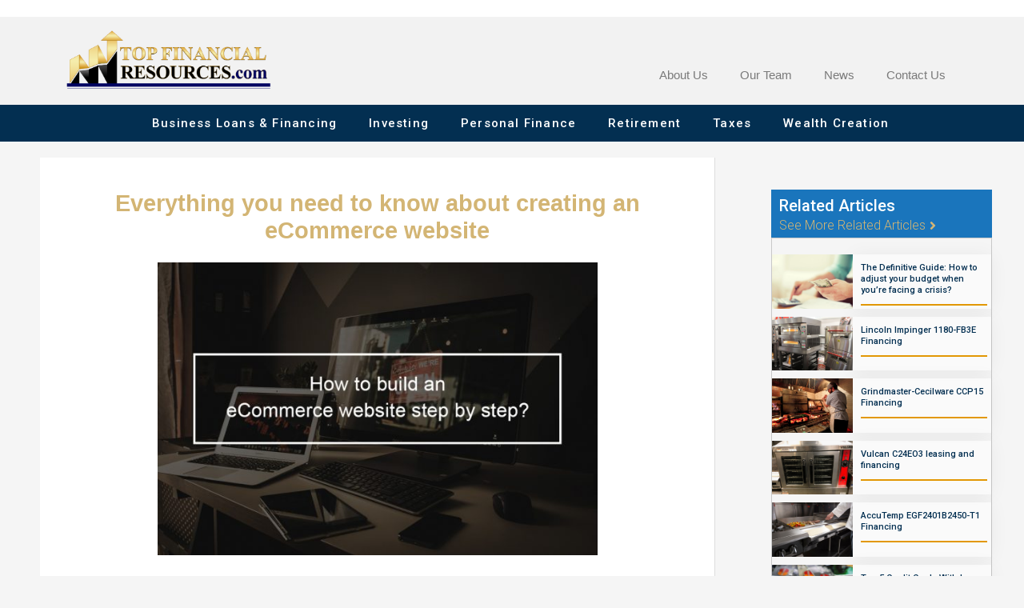

--- FILE ---
content_type: text/html; charset=UTF-8
request_url: https://www.topfinancialresources.com/blog/everything-you-need-to-know-about-creating-an-ecommerce-website/
body_size: 49079
content:
<!DOCTYPE html>
<html lang="en-US">
<head><meta charset="UTF-8"><script>if(navigator.userAgent.match(/MSIE|Internet Explorer/i)||navigator.userAgent.match(/Trident\/7\..*?rv:11/i)){var href=document.location.href;if(!href.match(/[?&]nowprocket/)){if(href.indexOf("?")==-1){if(href.indexOf("#")==-1){document.location.href=href+"?nowprocket=1"}else{document.location.href=href.replace("#","?nowprocket=1#")}}else{if(href.indexOf("#")==-1){document.location.href=href+"&nowprocket=1"}else{document.location.href=href.replace("#","&nowprocket=1#")}}}}</script><script>class RocketLazyLoadScripts{constructor(){this.triggerEvents=["keydown","mousedown","mousemove","touchmove","touchstart","touchend","wheel"],this.userEventHandler=this._triggerListener.bind(this),this.touchStartHandler=this._onTouchStart.bind(this),this.touchMoveHandler=this._onTouchMove.bind(this),this.touchEndHandler=this._onTouchEnd.bind(this),this.clickHandler=this._onClick.bind(this),this.interceptedClicks=[],window.addEventListener("pageshow",(e=>{this.persisted=e.persisted})),window.addEventListener("DOMContentLoaded",(()=>{this._preconnect3rdParties()})),this.delayedScripts={normal:[],async:[],defer:[]},this.allJQueries=[]}_addUserInteractionListener(e){document.hidden?e._triggerListener():(this.triggerEvents.forEach((t=>window.addEventListener(t,e.userEventHandler,{passive:!0}))),window.addEventListener("touchstart",e.touchStartHandler,{passive:!0}),window.addEventListener("mousedown",e.touchStartHandler),document.addEventListener("visibilitychange",e.userEventHandler))}_removeUserInteractionListener(){this.triggerEvents.forEach((e=>window.removeEventListener(e,this.userEventHandler,{passive:!0}))),document.removeEventListener("visibilitychange",this.userEventHandler)}_onTouchStart(e){"HTML"!==e.target.tagName&&(window.addEventListener("touchend",this.touchEndHandler),window.addEventListener("mouseup",this.touchEndHandler),window.addEventListener("touchmove",this.touchMoveHandler,{passive:!0}),window.addEventListener("mousemove",this.touchMoveHandler),e.target.addEventListener("click",this.clickHandler),this._renameDOMAttribute(e.target,"onclick","rocket-onclick"))}_onTouchMove(e){window.removeEventListener("touchend",this.touchEndHandler),window.removeEventListener("mouseup",this.touchEndHandler),window.removeEventListener("touchmove",this.touchMoveHandler,{passive:!0}),window.removeEventListener("mousemove",this.touchMoveHandler),e.target.removeEventListener("click",this.clickHandler),this._renameDOMAttribute(e.target,"rocket-onclick","onclick")}_onTouchEnd(e){window.removeEventListener("touchend",this.touchEndHandler),window.removeEventListener("mouseup",this.touchEndHandler),window.removeEventListener("touchmove",this.touchMoveHandler,{passive:!0}),window.removeEventListener("mousemove",this.touchMoveHandler)}_onClick(e){e.target.removeEventListener("click",this.clickHandler),this._renameDOMAttribute(e.target,"rocket-onclick","onclick"),this.interceptedClicks.push(e),e.preventDefault(),e.stopPropagation(),e.stopImmediatePropagation()}_replayClicks(){window.removeEventListener("touchstart",this.touchStartHandler,{passive:!0}),window.removeEventListener("mousedown",this.touchStartHandler),this.interceptedClicks.forEach((e=>{e.target.dispatchEvent(new MouseEvent("click",{view:e.view,bubbles:!0,cancelable:!0}))}))}_renameDOMAttribute(e,t,n){e.hasAttribute&&e.hasAttribute(t)&&(event.target.setAttribute(n,event.target.getAttribute(t)),event.target.removeAttribute(t))}_triggerListener(){this._removeUserInteractionListener(this),"loading"===document.readyState?document.addEventListener("DOMContentLoaded",this._loadEverythingNow.bind(this)):this._loadEverythingNow()}_preconnect3rdParties(){let e=[];document.querySelectorAll("script[type=rocketlazyloadscript]").forEach((t=>{if(t.hasAttribute("src")){const n=new URL(t.src).origin;n!==location.origin&&e.push({src:n,crossOrigin:t.crossOrigin||"module"===t.getAttribute("data-rocket-type")})}})),e=[...new Map(e.map((e=>[JSON.stringify(e),e]))).values()],this._batchInjectResourceHints(e,"preconnect")}async _loadEverythingNow(){this.lastBreath=Date.now(),this._delayEventListeners(),this._delayJQueryReady(this),this._handleDocumentWrite(),this._registerAllDelayedScripts(),this._preloadAllScripts(),await this._loadScriptsFromList(this.delayedScripts.normal),await this._loadScriptsFromList(this.delayedScripts.defer),await this._loadScriptsFromList(this.delayedScripts.async);try{await this._triggerDOMContentLoaded(),await this._triggerWindowLoad()}catch(e){}window.dispatchEvent(new Event("rocket-allScriptsLoaded")),this._replayClicks()}_registerAllDelayedScripts(){document.querySelectorAll("script[type=rocketlazyloadscript]").forEach((e=>{e.hasAttribute("src")?e.hasAttribute("async")&&!1!==e.async?this.delayedScripts.async.push(e):e.hasAttribute("defer")&&!1!==e.defer||"module"===e.getAttribute("data-rocket-type")?this.delayedScripts.defer.push(e):this.delayedScripts.normal.push(e):this.delayedScripts.normal.push(e)}))}async _transformScript(e){return await this._littleBreath(),new Promise((t=>{const n=document.createElement("script");[...e.attributes].forEach((e=>{let t=e.nodeName;"type"!==t&&("data-rocket-type"===t&&(t="type"),n.setAttribute(t,e.nodeValue))})),e.hasAttribute("src")?(n.addEventListener("load",t),n.addEventListener("error",t)):(n.text=e.text,t());try{e.parentNode.replaceChild(n,e)}catch(e){t()}}))}async _loadScriptsFromList(e){const t=e.shift();return t?(await this._transformScript(t),this._loadScriptsFromList(e)):Promise.resolve()}_preloadAllScripts(){this._batchInjectResourceHints([...this.delayedScripts.normal,...this.delayedScripts.defer,...this.delayedScripts.async],"preload")}_batchInjectResourceHints(e,t){var n=document.createDocumentFragment();e.forEach((e=>{if(e.src){const i=document.createElement("link");i.href=e.src,i.rel=t,"preconnect"!==t&&(i.as="script"),e.getAttribute&&"module"===e.getAttribute("data-rocket-type")&&(i.crossOrigin=!0),e.crossOrigin&&(i.crossOrigin=e.crossOrigin),n.appendChild(i)}})),document.head.appendChild(n)}_delayEventListeners(){let e={};function t(t,n){!function(t){function n(n){return e[t].eventsToRewrite.indexOf(n)>=0?"rocket-"+n:n}e[t]||(e[t]={originalFunctions:{add:t.addEventListener,remove:t.removeEventListener},eventsToRewrite:[]},t.addEventListener=function(){arguments[0]=n(arguments[0]),e[t].originalFunctions.add.apply(t,arguments)},t.removeEventListener=function(){arguments[0]=n(arguments[0]),e[t].originalFunctions.remove.apply(t,arguments)})}(t),e[t].eventsToRewrite.push(n)}function n(e,t){let n=e[t];Object.defineProperty(e,t,{get:()=>n||function(){},set(i){e["rocket"+t]=n=i}})}t(document,"DOMContentLoaded"),t(window,"DOMContentLoaded"),t(window,"load"),t(window,"pageshow"),t(document,"readystatechange"),n(document,"onreadystatechange"),n(window,"onload"),n(window,"onpageshow")}_delayJQueryReady(e){let t=window.jQuery;Object.defineProperty(window,"jQuery",{get:()=>t,set(n){if(n&&n.fn&&!e.allJQueries.includes(n)){n.fn.ready=n.fn.init.prototype.ready=function(t){e.domReadyFired?t.bind(document)(n):document.addEventListener("rocket-DOMContentLoaded",(()=>t.bind(document)(n)))};const t=n.fn.on;n.fn.on=n.fn.init.prototype.on=function(){if(this[0]===window){function e(e){return e.split(" ").map((e=>"load"===e||0===e.indexOf("load.")?"rocket-jquery-load":e)).join(" ")}"string"==typeof arguments[0]||arguments[0]instanceof String?arguments[0]=e(arguments[0]):"object"==typeof arguments[0]&&Object.keys(arguments[0]).forEach((t=>{delete Object.assign(arguments[0],{[e(t)]:arguments[0][t]})[t]}))}return t.apply(this,arguments),this},e.allJQueries.push(n)}t=n}})}async _triggerDOMContentLoaded(){this.domReadyFired=!0,await this._littleBreath(),document.dispatchEvent(new Event("rocket-DOMContentLoaded")),await this._littleBreath(),window.dispatchEvent(new Event("rocket-DOMContentLoaded")),await this._littleBreath(),document.dispatchEvent(new Event("rocket-readystatechange")),await this._littleBreath(),document.rocketonreadystatechange&&document.rocketonreadystatechange()}async _triggerWindowLoad(){await this._littleBreath(),window.dispatchEvent(new Event("rocket-load")),await this._littleBreath(),window.rocketonload&&window.rocketonload(),await this._littleBreath(),this.allJQueries.forEach((e=>e(window).trigger("rocket-jquery-load"))),await this._littleBreath();const e=new Event("rocket-pageshow");e.persisted=this.persisted,window.dispatchEvent(e),await this._littleBreath(),window.rocketonpageshow&&window.rocketonpageshow({persisted:this.persisted})}_handleDocumentWrite(){const e=new Map;document.write=document.writeln=function(t){const n=document.currentScript,i=document.createRange(),r=n.parentElement;let o=e.get(n);void 0===o&&(o=n.nextSibling,e.set(n,o));const s=document.createDocumentFragment();i.setStart(s,0),s.appendChild(i.createContextualFragment(t)),r.insertBefore(s,o)}}async _littleBreath(){Date.now()-this.lastBreath>45&&(await this._requestAnimFrame(),this.lastBreath=Date.now())}async _requestAnimFrame(){return document.hidden?new Promise((e=>setTimeout(e))):new Promise((e=>requestAnimationFrame(e)))}static run(){const e=new RocketLazyLoadScripts;e._addUserInteractionListener(e)}}RocketLazyLoadScripts.run();</script>

<meta name="viewport" content="width=device-width, initial-scale=1">
	  
	         <style>
            .ss_pagination {
                padding-top: 0px; 
            }
            .ss_pagination .ss-icon-button {
                color: rgb(251, 43, 54);
                font-size: 50px;
            }
            .ss_pagination .ss-icon-button-mrg {
                margin: 0px 0px 0px 0px;            }

            @media screen and (max-width: 500px) {
                .ss_pagination .ss-icon-button {
                    color: rgb(251, 43, 54);
                    font-size: 50px;
                }
                .ss_pagination .ss-icon-button-mrg {
                    margin: 0px 30px 0px 0px;
                }
            }
        </style>
    <meta name='robots' content='index, follow, max-snippet:-1, max-image-preview:large, max-video-preview:-1' />

	<!-- This site is optimized with the Yoast SEO plugin v19.12 - https://yoast.com/wordpress/plugins/seo/ -->
	<title>Everything you need to know about creating an eCommerce website - Top Financial Resources</title><link rel="preload" as="style" href="https://fonts.googleapis.com/css?family=Roboto%3A100%2C100italic%2C200%2C200italic%2C300%2C300italic%2C400%2C400italic%2C500%2C500italic%2C600%2C600italic%2C700%2C700italic%2C800%2C800italic%2C900%2C900italic%7CRoboto%20Slab%3A100%2C100italic%2C200%2C200italic%2C300%2C300italic%2C400%2C400italic%2C500%2C500italic%2C600%2C600italic%2C700%2C700italic%2C800%2C800italic%2C900%2C900italic&#038;display=swap" /><link rel="stylesheet" href="https://fonts.googleapis.com/css?family=Roboto%3A100%2C100italic%2C200%2C200italic%2C300%2C300italic%2C400%2C400italic%2C500%2C500italic%2C600%2C600italic%2C700%2C700italic%2C800%2C800italic%2C900%2C900italic%7CRoboto%20Slab%3A100%2C100italic%2C200%2C200italic%2C300%2C300italic%2C400%2C400italic%2C500%2C500italic%2C600%2C600italic%2C700%2C700italic%2C800%2C800italic%2C900%2C900italic&#038;display=swap" media="print" onload="this.media='all'" /><noscript><link rel="stylesheet" href="https://fonts.googleapis.com/css?family=Roboto%3A100%2C100italic%2C200%2C200italic%2C300%2C300italic%2C400%2C400italic%2C500%2C500italic%2C600%2C600italic%2C700%2C700italic%2C800%2C800italic%2C900%2C900italic%7CRoboto%20Slab%3A100%2C100italic%2C200%2C200italic%2C300%2C300italic%2C400%2C400italic%2C500%2C500italic%2C600%2C600italic%2C700%2C700italic%2C800%2C800italic%2C900%2C900italic&#038;display=swap" /></noscript>
	<link rel="canonical" href="https://www.topfinancialresources.com/blog/everything-you-need-to-know-about-creating-an-ecommerce-website/" />
	<meta property="og:locale" content="en_US" />
	<meta property="og:type" content="article" />
	<meta property="og:title" content="Everything you need to know about creating an eCommerce website - Top Financial Resources" />
	<meta property="og:description" content="Today, it is simpler than ever to develop your own eCommerce website and begin selling products online. With the help of choosing website building tools, you can have your website online in a day’s work. Of course, developing your product idea, together with product sourcing and creation, will take longer; however, the real website building [&hellip;]" />
	<meta property="og:url" content="https://www.topfinancialresources.com/blog/everything-you-need-to-know-about-creating-an-ecommerce-website/" />
	<meta property="og:site_name" content="Top Financial Resources" />
	<meta property="article:modified_time" content="2021-10-21T01:37:31+00:00" />
	<meta property="og:image" content="https://www.topfinancialresources.com/media/2020/04/How-to-build-an-eCommerce-website-step-by-step.png" />
	<meta property="og:image:width" content="1000" />
	<meta property="og:image:height" content="667" />
	<meta property="og:image:type" content="image/png" />
	<meta name="twitter:card" content="summary_large_image" />
	<meta name="twitter:label1" content="Est. reading time" />
	<meta name="twitter:data1" content="7 minutes" />
	<script type="application/ld+json" class="yoast-schema-graph">{"@context":"https://schema.org","@graph":[{"@type":"WebPage","@id":"https://www.topfinancialresources.com/blog/everything-you-need-to-know-about-creating-an-ecommerce-website/","url":"https://www.topfinancialresources.com/blog/everything-you-need-to-know-about-creating-an-ecommerce-website/","name":"Everything you need to know about creating an eCommerce website - Top Financial Resources","isPartOf":{"@id":"https://www.topfinancialresources.com/#website"},"primaryImageOfPage":{"@id":"https://www.topfinancialresources.com/blog/everything-you-need-to-know-about-creating-an-ecommerce-website/#primaryimage"},"image":{"@id":"https://www.topfinancialresources.com/blog/everything-you-need-to-know-about-creating-an-ecommerce-website/#primaryimage"},"thumbnailUrl":"https://www.topfinancialresources.com/media/2020/04/How-to-build-an-eCommerce-website-step-by-step.png","datePublished":"2020-04-02T01:11:51+00:00","dateModified":"2021-10-21T01:37:31+00:00","breadcrumb":{"@id":"https://www.topfinancialresources.com/blog/everything-you-need-to-know-about-creating-an-ecommerce-website/#breadcrumb"},"inLanguage":"en-US","potentialAction":[{"@type":"ReadAction","target":["https://www.topfinancialresources.com/blog/everything-you-need-to-know-about-creating-an-ecommerce-website/"]}]},{"@type":"ImageObject","inLanguage":"en-US","@id":"https://www.topfinancialresources.com/blog/everything-you-need-to-know-about-creating-an-ecommerce-website/#primaryimage","url":"https://www.topfinancialresources.com/media/2020/04/How-to-build-an-eCommerce-website-step-by-step.png","contentUrl":"https://www.topfinancialresources.com/media/2020/04/How-to-build-an-eCommerce-website-step-by-step.png","width":"1000","height":"667"},{"@type":"BreadcrumbList","@id":"https://www.topfinancialresources.com/blog/everything-you-need-to-know-about-creating-an-ecommerce-website/#breadcrumb","itemListElement":[{"@type":"ListItem","position":1,"name":"Home","item":"https://www.topfinancialresources.com/"},{"@type":"ListItem","position":2,"name":"News","item":"https://www.topfinancialresources.com/blog/"},{"@type":"ListItem","position":3,"name":"Everything you need to know about creating an eCommerce website"}]},{"@type":"WebSite","@id":"https://www.topfinancialresources.com/#website","url":"https://www.topfinancialresources.com/","name":"Top Financial Resources","description":"Building Up Your Finance For Life","potentialAction":[{"@type":"SearchAction","target":{"@type":"EntryPoint","urlTemplate":"https://www.topfinancialresources.com/?s={search_term_string}"},"query-input":"required name=search_term_string"}],"inLanguage":"en-US"}]}</script>
	<!-- / Yoast SEO plugin. -->


<meta name="description" content="Today, it is simpler than ever to develop your own eCommerce website and begin selling products online. With the help of choosing website building tools, you can have your website online in a day’s work. Of course, developing your product idea, together with product sourcing and creation, will take longer; however, the real website building procedure can be streamlined. " />
<meta name="robots" content="index, follow, noarchive" />
<meta name="googlebot" content="index, follow, noarchive, max-snippet:-1, max-image-preview:large, max-video-preview:-1" />
<meta name="bingbot" content="index, follow, noarchive, max-snippet:-1, max-image-preview:large, max-video-preview:-1" />
<link rel="canonical" href="https://www.topfinancialresources.com/blog/everything-you-need-to-know-about-creating-an-ecommerce-website/" />
<meta property="og:url" content="https://www.topfinancialresources.com/blog/everything-you-need-to-know-about-creating-an-ecommerce-website/" />
<meta property="og:site_name" content="Top Financial Resources" />
<meta property="og:locale" content="en_US" />
<meta property="og:type" content="article" />
<meta property="og:title" content="How To Build An eCommerce Website Step By Step? | Top Financial Resources" />
<meta property="og:description" content="Today, it is simpler than ever to develop your own eCommerce website and begin selling products online. With the help of choosing website building tools, you can have your website online in a day’s work. Of course, developing your product idea, together with product sourcing and creation, will take longer; however, the real website building procedure can be streamlined. " />
<meta property="og:image" content="https://www.topfinancialresources.com/media/2020/04/How-to-build-an-eCommerce-website-step-by-step.png" />
<meta property="og:image:secure_url" content="https://www.topfinancialresources.com/media/2020/04/How-to-build-an-eCommerce-website-step-by-step.png" />
<meta property="og:image:width" content="1000" />
<meta property="og:image:height" content="667" />
<meta name="twitter:card" content="summary" />
<meta name="twitter:title" content="How To Build An eCommerce Website Step By Step? | Top Financial Resources" />
<meta name="twitter:description" content="Today, it is simpler than ever to develop your own eCommerce website and begin selling products online. With the help of choosing website building tools, you can have your website online in a day’s work. Of course, developing your product idea, together with product sourcing and creation, will take longer; however, the real website building procedure can be streamlined. " />
<meta name="twitter:image" content="https://www.topfinancialresources.com/media/2020/04/How-to-build-an-eCommerce-website-step-by-step.png" />
<link rel='stylesheet' href='https://www.topfinancialresources.com/inc/css/dist/block-library/style.min.css' media='all' />
<link rel='stylesheet' href='https://www.topfinancialresources.com/my_template/assets/css/minified/style.min.css' media='all' />
<style>
.ast-no-sidebar .entry-content .alignfull {margin-left: calc( -50vw + 50%);margin-right: calc( -50vw + 50%);max-width: 100vw;width: 100vw;}.ast-no-sidebar .entry-content .alignwide {margin-left: calc(-41vw + 50%);margin-right: calc(-41vw + 50%);max-width: unset;width: unset;}.ast-no-sidebar .entry-content .alignfull .alignfull,.ast-no-sidebar .entry-content .alignfull .alignwide,.ast-no-sidebar .entry-content .alignwide .alignfull,.ast-no-sidebar .entry-content .alignwide .alignwide,.ast-no-sidebar .entry-content .wp-block-column .alignfull,.ast-no-sidebar .entry-content .wp-block-column .alignwide{width: 100%;margin-left: auto;margin-right: auto;}.wp-block-gallery,.blocks-gallery-grid {margin: 0;}.wp-block-separator {max-width: 100px;}.wp-block-separator.is-style-wide,.wp-block-separator.is-style-dots {max-width: none;}.entry-content .has-2-columns .wp-block-column:first-child {padding-right: 10px;}.entry-content .has-2-columns .wp-block-column:last-child {padding-left: 10px;}@media (max-width: 782px) {.entry-content .wp-block-columns .wp-block-column {flex-basis: 100%;}.entry-content .has-2-columns .wp-block-column:first-child {padding-right: 0;}.entry-content .has-2-columns .wp-block-column:last-child {padding-left: 0;}}body .entry-content .wp-block-latest-posts {margin-left: 0;}body .entry-content .wp-block-latest-posts li {list-style: none;}.ast-no-sidebar .ast-container .entry-content .wp-block-latest-posts {margin-left: 0;}.ast-header-break-point .entry-content .alignwide {margin-left: auto;margin-right: auto;}.entry-content .blocks-gallery-item img {margin-bottom: auto;}.wp-block-pullquote {border-top: 4px solid #555d66;border-bottom: 4px solid #555d66;color: #40464d;}:root{--ast-post-nav-space:0;--ast-container-default-xlg-padding:6.67em;--ast-container-default-lg-padding:5.67em;--ast-container-default-slg-padding:4.34em;--ast-container-default-md-padding:3.34em;--ast-container-default-sm-padding:6.67em;--ast-container-default-xs-padding:2.4em;--ast-container-default-xxs-padding:1.4em;--ast-code-block-background:#EEEEEE;--ast-comment-inputs-background:#FAFAFA;--ast-normal-container-width:1200px;--ast-narrow-container-width:750px;--ast-blog-title-font-weight:normal;--ast-blog-meta-weight:inherit;}html{font-size:93.75%;}a,.page-title{color:#0274be;}a:hover,a:focus{color:#3a3a3a;}body,button,input,select,textarea,.ast-button,.ast-custom-button{font-family:-apple-system,BlinkMacSystemFont,Segoe UI,Roboto,Oxygen-Sans,Ubuntu,Cantarell,Helvetica Neue,sans-serif;font-weight:inherit;font-size:15px;font-size:1rem;}blockquote{color:#000000;}.site-title{font-size:35px;font-size:2.3333333333333rem;display:none;}header .custom-logo-link img{max-width:334px;width:334px;}.astra-logo-svg{width:334px;}.site-header .site-description{font-size:15px;font-size:1rem;display:block;}.entry-title{font-size:40px;font-size:2.6666666666667rem;}.archive .ast-article-post .ast-article-inner,.blog .ast-article-post .ast-article-inner,.archive .ast-article-post .ast-article-inner:hover,.blog .ast-article-post .ast-article-inner:hover{overflow:hidden;}h1,.entry-content h1{font-size:40px;font-size:2.6666666666667rem;line-height:1.4em;}h2,.entry-content h2{font-size:30px;font-size:2rem;line-height:1.3em;}h3,.entry-content h3{font-size:25px;font-size:1.6666666666667rem;line-height:1.3em;}h4,.entry-content h4{font-size:20px;font-size:1.3333333333333rem;line-height:1.2em;}h5,.entry-content h5{font-size:18px;font-size:1.2rem;line-height:1.2em;}h6,.entry-content h6{font-size:15px;font-size:1rem;line-height:1.25em;}::selection{background-color:#0274be;color:#ffffff;}body,h1,.entry-title a,.entry-content h1,h2,.entry-content h2,h3,.entry-content h3,h4,.entry-content h4,h5,.entry-content h5,h6,.entry-content h6{color:#3a3a3a;}.tagcloud a:hover,.tagcloud a:focus,.tagcloud a.current-item{color:#ffffff;border-color:#0274be;background-color:#0274be;}input:focus,input[type="text"]:focus,input[type="email"]:focus,input[type="url"]:focus,input[type="password"]:focus,input[type="reset"]:focus,input[type="search"]:focus,textarea:focus{border-color:#0274be;}input[type="radio"]:checked,input[type=reset],input[type="checkbox"]:checked,input[type="checkbox"]:hover:checked,input[type="checkbox"]:focus:checked,input[type=range]::-webkit-slider-thumb{border-color:#0274be;background-color:#0274be;box-shadow:none;}.site-footer a:hover + .post-count,.site-footer a:focus + .post-count{background:#0274be;border-color:#0274be;}.single .nav-links .nav-previous,.single .nav-links .nav-next{color:#0274be;}.entry-meta,.entry-meta *{line-height:1.45;color:#0274be;}.entry-meta a:not(.ast-button):hover,.entry-meta a:not(.ast-button):hover *,.entry-meta a:not(.ast-button):focus,.entry-meta a:not(.ast-button):focus *,.page-links > .page-link,.page-links .page-link:hover,.post-navigation a:hover{color:#3a3a3a;}#cat option,.secondary .calendar_wrap thead a,.secondary .calendar_wrap thead a:visited{color:#0274be;}.secondary .calendar_wrap #today,.ast-progress-val span{background:#0274be;}.secondary a:hover + .post-count,.secondary a:focus + .post-count{background:#0274be;border-color:#0274be;}.calendar_wrap #today > a{color:#ffffff;}.page-links .page-link,.single .post-navigation a{color:#0274be;}.ast-search-menu-icon .search-form button.search-submit{padding:0 4px;}.ast-search-menu-icon form.search-form{padding-right:0;}.ast-header-search .ast-search-menu-icon.ast-dropdown-active .search-form,.ast-header-search .ast-search-menu-icon.ast-dropdown-active .search-field:focus{transition:all 0.2s;}.search-form input.search-field:focus{outline:none;}.widget-title,.widget .wp-block-heading{font-size:21px;font-size:1.4rem;color:#3a3a3a;}.single .ast-author-details .author-title{color:#3a3a3a;}#secondary,#secondary button,#secondary input,#secondary select,#secondary textarea{font-size:15px;font-size:1rem;}.ast-search-menu-icon.slide-search a:focus-visible:focus-visible,.astra-search-icon:focus-visible,#close:focus-visible,a:focus-visible,.ast-menu-toggle:focus-visible,.site .skip-link:focus-visible,.wp-block-loginout input:focus-visible,.wp-block-search.wp-block-search__button-inside .wp-block-search__inside-wrapper,.ast-header-navigation-arrow:focus-visible,.woocommerce .wc-proceed-to-checkout > .checkout-button:focus-visible,.woocommerce .woocommerce-MyAccount-navigation ul li a:focus-visible,.ast-orders-table__row .ast-orders-table__cell:focus-visible,.woocommerce .woocommerce-order-details .order-again > .button:focus-visible,.woocommerce .woocommerce-message a.button.wc-forward:focus-visible,.woocommerce #minus_qty:focus-visible,.woocommerce #plus_qty:focus-visible,a#ast-apply-coupon:focus-visible,.woocommerce .woocommerce-info a:focus-visible,.woocommerce .astra-shop-summary-wrap a:focus-visible,.woocommerce a.wc-forward:focus-visible,#ast-apply-coupon:focus-visible,.woocommerce-js .woocommerce-mini-cart-item a.remove:focus-visible,#close:focus-visible,.button.search-submit:focus-visible,#search_submit:focus,.normal-search:focus-visible,.ast-header-account-wrap:focus-visible,.woocommerce .ast-on-card-button.ast-quick-view-trigger:focus{outline-style:dotted;outline-color:inherit;outline-width:thin;}input:focus,input[type="text"]:focus,input[type="email"]:focus,input[type="url"]:focus,input[type="password"]:focus,input[type="reset"]:focus,input[type="search"]:focus,input[type="number"]:focus,textarea:focus,.wp-block-search__input:focus,[data-section="section-header-mobile-trigger"] .ast-button-wrap .ast-mobile-menu-trigger-minimal:focus,.ast-mobile-popup-drawer.active .menu-toggle-close:focus,.woocommerce-ordering select.orderby:focus,#ast-scroll-top:focus,#coupon_code:focus,.woocommerce-page #comment:focus,.woocommerce #reviews #respond input#submit:focus,.woocommerce a.add_to_cart_button:focus,.woocommerce .button.single_add_to_cart_button:focus,.woocommerce .woocommerce-cart-form button:focus,.woocommerce .woocommerce-cart-form__cart-item .quantity .qty:focus,.woocommerce .woocommerce-billing-fields .woocommerce-billing-fields__field-wrapper .woocommerce-input-wrapper > .input-text:focus,.woocommerce #order_comments:focus,.woocommerce #place_order:focus,.woocommerce .woocommerce-address-fields .woocommerce-address-fields__field-wrapper .woocommerce-input-wrapper > .input-text:focus,.woocommerce .woocommerce-MyAccount-content form button:focus,.woocommerce .woocommerce-MyAccount-content .woocommerce-EditAccountForm .woocommerce-form-row .woocommerce-Input.input-text:focus,.woocommerce .ast-woocommerce-container .woocommerce-pagination ul.page-numbers li a:focus,body #content .woocommerce form .form-row .select2-container--default .select2-selection--single:focus,#ast-coupon-code:focus,.woocommerce.woocommerce-js .quantity input[type=number]:focus,.woocommerce-js .woocommerce-mini-cart-item .quantity input[type=number]:focus,.woocommerce p#ast-coupon-trigger:focus{border-style:dotted;border-color:inherit;border-width:thin;}input{outline:none;}.main-header-menu .menu-link,.ast-header-custom-item a{color:#3a3a3a;}.main-header-menu .menu-item:hover > .menu-link,.main-header-menu .menu-item:hover > .ast-menu-toggle,.main-header-menu .ast-masthead-custom-menu-items a:hover,.main-header-menu .menu-item.focus > .menu-link,.main-header-menu .menu-item.focus > .ast-menu-toggle,.main-header-menu .current-menu-item > .menu-link,.main-header-menu .current-menu-ancestor > .menu-link,.main-header-menu .current-menu-item > .ast-menu-toggle,.main-header-menu .current-menu-ancestor > .ast-menu-toggle{color:#0274be;}.header-main-layout-3 .ast-main-header-bar-alignment{margin-right:auto;}.header-main-layout-2 .site-header-section-left .ast-site-identity{text-align:left;}.ast-logo-title-inline .site-logo-img{padding-right:1em;}body .ast-oembed-container *{position:absolute;top:0;width:100%;height:100%;left:0;}body .wp-block-embed-pocket-casts .ast-oembed-container *{position:unset;}.ast-header-break-point .ast-mobile-menu-buttons-minimal.menu-toggle{background:transparent;color:#c60000;}.ast-header-break-point .ast-mobile-menu-buttons-outline.menu-toggle{background:transparent;border:1px solid #c60000;color:#c60000;}.ast-header-break-point .ast-mobile-menu-buttons-fill.menu-toggle{background:#c60000;color:#ffffff;}.ast-single-post-featured-section + article {margin-top: 2em;}.site-content .ast-single-post-featured-section img {width: 100%;overflow: hidden;object-fit: cover;}.site > .ast-single-related-posts-container {margin-top: 0;}@media (min-width: 769px) {.ast-desktop .ast-container--narrow {max-width: var(--ast-narrow-container-width);margin: 0 auto;}}#secondary {margin: 4em 0 2.5em;word-break: break-word;line-height: 2;}#secondary li {margin-bottom: 0.25em;}#secondary li:last-child {margin-bottom: 0;}@media (max-width: 768px) {.js_active .ast-plain-container.ast-single-post #secondary {margin-top: 1.5em;}}.ast-separate-container.ast-two-container #secondary .widget {background-color: #fff;padding: 2em;margin-bottom: 2em;}@media (min-width: 993px) {.ast-left-sidebar #secondary {padding-right: 60px;}.ast-right-sidebar #secondary {padding-left: 60px;}}@media (max-width: 993px) {.ast-right-sidebar #secondary {padding-left: 30px;}.ast-left-sidebar #secondary {padding-right: 30px;}}.footer-adv .footer-adv-overlay{border-top-style:solid;border-top-color:#7a7a7a;}.wp-block-buttons.aligncenter{justify-content:center;}.ast-separate-container.ast-single-post.ast-right-sidebar #primary,.ast-separate-container.ast-single-post.ast-left-sidebar #primary,.ast-separate-container.ast-single-post #primary,.ast-plain-container.ast-single-post #primary,.ast-narrow-container.ast-single-post #primary{margin-top:20px;margin-bottom:20px;}.ast-left-sidebar.ast-single-post #primary,.ast-right-sidebar.ast-single-post #primary,.ast-separate-container.ast-single-post.ast-right-sidebar #primary,.ast-separate-container.ast-single-post.ast-left-sidebar #primary,.ast-separate-container.ast-single-post #primary,.ast-narrow-container.ast-single-post #primary{padding-left:10px;padding-right:10px;}.ast-separate-container #primary,.ast-narrow-container #primary{padding-top:0;}.ast-separate-container #primary,.ast-narrow-container #primary{padding-bottom:0;}@media (max-width:782px){.entry-content .wp-block-columns .wp-block-column{margin-left:0px;}}.wp-block-image.aligncenter{margin-left:auto;margin-right:auto;}.wp-block-table.aligncenter{margin-left:auto;margin-right:auto;}.wp-block-buttons .wp-block-button.is-style-outline .wp-block-button__link.wp-element-button,.ast-outline-button,.wp-block-uagb-buttons-child .uagb-buttons-repeater.ast-outline-button{border-color:#c60000;border-top-width:2px;border-right-width:2px;border-bottom-width:2px;border-left-width:2px;font-family:inherit;font-weight:inherit;line-height:1em;border-top-left-radius:2px;border-top-right-radius:2px;border-bottom-right-radius:2px;border-bottom-left-radius:2px;}.wp-block-button.is-style-outline .wp-block-button__link:hover,.wp-block-buttons .wp-block-button.is-style-outline .wp-block-button__link:focus,.wp-block-buttons .wp-block-button.is-style-outline > .wp-block-button__link:not(.has-text-color):hover,.wp-block-buttons .wp-block-button.wp-block-button__link.is-style-outline:not(.has-text-color):hover,.ast-outline-button:hover,.ast-outline-button:focus,.wp-block-uagb-buttons-child .uagb-buttons-repeater.ast-outline-button:hover,.wp-block-uagb-buttons-child .uagb-buttons-repeater.ast-outline-button:focus{background-color:#004947;}.wp-block-button .wp-block-button__link.wp-element-button.is-style-outline:not(.has-background),.wp-block-button.is-style-outline>.wp-block-button__link.wp-element-button:not(.has-background),.ast-outline-button{background-color:#c60000;}@media (max-width:768px){.ast-separate-container #primary,.ast-separate-container #secondary{padding:1.5em 0;}#primary,#secondary{padding:1.5em 0;margin:0;}.ast-left-sidebar #content > .ast-container{display:flex;flex-direction:column-reverse;width:100%;}.ast-separate-container .ast-article-post,.ast-separate-container .ast-article-single{padding:1.5em 2.14em;}.ast-author-box img.avatar{margin:20px 0 0 0;}}@media (max-width:768px){#secondary.secondary{padding-top:0;}.ast-separate-container.ast-right-sidebar #secondary{padding-left:1em;padding-right:1em;}.ast-separate-container.ast-two-container #secondary{padding-left:0;padding-right:0;}.ast-page-builder-template .entry-header #secondary,.ast-page-builder-template #secondary{margin-top:1.5em;}}@media (max-width:768px){.ast-right-sidebar #primary{padding-right:0;}.ast-page-builder-template.ast-left-sidebar #secondary,.ast-page-builder-template.ast-right-sidebar #secondary{padding-right:20px;padding-left:20px;}.ast-right-sidebar #secondary,.ast-left-sidebar #primary{padding-left:0;}.ast-left-sidebar #secondary{padding-right:0;}}@media (min-width:769px){.ast-separate-container.ast-right-sidebar #primary,.ast-separate-container.ast-left-sidebar #primary{border:0;}.search-no-results.ast-separate-container #primary{margin-bottom:4em;}}@media (min-width:769px){.ast-right-sidebar #primary{border-right:1px solid var(--ast-border-color);}.ast-left-sidebar #primary{border-left:1px solid var(--ast-border-color);}.ast-right-sidebar #secondary{border-left:1px solid var(--ast-border-color);margin-left:-1px;}.ast-left-sidebar #secondary{border-right:1px solid var(--ast-border-color);margin-right:-1px;}.ast-separate-container.ast-two-container.ast-right-sidebar #secondary{padding-left:30px;padding-right:0;}.ast-separate-container.ast-two-container.ast-left-sidebar #secondary{padding-right:30px;padding-left:0;}.ast-separate-container.ast-right-sidebar #secondary,.ast-separate-container.ast-left-sidebar #secondary{border:0;margin-left:auto;margin-right:auto;}.ast-separate-container.ast-two-container #secondary .widget:last-child{margin-bottom:0;}}.elementor-button-wrapper .elementor-button{border-style:solid;text-decoration:none;border-top-width:0;border-right-width:0;border-left-width:0;border-bottom-width:0;}body .elementor-button.elementor-size-sm,body .elementor-button.elementor-size-xs,body .elementor-button.elementor-size-md,body .elementor-button.elementor-size-lg,body .elementor-button.elementor-size-xl,body .elementor-button{border-top-left-radius:2px;border-top-right-radius:2px;border-bottom-right-radius:2px;border-bottom-left-radius:2px;padding-top:25px;padding-right:20px;padding-bottom:25px;padding-left:20px;}.elementor-button-wrapper .elementor-button{border-color:#c60000;background-color:#c60000;}.elementor-button-wrapper .elementor-button:hover,.elementor-button-wrapper .elementor-button:focus{color:#ffffff;background-color:#004947;border-color:#004947;}.wp-block-button .wp-block-button__link ,.elementor-button-wrapper .elementor-button,.elementor-button-wrapper .elementor-button:visited{color:#ffffff;}.elementor-button-wrapper .elementor-button{line-height:1em;}.wp-block-button .wp-block-button__link:hover,.wp-block-button .wp-block-button__link:focus{color:#ffffff;background-color:#004947;border-color:#004947;}.elementor-widget-heading h1.elementor-heading-title{line-height:1.4em;}.elementor-widget-heading h2.elementor-heading-title{line-height:1.3em;}.elementor-widget-heading h3.elementor-heading-title{line-height:1.3em;}.elementor-widget-heading h4.elementor-heading-title{line-height:1.2em;}.elementor-widget-heading h5.elementor-heading-title{line-height:1.2em;}.elementor-widget-heading h6.elementor-heading-title{line-height:1.25em;}.wp-block-button .wp-block-button__link{border-top-width:0;border-right-width:0;border-left-width:0;border-bottom-width:0;border-color:#c60000;background-color:#c60000;color:#ffffff;font-family:inherit;font-weight:inherit;line-height:1em;border-top-left-radius:2px;border-top-right-radius:2px;border-bottom-right-radius:2px;border-bottom-left-radius:2px;padding-top:25px;padding-right:20px;padding-bottom:25px;padding-left:20px;}.menu-toggle,button,.ast-button,.ast-custom-button,.button,input#submit,input[type="button"],input[type="submit"],input[type="reset"]{border-style:solid;border-top-width:0;border-right-width:0;border-left-width:0;border-bottom-width:0;color:#ffffff;border-color:#c60000;background-color:#c60000;padding-top:25px;padding-right:20px;padding-bottom:25px;padding-left:20px;font-family:inherit;font-weight:inherit;line-height:1em;border-top-left-radius:2px;border-top-right-radius:2px;border-bottom-right-radius:2px;border-bottom-left-radius:2px;}button:focus,.menu-toggle:hover,button:hover,.ast-button:hover,.ast-custom-button:hover .button:hover,.ast-custom-button:hover ,input[type=reset]:hover,input[type=reset]:focus,input#submit:hover,input#submit:focus,input[type="button"]:hover,input[type="button"]:focus,input[type="submit"]:hover,input[type="submit"]:focus{color:#ffffff;background-color:#004947;border-color:#004947;}@media (max-width:768px){.ast-mobile-header-stack .main-header-bar .ast-search-menu-icon{display:inline-block;}.ast-header-break-point.ast-header-custom-item-outside .ast-mobile-header-stack .main-header-bar .ast-search-icon{margin:0;}.ast-comment-avatar-wrap img{max-width:2.5em;}.ast-comment-meta{padding:0 1.8888em 1.3333em;}.ast-separate-container .ast-comment-list li.depth-1{padding:1.5em 2.14em;}.ast-separate-container .comment-respond{padding:2em 2.14em;}}@media (min-width:544px){.ast-container{max-width:100%;}}@media (max-width:544px){.ast-separate-container .ast-article-post,.ast-separate-container .ast-article-single,.ast-separate-container .comments-title,.ast-separate-container .ast-archive-description{padding:1.5em 1em;}.ast-separate-container #content .ast-container{padding-left:0.54em;padding-right:0.54em;}.ast-separate-container .ast-comment-list .bypostauthor{padding:.5em;}.ast-search-menu-icon.ast-dropdown-active .search-field{width:170px;}.ast-separate-container #secondary{padding-top:0;}.ast-separate-container.ast-two-container #secondary .widget{margin-bottom:1.5em;padding-left:1em;padding-right:1em;}.site-branding img,.site-header .site-logo-img .custom-logo-link img{max-width:100%;}} #ast-mobile-header .ast-site-header-cart-li a{pointer-events:none;}.ast-no-sidebar.ast-separate-container .entry-content .alignfull {margin-left: -6.67em;margin-right: -6.67em;width: auto;}@media (max-width: 1200px) {.ast-no-sidebar.ast-separate-container .entry-content .alignfull {margin-left: -2.4em;margin-right: -2.4em;}}@media (max-width: 768px) {.ast-no-sidebar.ast-separate-container .entry-content .alignfull {margin-left: -2.14em;margin-right: -2.14em;}}@media (max-width: 544px) {.ast-no-sidebar.ast-separate-container .entry-content .alignfull {margin-left: -1em;margin-right: -1em;}}.ast-no-sidebar.ast-separate-container .entry-content .alignwide {margin-left: -20px;margin-right: -20px;}.ast-no-sidebar.ast-separate-container .entry-content .wp-block-column .alignfull,.ast-no-sidebar.ast-separate-container .entry-content .wp-block-column .alignwide {margin-left: auto;margin-right: auto;width: 100%;}@media (max-width:768px){.site-title{display:none;}.site-header .site-description{display:block;}h1,.entry-content h1{font-size:30px;}h2,.entry-content h2{font-size:25px;}h3,.entry-content h3{font-size:20px;}}@media (max-width:544px){.site-title{display:none;}.site-header .site-description{display:block;}h1,.entry-content h1{font-size:30px;}h2,.entry-content h2{font-size:25px;}h3,.entry-content h3{font-size:20px;}}@media (max-width:768px){html{font-size:85.5%;}}@media (max-width:544px){html{font-size:85.5%;}}@media (min-width:769px){.ast-container{max-width:1240px;}}@font-face {font-family: "Astra";src: url(https://www.topfinancialresources.com/my_template/assets/fonts/astra.woff) format("woff"),url(https://www.topfinancialresources.com/my_template/assets/fonts/astra.ttf) format("truetype"),url(https://www.topfinancialresources.com/my_template/assets/fonts/astra.svg#astra) format("svg");font-weight: normal;font-style: normal;font-display: fallback;}@media (max-width:921px) {.main-header-bar .main-header-bar-navigation{display:none;}}@media (min-width:769px){.single-post .site-content > .ast-container{max-width:1498px;}}.ast-desktop .main-header-menu.submenu-with-border .sub-menu,.ast-desktop .main-header-menu.submenu-with-border .astra-full-megamenu-wrapper{border-color:#0274be;}.ast-desktop .main-header-menu.submenu-with-border .sub-menu{border-style:solid;}.ast-desktop .main-header-menu.submenu-with-border .sub-menu .sub-menu{top:-0px;}.ast-desktop .main-header-menu.submenu-with-border .sub-menu .menu-link,.ast-desktop .main-header-menu.submenu-with-border .children .menu-link{border-bottom-width:0px;border-style:solid;border-color:#eaeaea;}@media (min-width:769px){.main-header-menu .sub-menu .menu-item.ast-left-align-sub-menu:hover > .sub-menu,.main-header-menu .sub-menu .menu-item.ast-left-align-sub-menu.focus > .sub-menu{margin-left:-0px;}}.ast-small-footer{border-top-style:solid;border-top-width:1px;border-top-color:#7a7a7a;}.ast-small-footer-wrap{text-align:center;}.site .comments-area{padding-bottom:3em;}.ast-header-break-point.ast-header-custom-item-inside .main-header-bar .main-header-bar-navigation .ast-search-icon {display: none;}.ast-header-break-point.ast-header-custom-item-inside .main-header-bar .ast-search-menu-icon .search-form {padding: 0;display: block;overflow: hidden;}.ast-header-break-point .ast-header-custom-item .widget:last-child {margin-bottom: 1em;}.ast-header-custom-item .widget {margin: 0.5em;display: inline-block;vertical-align: middle;}.ast-header-custom-item .widget p {margin-bottom: 0;}.ast-header-custom-item .widget li {width: auto;}.ast-header-custom-item-inside .button-custom-menu-item .menu-link {display: none;}.ast-header-custom-item-inside.ast-header-break-point .button-custom-menu-item .ast-custom-button-link {display: none;}.ast-header-custom-item-inside.ast-header-break-point .button-custom-menu-item .menu-link {display: block;}.ast-header-break-point.ast-header-custom-item-outside .main-header-bar .ast-search-icon {margin-right: 1em;}.ast-header-break-point.ast-header-custom-item-inside .main-header-bar .ast-search-menu-icon .search-field,.ast-header-break-point.ast-header-custom-item-inside .main-header-bar .ast-search-menu-icon.ast-inline-search .search-field {width: 100%;padding-right: 5.5em;}.ast-header-break-point.ast-header-custom-item-inside .main-header-bar .ast-search-menu-icon .search-submit {display: block;position: absolute;height: 100%;top: 0;right: 0;padding: 0 1em;border-radius: 0;}.ast-header-break-point .ast-header-custom-item .ast-masthead-custom-menu-items {padding-left: 20px;padding-right: 20px;margin-bottom: 1em;margin-top: 1em;}.ast-header-custom-item-inside.ast-header-break-point .button-custom-menu-item {padding-left: 0;padding-right: 0;margin-top: 0;margin-bottom: 0;}.astra-icon-down_arrow::after {content: "\e900";font-family: Astra;}.astra-icon-close::after {content: "\e5cd";font-family: Astra;}.astra-icon-drag_handle::after {content: "\e25d";font-family: Astra;}.astra-icon-format_align_justify::after {content: "\e235";font-family: Astra;}.astra-icon-menu::after {content: "\e5d2";font-family: Astra;}.astra-icon-reorder::after {content: "\e8fe";font-family: Astra;}.astra-icon-search::after {content: "\e8b6";font-family: Astra;}.astra-icon-zoom_in::after {content: "\e56b";font-family: Astra;}.astra-icon-check-circle::after {content: "\e901";font-family: Astra;}.astra-icon-shopping-cart::after {content: "\f07a";font-family: Astra;}.astra-icon-shopping-bag::after {content: "\f290";font-family: Astra;}.astra-icon-shopping-basket::after {content: "\f291";font-family: Astra;}.astra-icon-circle-o::after {content: "\e903";font-family: Astra;}.astra-icon-certificate::after {content: "\e902";font-family: Astra;}blockquote {padding: 1.2em;}:root .has-ast-global-color-0-color{color:var(--ast-global-color-0);}:root .has-ast-global-color-0-background-color{background-color:var(--ast-global-color-0);}:root .wp-block-button .has-ast-global-color-0-color{color:var(--ast-global-color-0);}:root .wp-block-button .has-ast-global-color-0-background-color{background-color:var(--ast-global-color-0);}:root .has-ast-global-color-1-color{color:var(--ast-global-color-1);}:root .has-ast-global-color-1-background-color{background-color:var(--ast-global-color-1);}:root .wp-block-button .has-ast-global-color-1-color{color:var(--ast-global-color-1);}:root .wp-block-button .has-ast-global-color-1-background-color{background-color:var(--ast-global-color-1);}:root .has-ast-global-color-2-color{color:var(--ast-global-color-2);}:root .has-ast-global-color-2-background-color{background-color:var(--ast-global-color-2);}:root .wp-block-button .has-ast-global-color-2-color{color:var(--ast-global-color-2);}:root .wp-block-button .has-ast-global-color-2-background-color{background-color:var(--ast-global-color-2);}:root .has-ast-global-color-3-color{color:var(--ast-global-color-3);}:root .has-ast-global-color-3-background-color{background-color:var(--ast-global-color-3);}:root .wp-block-button .has-ast-global-color-3-color{color:var(--ast-global-color-3);}:root .wp-block-button .has-ast-global-color-3-background-color{background-color:var(--ast-global-color-3);}:root .has-ast-global-color-4-color{color:var(--ast-global-color-4);}:root .has-ast-global-color-4-background-color{background-color:var(--ast-global-color-4);}:root .wp-block-button .has-ast-global-color-4-color{color:var(--ast-global-color-4);}:root .wp-block-button .has-ast-global-color-4-background-color{background-color:var(--ast-global-color-4);}:root .has-ast-global-color-5-color{color:var(--ast-global-color-5);}:root .has-ast-global-color-5-background-color{background-color:var(--ast-global-color-5);}:root .wp-block-button .has-ast-global-color-5-color{color:var(--ast-global-color-5);}:root .wp-block-button .has-ast-global-color-5-background-color{background-color:var(--ast-global-color-5);}:root .has-ast-global-color-6-color{color:var(--ast-global-color-6);}:root .has-ast-global-color-6-background-color{background-color:var(--ast-global-color-6);}:root .wp-block-button .has-ast-global-color-6-color{color:var(--ast-global-color-6);}:root .wp-block-button .has-ast-global-color-6-background-color{background-color:var(--ast-global-color-6);}:root .has-ast-global-color-7-color{color:var(--ast-global-color-7);}:root .has-ast-global-color-7-background-color{background-color:var(--ast-global-color-7);}:root .wp-block-button .has-ast-global-color-7-color{color:var(--ast-global-color-7);}:root .wp-block-button .has-ast-global-color-7-background-color{background-color:var(--ast-global-color-7);}:root .has-ast-global-color-8-color{color:var(--ast-global-color-8);}:root .has-ast-global-color-8-background-color{background-color:var(--ast-global-color-8);}:root .wp-block-button .has-ast-global-color-8-color{color:var(--ast-global-color-8);}:root .wp-block-button .has-ast-global-color-8-background-color{background-color:var(--ast-global-color-8);}:root{--ast-global-color-0:#0170B9;--ast-global-color-1:#3a3a3a;--ast-global-color-2:#3a3a3a;--ast-global-color-3:#4B4F58;--ast-global-color-4:#F5F5F5;--ast-global-color-5:#FFFFFF;--ast-global-color-6:#E5E5E5;--ast-global-color-7:#424242;--ast-global-color-8:#000000;}:root {--ast-border-color : #dddddd;}.ast-single-entry-banner {-js-display: flex;display: flex;flex-direction: column;justify-content: center;text-align: center;position: relative;background: #eeeeee;}.ast-single-entry-banner[data-banner-layout="layout-1"] {max-width: 1200px;background: inherit;padding: 20px 0;}.ast-single-entry-banner[data-banner-width-type="custom"] {margin: 0 auto;width: 100%;}.ast-single-entry-banner + .site-content .entry-header {margin-bottom: 0;}.site .ast-author-avatar {--ast-author-avatar-size: ;}a.ast-underline-text {text-decoration: underline;}.ast-container > .ast-terms-link {position: relative;display: block;}a.ast-button.ast-badge-tax {padding: 4px 8px;border-radius: 3px;font-size: inherit;}header.entry-header .entry-title{color:#d3b574;font-family:Arial,Helvetica,Verdana,sans-serif;font-weight:700;font-size:29px;font-size:1.9333333333333rem;}header.entry-header > *:not(:last-child){margin-bottom:10px;}.ast-archive-entry-banner {-js-display: flex;display: flex;flex-direction: column;justify-content: center;text-align: center;position: relative;background: #eeeeee;}.ast-archive-entry-banner[data-banner-width-type="custom"] {margin: 0 auto;width: 100%;}.ast-archive-entry-banner[data-banner-layout="layout-1"] {background: inherit;padding: 20px 0;text-align: left;}body.archive .ast-archive-description{max-width:1200px;width:100%;text-align:left;padding-top:3em;padding-right:3em;padding-bottom:3em;padding-left:3em;}body.archive .ast-archive-description .ast-archive-title,body.archive .ast-archive-description .ast-archive-title *{font-size:40px;font-size:2.6666666666667rem;text-transform:capitalize;}body.archive .ast-archive-description > *:not(:last-child){margin-bottom:10px;}@media (max-width:768px){body.archive .ast-archive-description{text-align:left;}}@media (max-width:544px){body.archive .ast-archive-description{text-align:left;}}.ast-theme-transparent-header #masthead .site-logo-img .transparent-custom-logo .astra-logo-svg{width:150px;}.ast-theme-transparent-header #masthead .site-logo-img .transparent-custom-logo img{ max-width:150px; width:150px;}@media (max-width:768px){.ast-theme-transparent-header #masthead .site-logo-img .transparent-custom-logo .astra-logo-svg{width:120px;}.ast-theme-transparent-header #masthead .site-logo-img .transparent-custom-logo img{ max-width:120px; width:120px;}}@media (max-width:543px){.ast-theme-transparent-header #masthead .site-logo-img .transparent-custom-logo .astra-logo-svg{width:100px;}.ast-theme-transparent-header #masthead .site-logo-img .transparent-custom-logo img{ max-width:100px; width:100px;}}@media (min-width:768px){.ast-theme-transparent-header #masthead{position:absolute;left:0;right:0;}.ast-theme-transparent-header .main-header-bar,.ast-theme-transparent-header.ast-header-break-point .main-header-bar{background:none;}body.elementor-editor-active.ast-theme-transparent-header #masthead,.fl-builder-edit .ast-theme-transparent-header #masthead,body.vc_editor.ast-theme-transparent-header #masthead,body.brz-ed.ast-theme-transparent-header #masthead{z-index:0;}.ast-header-break-point.ast-replace-site-logo-transparent.ast-theme-transparent-header .custom-mobile-logo-link{display:none;}.ast-header-break-point.ast-replace-site-logo-transparent.ast-theme-transparent-header .transparent-custom-logo{display:inline-block;}.ast-theme-transparent-header .ast-above-header,.ast-theme-transparent-header .ast-above-header.ast-above-header-bar{background-image:none;background-color:transparent;}.ast-theme-transparent-header .ast-below-header,.ast-theme-transparent-header .ast-below-header.ast-below-header-bar{background-image:none;background-color:transparent;}}.ast-theme-transparent-header .ast-builder-menu .main-header-menu .menu-item .sub-menu .menu-link,.ast-theme-transparent-header .main-header-menu .menu-item .sub-menu .menu-link{background-color:transparent;}@media (max-width:768px){.ast-theme-transparent-header #masthead{position:absolute;left:0;right:0;}.ast-theme-transparent-header .main-header-bar,.ast-theme-transparent-header.ast-header-break-point .main-header-bar{background:none;}body.elementor-editor-active.ast-theme-transparent-header #masthead,.fl-builder-edit .ast-theme-transparent-header #masthead,body.vc_editor.ast-theme-transparent-header #masthead,body.brz-ed.ast-theme-transparent-header #masthead{z-index:0;}.ast-header-break-point.ast-replace-site-logo-transparent.ast-theme-transparent-header .custom-mobile-logo-link{display:none;}.ast-header-break-point.ast-replace-site-logo-transparent.ast-theme-transparent-header .transparent-custom-logo{display:inline-block;}.ast-theme-transparent-header .ast-above-header,.ast-theme-transparent-header .ast-above-header.ast-above-header-bar{background-image:none;background-color:transparent;}.ast-theme-transparent-header .ast-below-header,.ast-theme-transparent-header .ast-below-header.ast-below-header-bar{background-image:none;background-color:transparent;}}.ast-theme-transparent-header .main-header-bar,.ast-theme-transparent-header.ast-header-break-point .main-header-bar{border-bottom-style:none;}.ast-breadcrumbs .trail-browse,.ast-breadcrumbs .trail-items,.ast-breadcrumbs .trail-items li{display:inline-block;margin:0;padding:0;border:none;background:inherit;text-indent:0;text-decoration:none;}.ast-breadcrumbs .trail-browse{font-size:inherit;font-style:inherit;font-weight:inherit;color:inherit;}.ast-breadcrumbs .trail-items{list-style:none;}.trail-items li::after{padding:0 0.3em;content:"\00bb";}.trail-items li:last-of-type::after{display:none;}.elementor-posts-container [CLASS*="ast-width-"]{width:100%;}.elementor-template-full-width .ast-container{display:block;}.elementor-screen-only,.screen-reader-text,.screen-reader-text span,.ui-helper-hidden-accessible{top:0 !important;}@media (max-width:544px){.elementor-element .elementor-wc-products .woocommerce[class*="columns-"] ul.products li.product{width:auto;margin:0;}.elementor-element .woocommerce .woocommerce-result-count{float:none;}}.ast-header-break-point .main-header-bar{border-bottom-width:inherit;}@media (min-width:769px){.main-header-bar{border-bottom-width:inherit;}}@media (min-width:769px){#primary{width:72%;}#secondary{width:28%;}}.main-header-menu .menu-item,#astra-footer-menu .menu-item,.main-header-bar .ast-masthead-custom-menu-items{-js-display:flex;display:flex;-webkit-box-pack:center;-webkit-justify-content:center;-moz-box-pack:center;-ms-flex-pack:center;justify-content:center;-webkit-box-orient:vertical;-webkit-box-direction:normal;-webkit-flex-direction:column;-moz-box-orient:vertical;-moz-box-direction:normal;-ms-flex-direction:column;flex-direction:column;}.main-header-menu > .menu-item > .menu-link,#astra-footer-menu > .menu-item > .menu-link{height:100%;-webkit-box-align:center;-webkit-align-items:center;-moz-box-align:center;-ms-flex-align:center;align-items:center;-js-display:flex;display:flex;}.ast-primary-menu-disabled .main-header-bar .ast-masthead-custom-menu-items{flex:unset;}.main-header-menu .sub-menu .menu-item.menu-item-has-children > .menu-link:after{position:absolute;right:1em;top:50%;transform:translate(0,-50%) rotate(270deg);}.ast-header-break-point .main-header-bar .main-header-bar-navigation .page_item_has_children > .ast-menu-toggle::before,.ast-header-break-point .main-header-bar .main-header-bar-navigation .menu-item-has-children > .ast-menu-toggle::before,.ast-mobile-popup-drawer .main-header-bar-navigation .menu-item-has-children>.ast-menu-toggle::before,.ast-header-break-point .ast-mobile-header-wrap .main-header-bar-navigation .menu-item-has-children > .ast-menu-toggle::before{font-weight:bold;content:"\e900";font-family:Astra;text-decoration:inherit;display:inline-block;}.ast-header-break-point .main-navigation ul.sub-menu .menu-item .menu-link:before{content:"\e900";font-family:Astra;font-size:.65em;text-decoration:inherit;display:inline-block;transform:translate(0,-2px) rotateZ(270deg);margin-right:5px;}.widget_search .search-form:after{font-family:Astra;font-size:1.2em;font-weight:normal;content:"\e8b6";position:absolute;top:50%;right:15px;transform:translate(0,-50%);}.astra-search-icon::before{content:"\e8b6";font-family:Astra;font-style:normal;font-weight:normal;text-decoration:inherit;text-align:center;-webkit-font-smoothing:antialiased;-moz-osx-font-smoothing:grayscale;z-index:3;}.main-header-bar .main-header-bar-navigation .page_item_has_children > a:after,.main-header-bar .main-header-bar-navigation .menu-item-has-children > a:after,.menu-item-has-children .ast-header-navigation-arrow:after{content:"\e900";display:inline-block;font-family:Astra;font-size:.6rem;font-weight:bold;text-rendering:auto;-webkit-font-smoothing:antialiased;-moz-osx-font-smoothing:grayscale;margin-left:10px;line-height:normal;}.menu-item-has-children .sub-menu .ast-header-navigation-arrow:after{margin-left:0;}.ast-mobile-popup-drawer .main-header-bar-navigation .ast-submenu-expanded>.ast-menu-toggle::before{transform:rotateX(180deg);}.ast-header-break-point .main-header-bar-navigation .menu-item-has-children > .menu-link:after{display:none;}@media (min-width:769px){.ast-builder-menu .main-navigation > ul > li:last-child a{margin-right:0;}}.ast-separate-container .ast-article-inner{background-image:none;}@media (max-width:768px){.ast-separate-container .ast-article-inner{background-color:#ffffff;}}@media (max-width:544px){.ast-separate-container .ast-article-inner{background-color:#ffffff;}}.ast-separate-container .ast-article-single:not(.ast-related-post),.woocommerce.ast-separate-container .ast-woocommerce-container,.ast-separate-container .error-404,.ast-separate-container .no-results,.single.ast-separate-container.ast-author-meta,.ast-separate-container .related-posts-title-wrapper,.ast-separate-container .comments-count-wrapper,.ast-box-layout.ast-plain-container .site-content,.ast-padded-layout.ast-plain-container .site-content,.ast-separate-container .ast-archive-description,.ast-separate-container .comments-area .comment-respond,.ast-separate-container .comments-area .ast-comment-list li,.ast-separate-container .comments-area .comments-title{background-image:none;}@media (max-width:768px){.ast-separate-container .ast-article-single:not(.ast-related-post),.woocommerce.ast-separate-container .ast-woocommerce-container,.ast-separate-container .error-404,.ast-separate-container .no-results,.single.ast-separate-container.ast-author-meta,.ast-separate-container .related-posts-title-wrapper,.ast-separate-container .comments-count-wrapper,.ast-box-layout.ast-plain-container .site-content,.ast-padded-layout.ast-plain-container .site-content,.ast-separate-container .ast-archive-description{background-color:#ffffff;}}@media (max-width:544px){.ast-separate-container .ast-article-single:not(.ast-related-post),.woocommerce.ast-separate-container .ast-woocommerce-container,.ast-separate-container .error-404,.ast-separate-container .no-results,.single.ast-separate-container.ast-author-meta,.ast-separate-container .related-posts-title-wrapper,.ast-separate-container .comments-count-wrapper,.ast-box-layout.ast-plain-container .site-content,.ast-padded-layout.ast-plain-container .site-content,.ast-separate-container .ast-archive-description{background-color:#ffffff;}}.ast-separate-container.ast-two-container #secondary .widget{background-image:none;}@media (max-width:768px){.ast-separate-container.ast-two-container #secondary .widget{background-color:#ffffff;}}@media (max-width:544px){.ast-separate-container.ast-two-container #secondary .widget{background-color:#ffffff;}}:root{--e-global-color-astglobalcolor0:#0170B9;--e-global-color-astglobalcolor1:#3a3a3a;--e-global-color-astglobalcolor2:#3a3a3a;--e-global-color-astglobalcolor3:#4B4F58;--e-global-color-astglobalcolor4:#F5F5F5;--e-global-color-astglobalcolor5:#FFFFFF;--e-global-color-astglobalcolor6:#E5E5E5;--e-global-color-astglobalcolor7:#424242;--e-global-color-astglobalcolor8:#000000;}
</style>
<style>
body{--wp--preset--color--black: #000000;--wp--preset--color--cyan-bluish-gray: #abb8c3;--wp--preset--color--white: #ffffff;--wp--preset--color--pale-pink: #f78da7;--wp--preset--color--vivid-red: #cf2e2e;--wp--preset--color--luminous-vivid-orange: #ff6900;--wp--preset--color--luminous-vivid-amber: #fcb900;--wp--preset--color--light-green-cyan: #7bdcb5;--wp--preset--color--vivid-green-cyan: #00d084;--wp--preset--color--pale-cyan-blue: #8ed1fc;--wp--preset--color--vivid-cyan-blue: #0693e3;--wp--preset--color--vivid-purple: #9b51e0;--wp--preset--color--ast-global-color-0: var(--ast-global-color-0);--wp--preset--color--ast-global-color-1: var(--ast-global-color-1);--wp--preset--color--ast-global-color-2: var(--ast-global-color-2);--wp--preset--color--ast-global-color-3: var(--ast-global-color-3);--wp--preset--color--ast-global-color-4: var(--ast-global-color-4);--wp--preset--color--ast-global-color-5: var(--ast-global-color-5);--wp--preset--color--ast-global-color-6: var(--ast-global-color-6);--wp--preset--color--ast-global-color-7: var(--ast-global-color-7);--wp--preset--color--ast-global-color-8: var(--ast-global-color-8);--wp--preset--gradient--vivid-cyan-blue-to-vivid-purple: linear-gradient(135deg,rgba(6,147,227,1) 0%,rgb(155,81,224) 100%);--wp--preset--gradient--light-green-cyan-to-vivid-green-cyan: linear-gradient(135deg,rgb(122,220,180) 0%,rgb(0,208,130) 100%);--wp--preset--gradient--luminous-vivid-amber-to-luminous-vivid-orange: linear-gradient(135deg,rgba(252,185,0,1) 0%,rgba(255,105,0,1) 100%);--wp--preset--gradient--luminous-vivid-orange-to-vivid-red: linear-gradient(135deg,rgba(255,105,0,1) 0%,rgb(207,46,46) 100%);--wp--preset--gradient--very-light-gray-to-cyan-bluish-gray: linear-gradient(135deg,rgb(238,238,238) 0%,rgb(169,184,195) 100%);--wp--preset--gradient--cool-to-warm-spectrum: linear-gradient(135deg,rgb(74,234,220) 0%,rgb(151,120,209) 20%,rgb(207,42,186) 40%,rgb(238,44,130) 60%,rgb(251,105,98) 80%,rgb(254,248,76) 100%);--wp--preset--gradient--blush-light-purple: linear-gradient(135deg,rgb(255,206,236) 0%,rgb(152,150,240) 100%);--wp--preset--gradient--blush-bordeaux: linear-gradient(135deg,rgb(254,205,165) 0%,rgb(254,45,45) 50%,rgb(107,0,62) 100%);--wp--preset--gradient--luminous-dusk: linear-gradient(135deg,rgb(255,203,112) 0%,rgb(199,81,192) 50%,rgb(65,88,208) 100%);--wp--preset--gradient--pale-ocean: linear-gradient(135deg,rgb(255,245,203) 0%,rgb(182,227,212) 50%,rgb(51,167,181) 100%);--wp--preset--gradient--electric-grass: linear-gradient(135deg,rgb(202,248,128) 0%,rgb(113,206,126) 100%);--wp--preset--gradient--midnight: linear-gradient(135deg,rgb(2,3,129) 0%,rgb(40,116,252) 100%);--wp--preset--duotone--dark-grayscale: url('#wp-duotone-dark-grayscale');--wp--preset--duotone--grayscale: url('#wp-duotone-grayscale');--wp--preset--duotone--purple-yellow: url('#wp-duotone-purple-yellow');--wp--preset--duotone--blue-red: url('#wp-duotone-blue-red');--wp--preset--duotone--midnight: url('#wp-duotone-midnight');--wp--preset--duotone--magenta-yellow: url('#wp-duotone-magenta-yellow');--wp--preset--duotone--purple-green: url('#wp-duotone-purple-green');--wp--preset--duotone--blue-orange: url('#wp-duotone-blue-orange');--wp--preset--font-size--small: 13px;--wp--preset--font-size--medium: 20px;--wp--preset--font-size--large: 36px;--wp--preset--font-size--x-large: 42px;--wp--preset--spacing--20: 0.44rem;--wp--preset--spacing--30: 0.67rem;--wp--preset--spacing--40: 1rem;--wp--preset--spacing--50: 1.5rem;--wp--preset--spacing--60: 2.25rem;--wp--preset--spacing--70: 3.38rem;--wp--preset--spacing--80: 5.06rem;}body { margin: 0;--wp--style--global--content-size: var(--wp--custom--ast-content-width-size);--wp--style--global--wide-size: var(--wp--custom--ast-wide-width-size); }.wp-site-blocks > .alignleft { float: left; margin-right: 2em; }.wp-site-blocks > .alignright { float: right; margin-left: 2em; }.wp-site-blocks > .aligncenter { justify-content: center; margin-left: auto; margin-right: auto; }.wp-site-blocks > * { margin-block-start: 0; margin-block-end: 0; }.wp-site-blocks > * + * { margin-block-start: 24px; }body { --wp--style--block-gap: 24px; }body .is-layout-flow > *{margin-block-start: 0;margin-block-end: 0;}body .is-layout-flow > * + *{margin-block-start: 24px;margin-block-end: 0;}body .is-layout-constrained > *{margin-block-start: 0;margin-block-end: 0;}body .is-layout-constrained > * + *{margin-block-start: 24px;margin-block-end: 0;}body .is-layout-flex{gap: 24px;}body .is-layout-flow > .alignleft{float: left;margin-inline-start: 0;margin-inline-end: 2em;}body .is-layout-flow > .alignright{float: right;margin-inline-start: 2em;margin-inline-end: 0;}body .is-layout-flow > .aligncenter{margin-left: auto !important;margin-right: auto !important;}body .is-layout-constrained > .alignleft{float: left;margin-inline-start: 0;margin-inline-end: 2em;}body .is-layout-constrained > .alignright{float: right;margin-inline-start: 2em;margin-inline-end: 0;}body .is-layout-constrained > .aligncenter{margin-left: auto !important;margin-right: auto !important;}body .is-layout-constrained > :where(:not(.alignleft):not(.alignright):not(.alignfull)){max-width: var(--wp--style--global--content-size);margin-left: auto !important;margin-right: auto !important;}body .is-layout-constrained > .alignwide{max-width: var(--wp--style--global--wide-size);}body .is-layout-flex{display: flex;}body .is-layout-flex{flex-wrap: wrap;align-items: center;}body .is-layout-flex > *{margin: 0;}body{padding-top: 0px;padding-right: 0px;padding-bottom: 0px;padding-left: 0px;}a:where(:not(.wp-element-button)){text-decoration: none;}.wp-element-button, .wp-block-button__link{background-color: #32373c;border-width: 0;color: #fff;font-family: inherit;font-size: inherit;line-height: inherit;padding: calc(0.667em + 2px) calc(1.333em + 2px);text-decoration: none;}.has-black-color{color: var(--wp--preset--color--black) !important;}.has-cyan-bluish-gray-color{color: var(--wp--preset--color--cyan-bluish-gray) !important;}.has-white-color{color: var(--wp--preset--color--white) !important;}.has-pale-pink-color{color: var(--wp--preset--color--pale-pink) !important;}.has-vivid-red-color{color: var(--wp--preset--color--vivid-red) !important;}.has-luminous-vivid-orange-color{color: var(--wp--preset--color--luminous-vivid-orange) !important;}.has-luminous-vivid-amber-color{color: var(--wp--preset--color--luminous-vivid-amber) !important;}.has-light-green-cyan-color{color: var(--wp--preset--color--light-green-cyan) !important;}.has-vivid-green-cyan-color{color: var(--wp--preset--color--vivid-green-cyan) !important;}.has-pale-cyan-blue-color{color: var(--wp--preset--color--pale-cyan-blue) !important;}.has-vivid-cyan-blue-color{color: var(--wp--preset--color--vivid-cyan-blue) !important;}.has-vivid-purple-color{color: var(--wp--preset--color--vivid-purple) !important;}.has-ast-global-color-0-color{color: var(--wp--preset--color--ast-global-color-0) !important;}.has-ast-global-color-1-color{color: var(--wp--preset--color--ast-global-color-1) !important;}.has-ast-global-color-2-color{color: var(--wp--preset--color--ast-global-color-2) !important;}.has-ast-global-color-3-color{color: var(--wp--preset--color--ast-global-color-3) !important;}.has-ast-global-color-4-color{color: var(--wp--preset--color--ast-global-color-4) !important;}.has-ast-global-color-5-color{color: var(--wp--preset--color--ast-global-color-5) !important;}.has-ast-global-color-6-color{color: var(--wp--preset--color--ast-global-color-6) !important;}.has-ast-global-color-7-color{color: var(--wp--preset--color--ast-global-color-7) !important;}.has-ast-global-color-8-color{color: var(--wp--preset--color--ast-global-color-8) !important;}.has-black-background-color{background-color: var(--wp--preset--color--black) !important;}.has-cyan-bluish-gray-background-color{background-color: var(--wp--preset--color--cyan-bluish-gray) !important;}.has-white-background-color{background-color: var(--wp--preset--color--white) !important;}.has-pale-pink-background-color{background-color: var(--wp--preset--color--pale-pink) !important;}.has-vivid-red-background-color{background-color: var(--wp--preset--color--vivid-red) !important;}.has-luminous-vivid-orange-background-color{background-color: var(--wp--preset--color--luminous-vivid-orange) !important;}.has-luminous-vivid-amber-background-color{background-color: var(--wp--preset--color--luminous-vivid-amber) !important;}.has-light-green-cyan-background-color{background-color: var(--wp--preset--color--light-green-cyan) !important;}.has-vivid-green-cyan-background-color{background-color: var(--wp--preset--color--vivid-green-cyan) !important;}.has-pale-cyan-blue-background-color{background-color: var(--wp--preset--color--pale-cyan-blue) !important;}.has-vivid-cyan-blue-background-color{background-color: var(--wp--preset--color--vivid-cyan-blue) !important;}.has-vivid-purple-background-color{background-color: var(--wp--preset--color--vivid-purple) !important;}.has-ast-global-color-0-background-color{background-color: var(--wp--preset--color--ast-global-color-0) !important;}.has-ast-global-color-1-background-color{background-color: var(--wp--preset--color--ast-global-color-1) !important;}.has-ast-global-color-2-background-color{background-color: var(--wp--preset--color--ast-global-color-2) !important;}.has-ast-global-color-3-background-color{background-color: var(--wp--preset--color--ast-global-color-3) !important;}.has-ast-global-color-4-background-color{background-color: var(--wp--preset--color--ast-global-color-4) !important;}.has-ast-global-color-5-background-color{background-color: var(--wp--preset--color--ast-global-color-5) !important;}.has-ast-global-color-6-background-color{background-color: var(--wp--preset--color--ast-global-color-6) !important;}.has-ast-global-color-7-background-color{background-color: var(--wp--preset--color--ast-global-color-7) !important;}.has-ast-global-color-8-background-color{background-color: var(--wp--preset--color--ast-global-color-8) !important;}.has-black-border-color{border-color: var(--wp--preset--color--black) !important;}.has-cyan-bluish-gray-border-color{border-color: var(--wp--preset--color--cyan-bluish-gray) !important;}.has-white-border-color{border-color: var(--wp--preset--color--white) !important;}.has-pale-pink-border-color{border-color: var(--wp--preset--color--pale-pink) !important;}.has-vivid-red-border-color{border-color: var(--wp--preset--color--vivid-red) !important;}.has-luminous-vivid-orange-border-color{border-color: var(--wp--preset--color--luminous-vivid-orange) !important;}.has-luminous-vivid-amber-border-color{border-color: var(--wp--preset--color--luminous-vivid-amber) !important;}.has-light-green-cyan-border-color{border-color: var(--wp--preset--color--light-green-cyan) !important;}.has-vivid-green-cyan-border-color{border-color: var(--wp--preset--color--vivid-green-cyan) !important;}.has-pale-cyan-blue-border-color{border-color: var(--wp--preset--color--pale-cyan-blue) !important;}.has-vivid-cyan-blue-border-color{border-color: var(--wp--preset--color--vivid-cyan-blue) !important;}.has-vivid-purple-border-color{border-color: var(--wp--preset--color--vivid-purple) !important;}.has-ast-global-color-0-border-color{border-color: var(--wp--preset--color--ast-global-color-0) !important;}.has-ast-global-color-1-border-color{border-color: var(--wp--preset--color--ast-global-color-1) !important;}.has-ast-global-color-2-border-color{border-color: var(--wp--preset--color--ast-global-color-2) !important;}.has-ast-global-color-3-border-color{border-color: var(--wp--preset--color--ast-global-color-3) !important;}.has-ast-global-color-4-border-color{border-color: var(--wp--preset--color--ast-global-color-4) !important;}.has-ast-global-color-5-border-color{border-color: var(--wp--preset--color--ast-global-color-5) !important;}.has-ast-global-color-6-border-color{border-color: var(--wp--preset--color--ast-global-color-6) !important;}.has-ast-global-color-7-border-color{border-color: var(--wp--preset--color--ast-global-color-7) !important;}.has-ast-global-color-8-border-color{border-color: var(--wp--preset--color--ast-global-color-8) !important;}.has-vivid-cyan-blue-to-vivid-purple-gradient-background{background: var(--wp--preset--gradient--vivid-cyan-blue-to-vivid-purple) !important;}.has-light-green-cyan-to-vivid-green-cyan-gradient-background{background: var(--wp--preset--gradient--light-green-cyan-to-vivid-green-cyan) !important;}.has-luminous-vivid-amber-to-luminous-vivid-orange-gradient-background{background: var(--wp--preset--gradient--luminous-vivid-amber-to-luminous-vivid-orange) !important;}.has-luminous-vivid-orange-to-vivid-red-gradient-background{background: var(--wp--preset--gradient--luminous-vivid-orange-to-vivid-red) !important;}.has-very-light-gray-to-cyan-bluish-gray-gradient-background{background: var(--wp--preset--gradient--very-light-gray-to-cyan-bluish-gray) !important;}.has-cool-to-warm-spectrum-gradient-background{background: var(--wp--preset--gradient--cool-to-warm-spectrum) !important;}.has-blush-light-purple-gradient-background{background: var(--wp--preset--gradient--blush-light-purple) !important;}.has-blush-bordeaux-gradient-background{background: var(--wp--preset--gradient--blush-bordeaux) !important;}.has-luminous-dusk-gradient-background{background: var(--wp--preset--gradient--luminous-dusk) !important;}.has-pale-ocean-gradient-background{background: var(--wp--preset--gradient--pale-ocean) !important;}.has-electric-grass-gradient-background{background: var(--wp--preset--gradient--electric-grass) !important;}.has-midnight-gradient-background{background: var(--wp--preset--gradient--midnight) !important;}.has-small-font-size{font-size: var(--wp--preset--font-size--small) !important;}.has-medium-font-size{font-size: var(--wp--preset--font-size--medium) !important;}.has-large-font-size{font-size: var(--wp--preset--font-size--large) !important;}.has-x-large-font-size{font-size: var(--wp--preset--font-size--x-large) !important;}
.wp-block-navigation a:where(:not(.wp-element-button)){color: inherit;}
.wp-block-pullquote{font-size: 1.5em;line-height: 1.6;}
</style>
<link data-minify="1" rel='stylesheet' href='https://www.topfinancialresources.com/my_content/cache/min/1/wp-content/uploads/astra-addon/astra-addon-65794731c93b27-27825883.css?ver=1702447039' media='all' />
<style>
#content:before{content:"768";position:absolute;overflow:hidden;opacity:0;visibility:hidden;}.single .ast-author-details .author-title{color:#0274be;}@media (max-width:768px){.single.ast-separate-container .ast-author-meta{padding:1.5em 2.14em;}.single .ast-author-meta .post-author-avatar{margin-bottom:1em;}.ast-separate-container .ast-grid-2 .ast-article-post,.ast-separate-container .ast-grid-3 .ast-article-post,.ast-separate-container .ast-grid-4 .ast-article-post{width:100%;}.blog-layout-1 .post-content,.blog-layout-1 .ast-blog-featured-section{float:none;}.ast-separate-container .ast-article-post.remove-featured-img-padding.has-post-thumbnail .blog-layout-1 .post-content .ast-blog-featured-section:first-child .square .posted-on{margin-top:0;}.ast-separate-container .ast-article-post.remove-featured-img-padding.has-post-thumbnail .blog-layout-1 .post-content .ast-blog-featured-section:first-child .circle .posted-on{margin-top:1em;}.ast-separate-container .ast-article-post.remove-featured-img-padding .blog-layout-1 .post-content .ast-blog-featured-section:first-child .post-thumb-img-content{margin-top:-1.5em;}.ast-separate-container .ast-article-post.remove-featured-img-padding .blog-layout-1 .post-thumb-img-content{margin-left:-2.14em;margin-right:-2.14em;}.ast-separate-container .ast-article-single.remove-featured-img-padding .single-layout-1 .entry-header .post-thumb-img-content:first-child{margin-top:-1.5em;}.ast-separate-container .ast-article-single.remove-featured-img-padding .single-layout-1 .post-thumb-img-content{margin-left:-2.14em;margin-right:-2.14em;}.ast-separate-container.ast-blog-grid-2 .ast-article-post.remove-featured-img-padding.has-post-thumbnail .blog-layout-1 .post-content .ast-blog-featured-section .square .posted-on,.ast-separate-container.ast-blog-grid-3 .ast-article-post.remove-featured-img-padding.has-post-thumbnail .blog-layout-1 .post-content .ast-blog-featured-section .square .posted-on,.ast-separate-container.ast-blog-grid-4 .ast-article-post.remove-featured-img-padding.has-post-thumbnail .blog-layout-1 .post-content .ast-blog-featured-section .square .posted-on{margin-left:-1.5em;margin-right:-1.5em;}.ast-separate-container.ast-blog-grid-2 .ast-article-post.remove-featured-img-padding.has-post-thumbnail .blog-layout-1 .post-content .ast-blog-featured-section .circle .posted-on,.ast-separate-container.ast-blog-grid-3 .ast-article-post.remove-featured-img-padding.has-post-thumbnail .blog-layout-1 .post-content .ast-blog-featured-section .circle .posted-on,.ast-separate-container.ast-blog-grid-4 .ast-article-post.remove-featured-img-padding.has-post-thumbnail .blog-layout-1 .post-content .ast-blog-featured-section .circle .posted-on{margin-left:-0.5em;margin-right:-0.5em;}.ast-separate-container.ast-blog-grid-2 .ast-article-post.remove-featured-img-padding.has-post-thumbnail .blog-layout-1 .post-content .ast-blog-featured-section:first-child .square .posted-on,.ast-separate-container.ast-blog-grid-3 .ast-article-post.remove-featured-img-padding.has-post-thumbnail .blog-layout-1 .post-content .ast-blog-featured-section:first-child .square .posted-on,.ast-separate-container.ast-blog-grid-4 .ast-article-post.remove-featured-img-padding.has-post-thumbnail .blog-layout-1 .post-content .ast-blog-featured-section:first-child .square .posted-on{margin-top:0;}.ast-separate-container.ast-blog-grid-2 .ast-article-post.remove-featured-img-padding.has-post-thumbnail .blog-layout-1 .post-content .ast-blog-featured-section:first-child .circle .posted-on,.ast-separate-container.ast-blog-grid-3 .ast-article-post.remove-featured-img-padding.has-post-thumbnail .blog-layout-1 .post-content .ast-blog-featured-section:first-child .circle .posted-on,.ast-separate-container.ast-blog-grid-4 .ast-article-post.remove-featured-img-padding.has-post-thumbnail .blog-layout-1 .post-content .ast-blog-featured-section:first-child .circle .posted-on{margin-top:1em;}.ast-separate-container.ast-blog-grid-2 .ast-article-post.remove-featured-img-padding .blog-layout-1 .post-content .ast-blog-featured-section:first-child .post-thumb-img-content,.ast-separate-container.ast-blog-grid-3 .ast-article-post.remove-featured-img-padding .blog-layout-1 .post-content .ast-blog-featured-section:first-child .post-thumb-img-content,.ast-separate-container.ast-blog-grid-4 .ast-article-post.remove-featured-img-padding .blog-layout-1 .post-content .ast-blog-featured-section:first-child .post-thumb-img-content{margin-top:-1.5em;}.ast-separate-container.ast-blog-grid-2 .ast-article-post.remove-featured-img-padding .blog-layout-1 .post-thumb-img-content,.ast-separate-container.ast-blog-grid-3 .ast-article-post.remove-featured-img-padding .blog-layout-1 .post-thumb-img-content,.ast-separate-container.ast-blog-grid-4 .ast-article-post.remove-featured-img-padding .blog-layout-1 .post-thumb-img-content{margin-left:-1.5em;margin-right:-1.5em;}.blog-layout-2{display:flex;flex-direction:column-reverse;}.ast-separate-container .blog-layout-3,.ast-separate-container .blog-layout-1{display:block;}.ast-plain-container .ast-grid-2 .ast-article-post,.ast-plain-container .ast-grid-3 .ast-article-post,.ast-plain-container .ast-grid-4 .ast-article-post,.ast-page-builder-template .ast-grid-2 .ast-article-post,.ast-page-builder-template .ast-grid-3 .ast-article-post,.ast-page-builder-template .ast-grid-4 .ast-article-post{width:100%;}}@media (max-width:768px){.ast-separate-container .ast-article-post.remove-featured-img-padding.has-post-thumbnail .blog-layout-1 .post-content .ast-blog-featured-section .square .posted-on{margin-top:0;margin-left:-2.14em;}.ast-separate-container .ast-article-post.remove-featured-img-padding.has-post-thumbnail .blog-layout-1 .post-content .ast-blog-featured-section .circle .posted-on{margin-top:0;margin-left:-1.14em;}}@media (min-width:769px){.ast-separate-container.ast-blog-grid-2 .ast-archive-description,.ast-separate-container.ast-blog-grid-3 .ast-archive-description,.ast-separate-container.ast-blog-grid-4 .ast-archive-description{margin-bottom:1.33333em;}.blog-layout-2.ast-no-thumb .post-content,.blog-layout-3.ast-no-thumb .post-content{width:calc(100% - 5.714285714em);}.blog-layout-2.ast-no-thumb.ast-no-date-box .post-content,.blog-layout-3.ast-no-thumb.ast-no-date-box .post-content{width:100%;}.ast-separate-container .ast-grid-2 .ast-article-post.ast-separate-posts,.ast-separate-container .ast-grid-3 .ast-article-post.ast-separate-posts,.ast-separate-container .ast-grid-4 .ast-article-post.ast-separate-posts{border-bottom:0;}.ast-separate-container .ast-grid-2 > .site-main > .ast-row,.ast-separate-container .ast-grid-3 > .site-main > .ast-row,.ast-separate-container .ast-grid-4 > .site-main > .ast-row{margin-left:0;margin-right:0;display:flex;flex-flow:row wrap;align-items:stretch;}.ast-separate-container .ast-grid-2 > .site-main > .ast-row:before,.ast-separate-container .ast-grid-2 > .site-main > .ast-row:after,.ast-separate-container .ast-grid-3 > .site-main > .ast-row:before,.ast-separate-container .ast-grid-3 > .site-main > .ast-row:after,.ast-separate-container .ast-grid-4 > .site-main > .ast-row:before,.ast-separate-container .ast-grid-4 > .site-main > .ast-row:after{flex-basis:0;width:0;}.ast-separate-container .ast-grid-2 .ast-article-post,.ast-separate-container .ast-grid-3 .ast-article-post,.ast-separate-container .ast-grid-4 .ast-article-post{display:flex;padding:0;}.ast-plain-container .ast-grid-2 > .site-main > .ast-row,.ast-plain-container .ast-grid-3 > .site-main > .ast-row,.ast-plain-container .ast-grid-4 > .site-main > .ast-row,.ast-page-builder-template .ast-grid-2 > .site-main > .ast-row,.ast-page-builder-template .ast-grid-3 > .site-main > .ast-row,.ast-page-builder-template .ast-grid-4 > .site-main > .ast-row{margin-left:-1em;margin-right:-1em;display:flex;flex-flow:row wrap;align-items:stretch;}.ast-plain-container .ast-grid-2 > .site-main > .ast-row:before,.ast-plain-container .ast-grid-2 > .site-main > .ast-row:after,.ast-plain-container .ast-grid-3 > .site-main > .ast-row:before,.ast-plain-container .ast-grid-3 > .site-main > .ast-row:after,.ast-plain-container .ast-grid-4 > .site-main > .ast-row:before,.ast-plain-container .ast-grid-4 > .site-main > .ast-row:after,.ast-page-builder-template .ast-grid-2 > .site-main > .ast-row:before,.ast-page-builder-template .ast-grid-2 > .site-main > .ast-row:after,.ast-page-builder-template .ast-grid-3 > .site-main > .ast-row:before,.ast-page-builder-template .ast-grid-3 > .site-main > .ast-row:after,.ast-page-builder-template .ast-grid-4 > .site-main > .ast-row:before,.ast-page-builder-template .ast-grid-4 > .site-main > .ast-row:after{flex-basis:0;width:0;}.ast-plain-container .ast-grid-2 .ast-article-post,.ast-plain-container .ast-grid-3 .ast-article-post,.ast-plain-container .ast-grid-4 .ast-article-post,.ast-page-builder-template .ast-grid-2 .ast-article-post,.ast-page-builder-template .ast-grid-3 .ast-article-post,.ast-page-builder-template .ast-grid-4 .ast-article-post{display:flex;}.ast-plain-container .ast-grid-2 .ast-article-post:last-child,.ast-plain-container .ast-grid-3 .ast-article-post:last-child,.ast-plain-container .ast-grid-4 .ast-article-post:last-child,.ast-page-builder-template .ast-grid-2 .ast-article-post:last-child,.ast-page-builder-template .ast-grid-3 .ast-article-post:last-child,.ast-page-builder-template .ast-grid-4 .ast-article-post:last-child{margin-bottom:2.5em;}.single .ast-author-meta .ast-author-details{display:flex;}}@media (min-width:769px){.single .post-author-avatar,.single .post-author-bio{float:left;clear:right;}.single .ast-author-meta .post-author-avatar{margin-right:1.33333em;}.single .ast-author-meta .about-author-title-wrapper,.single .ast-author-meta .post-author-bio{text-align:left;}.blog-layout-2 .post-content{padding-right:2em;}.blog-layout-2.ast-no-date-box.ast-no-thumb .post-content{padding-right:0;}.blog-layout-3 .post-content{padding-left:2em;}.blog-layout-3.ast-no-date-box.ast-no-thumb .post-content{padding-left:0;}.ast-separate-container .ast-grid-2 .ast-article-post.ast-separate-posts:nth-child(2n+0),.ast-separate-container .ast-grid-2 .ast-article-post.ast-separate-posts:nth-child(2n+1),.ast-separate-container .ast-grid-3 .ast-article-post.ast-separate-posts:nth-child(2n+0),.ast-separate-container .ast-grid-3 .ast-article-post.ast-separate-posts:nth-child(2n+1),.ast-separate-container .ast-grid-4 .ast-article-post.ast-separate-posts:nth-child(2n+0),.ast-separate-container .ast-grid-4 .ast-article-post.ast-separate-posts:nth-child(2n+1){padding:0 1em 0;}}@media (max-width:544px){.ast-separate-container .ast-article-post.remove-featured-img-padding.has-post-thumbnail .blog-layout-1 .post-content .ast-blog-featured-section:first-child .circle .posted-on{margin-top:0.5em;}.ast-separate-container .ast-article-post.remove-featured-img-padding .blog-layout-1 .post-thumb-img-content,.ast-separate-container .ast-article-single.remove-featured-img-padding .single-layout-1 .post-thumb-img-content,.ast-separate-container.ast-blog-grid-2 .ast-article-post.remove-featured-img-padding.has-post-thumbnail .blog-layout-1 .post-content .ast-blog-featured-section .square .posted-on,.ast-separate-container.ast-blog-grid-3 .ast-article-post.remove-featured-img-padding.has-post-thumbnail .blog-layout-1 .post-content .ast-blog-featured-section .square .posted-on,.ast-separate-container.ast-blog-grid-4 .ast-article-post.remove-featured-img-padding.has-post-thumbnail .blog-layout-1 .post-content .ast-blog-featured-section .square .posted-on{margin-left:-1em;margin-right:-1em;}.ast-separate-container.ast-blog-grid-2 .ast-article-post.remove-featured-img-padding.has-post-thumbnail .blog-layout-1 .post-content .ast-blog-featured-section .circle .posted-on,.ast-separate-container.ast-blog-grid-3 .ast-article-post.remove-featured-img-padding.has-post-thumbnail .blog-layout-1 .post-content .ast-blog-featured-section .circle .posted-on,.ast-separate-container.ast-blog-grid-4 .ast-article-post.remove-featured-img-padding.has-post-thumbnail .blog-layout-1 .post-content .ast-blog-featured-section .circle .posted-on{margin-left:-0.5em;margin-right:-0.5em;}.ast-separate-container.ast-blog-grid-2 .ast-article-post.remove-featured-img-padding.has-post-thumbnail .blog-layout-1 .post-content .ast-blog-featured-section:first-child .circle .posted-on,.ast-separate-container.ast-blog-grid-3 .ast-article-post.remove-featured-img-padding.has-post-thumbnail .blog-layout-1 .post-content .ast-blog-featured-section:first-child .circle .posted-on,.ast-separate-container.ast-blog-grid-4 .ast-article-post.remove-featured-img-padding.has-post-thumbnail .blog-layout-1 .post-content .ast-blog-featured-section:first-child .circle .posted-on{margin-top:0.5em;}.ast-separate-container.ast-blog-grid-2 .ast-article-post.remove-featured-img-padding .blog-layout-1 .post-content .ast-blog-featured-section:first-child .post-thumb-img-content,.ast-separate-container.ast-blog-grid-3 .ast-article-post.remove-featured-img-padding .blog-layout-1 .post-content .ast-blog-featured-section:first-child .post-thumb-img-content,.ast-separate-container.ast-blog-grid-4 .ast-article-post.remove-featured-img-padding .blog-layout-1 .post-content .ast-blog-featured-section:first-child .post-thumb-img-content{margin-top:-1.33333em;}.ast-separate-container.ast-blog-grid-2 .ast-article-post.remove-featured-img-padding .blog-layout-1 .post-thumb-img-content,.ast-separate-container.ast-blog-grid-3 .ast-article-post.remove-featured-img-padding .blog-layout-1 .post-thumb-img-content,.ast-separate-container.ast-blog-grid-4 .ast-article-post.remove-featured-img-padding .blog-layout-1 .post-thumb-img-content{margin-left:-1em;margin-right:-1em;}.ast-separate-container .ast-grid-2 .ast-article-post .blog-layout-1,.ast-separate-container .ast-grid-2 .ast-article-post .blog-layout-2,.ast-separate-container .ast-grid-2 .ast-article-post .blog-layout-3{padding:1.33333em 1em;}.ast-separate-container .ast-grid-3 .ast-article-post .blog-layout-1,.ast-separate-container .ast-grid-4 .ast-article-post .blog-layout-1{padding:1.33333em 1em;}.single.ast-separate-container .ast-author-meta{padding:1.5em 1em;}}@media (max-width:544px){.ast-separate-container .ast-article-post.remove-featured-img-padding.has-post-thumbnail .blog-layout-1 .post-content .ast-blog-featured-section .square .posted-on{margin-left:-1em;}.ast-separate-container .ast-article-post.remove-featured-img-padding.has-post-thumbnail .blog-layout-1 .post-content .ast-blog-featured-section .circle .posted-on{margin-left:-0.5em;}}@media (min-width:769px){.ast-hide-display-device-desktop{display:none;}}@media (min-width:545px) and (max-width:768px){.ast-hide-display-device-tablet{display:none;}}@media (max-width:544px){.ast-hide-display-device-mobile{display:none;}}.ast-article-post .ast-date-meta .posted-on,.ast-article-post .ast-date-meta .posted-on *{background:#0274be;color:#ffffff;}.ast-article-post .ast-date-meta .posted-on .date-month,.ast-article-post .ast-date-meta .posted-on .date-year{color:#ffffff;}.ast-load-more:hover{color:#ffffff;border-color:#0274be;background-color:#0274be;}.ast-loader > div{background-color:#0274be;}.ast-single-post .entry-title,.page-title{color:#d3b574;}.main-header-bar{background-image:url(https://www.topfinancialresources.com/media/2020/01/logo-bg1.png);background-repeat:no-repeat;background-position:center center;background-size:auto;background-attachment:inherit;}.main-header-menu .current-menu-item > .menu-link,.main-header-menu .current-menu-ancestor > .menu-link{color:#d82620;}.main-header-menu,.main-header-menu .menu-link,.ast-header-custom-item,.ast-header-custom-item a,.ast-masthead-custom-menu-items,.ast-masthead-custom-menu-items a{color:#707070;}.ast-header-search .ast-search-menu-icon .search-field{border-radius:2px;}.ast-header-search .ast-search-menu-icon .search-submit{border-radius:2px;}.ast-header-search .ast-search-menu-icon .search-form{border-top-width:1px;border-bottom-width:1px;border-left-width:1px;border-right-width:1px;border-color:#ddd;border-radius:2px;}.footer-adv .widget-title,.footer-adv .widget-title a.rsswidget,.ast-no-widget-row .widget-title{font-family:-apple-system,BlinkMacSystemFont,Segoe UI,Roboto,Oxygen-Sans,Ubuntu,Cantarell,Helvetica Neue,sans-serif;text-transform:inherit;}.footer-adv .widget > *:not(.widget-title){font-family:-apple-system,BlinkMacSystemFont,Segoe UI,Roboto,Oxygen-Sans,Ubuntu,Cantarell,Helvetica Neue,sans-serif;}.ast-fullscreen-menu-enable.ast-header-break-point .main-header-bar-navigation .close:after,.ast-fullscreen-above-menu-enable.ast-header-break-point .ast-above-header-navigation-wrap .close:after,.ast-fullscreen-below-menu-enable.ast-header-break-point .ast-below-header-navigation-wrap .close:after{content:"\e5cd";display:inline-block;font-family:'Astra';font-size:2rem;text-rendering:auto;-webkit-font-smoothing:antialiased;-moz-osx-font-smoothing:grayscale;line-height:40px;height:40px;width:40px;text-align:center;margin:0;}.ast-flyout-above-menu-enable.ast-header-break-point .ast-above-header-navigation-wrap .close:after{content:"\e5cd";display:inline-block;font-family:'Astra';font-size:28px;text-rendering:auto;-webkit-font-smoothing:antialiased;-moz-osx-font-smoothing:grayscale;line-height:normal;}.ast-flyout-below-menu-enable.ast-header-break-point .ast-below-header-navigation-wrap .close:after{content:"\e5cd";display:inline-block;font-family:'Astra';font-size:28px;text-rendering:auto;-webkit-font-smoothing:antialiased;-moz-osx-font-smoothing:grayscale;line-height:normal;}.ast-header-break-point .main-header-bar .main-header-bar-navigation .main-header-menu{border-right-width:11px;border-color:#000000;}.ast-header-break-point .main-navigation ul .menu-item .menu-link{border-bottom-width:0px;border-color:#000000;border-style:solid;}.ast-header-break-point li.ast-masthead-custom-menu-items{border-bottom-width:0px;border-color:#000000;border-style:solid;margin-top:0;margin-bottom:0;}.ast-header-break-point .main-header-bar{background-image:url(https://www.topfinancialresources.com/media/2020/01/logo-bg1.png);background-repeat:no-repeat;background-position:center center;background-size:auto;background-attachment:inherit;}.ast-header-break-point .main-header-menu,.ast-header-break-point .main-header-menu .menu-link,.ast-header-break-point .main-header-menu .menu-item.focus > .ast-menu-toggle,.ast-header-break-point .main-header-menu .current-menu-item > .ast-menu-toggle,.ast-header-break-point .main-header-menu .current-menu-ancestor > .ast-menu-toggle,.ast-header-break-point .ast-header-custom-item,.ast-header-break-point .ast-header-custom-item a,.ast-header-break-point .ast-masthead-custom-menu-items,.ast-header-break-point .ast-masthead-custom-menu-items a,.ast-header-break-point .ast-masthead-custom-menu-items .ast-inline-search form .ast-header-break-point .ast-below-header-merged-responsive .below-header-user-select,.ast-header-break-point .ast-above-header-menu-items,.ast-header-break-point .ast-above-header-menu-items .menu-link,.ast-header-break-point .ast-below-header-menu-items,.ast-header-break-point .ast-below-header-menu-items .menu-link,.ast-header-break-point .ast-below-header-merged-responsive .below-header-user-select .widget,.ast-header-break-point .ast-below-header-merged-responsive .below-header-user-select .widget-title{color:#707070;}.ast-header-break-point .ast-masthead-custom-menu-items .ast-inline-search form{border-color:#707070;}.ast-header-break-point .main-header-menu .menu-item.current-menu-item > .ast-menu-toggle,.ast-header-break-point .main-header-menu .menu-item.current-menu-ancestor > .ast-menu-toggle,.ast-header-break-point .main-header-menu .menu-item.current-menu-item > .menu-link,.ast-header-break-point .main-header-menu .menu-item.current-menu-ancestor > .menu-link{color:#d82620;}@media (max-width:768px){.ast-flyout-menu-enable.ast-main-header-nav-open .main-header-bar,.ast-fullscreen-menu-enable.ast-main-header-nav-open .main-header-bar{padding-bottom:1.5em;}}@media (max-width:544px){.ast-flyout-menu-enable.ast-main-header-nav-open .main-header-bar,.ast-fullscreen-menu-enable.ast-main-header-nav-open .main-header-bar{padding-bottom:1em;}}@media (min-width:769px){.ast-container{max-width:1240px;}}@media (min-width:993px){.ast-container{max-width:1240px;}}@media (min-width:1201px){.ast-container{max-width:1240px;}}.ast-separate-container.ast-single-post .ast-article-post,.ast-separate-container.ast-single-post .ast-article-single,.ast-separate-container.ast-single-post .ast-comment-list li.depth-1,.ast-separate-container.ast-single-post .comment-respond,.ast-separate-container.ast-single-post .ast-related-posts-wrap,.ast-separate-container.ast-single-post .ast-woocommerce-container,.single.ast-separate-container.ast-single-post .ast-author-meta,.ast-separate-container.ast-single-post .ast-single-related-posts-container{padding-top:90px;padding-bottom:90px;}.ast-separate-container.ast-single-post .ast-article-post,.ast-separate-container.ast-single-post .ast-article-single,.ast-separate-container.ast-single-post .comments-count-wrapper,.ast-separate-container.ast-single-post .ast-comment-list li.depth-1,.ast-separate-container.ast-single-post .comment-respond,.ast-separate-container.ast-single-post .related-posts-title-wrapper,.ast-separate-container.ast-single-post .related-posts-title-wrapper,.single.ast-separate-container.ast-single-post .ast-author-meta,.ast-separate-container.ast-single-post .ast-related-posts-wrap,.ast-separate-container.ast-single-post .ast-woocommerce-container,.ast-separate-container.ast-single-post .ast-single-related-posts-container{padding-right:20px;padding-left:20px;}@media (max-width:768px){.ast-separate-container .ast-article-post,.ast-separate-container .ast-article-single,.ast-separate-container .ast-comment-list li.depth-1,.ast-separate-container .comment-respond,.single.ast-separate-container .ast-author-details,.ast-separate-container .ast-related-posts-wrap,.ast-separate-container .ast-woocommerce-container,.ast-separate-container .ast-single-related-posts-container{padding-top:1.5em;padding-bottom:1.5em;}.ast-separate-container .ast-article-post,.ast-separate-container .ast-article-single,.ast-separate-container .comments-count-wrapper,.ast-separate-container .ast-comment-list li.depth-1,.ast-separate-container .comment-respond,.ast-separate-container .related-posts-title-wrapper,.ast-separate-container .related-posts-title-wrapper,.single.ast-separate-container .ast-author-details,.single.ast-separate-container .about-author-title-wrapper,.ast-separate-container .ast-related-posts-wrap,.ast-separate-container .ast-woocommerce-container,.ast-separate-container .ast-single-related-posts-container{padding-right:2.14em;padding-left:2.14em;}.ast-separate-container.ast-right-sidebar #primary,.ast-separate-container.ast-left-sidebar #primary,.ast-separate-container #primary,.ast-plain-container #primary{margin-top:1.5em;margin-bottom:1.5em;}.ast-left-sidebar #primary,.ast-right-sidebar #primary,.ast-separate-container.ast-right-sidebar #primary,.ast-separate-container.ast-left-sidebar #primary,.ast-separate-container #primary{padding-left:0em;padding-right:0em;}.ast-no-sidebar.ast-separate-container .entry-content .alignfull{margin-right:-2.14em;margin-left:-2.14em;}}@media (max-width:544px){.ast-separate-container .ast-article-post,.ast-separate-container .ast-article-single,.ast-separate-container .ast-comment-list li.depth-1,.ast-separate-container .comment-respond,.single.ast-separate-container .ast-author-details,.ast-separate-container .ast-related-posts-wrap,.ast-separate-container .ast-woocommerce-container,.ast-separate-container .ast-single-related-posts-container{padding-top:1.5em;padding-bottom:1.5em;}.ast-separate-container .ast-article-post,.ast-separate-container .ast-article-single,.ast-separate-container .comments-count-wrapper,.ast-separate-container .ast-comment-list li.depth-1,.ast-separate-container .comment-respond,.ast-separate-container .related-posts-title-wrapper,.ast-separate-container .related-posts-title-wrapper,.single.ast-separate-container .ast-author-details,.single.ast-separate-container .about-author-title-wrapper,.ast-separate-container .ast-related-posts-wrap,.ast-separate-container .ast-woocommerce-container,.ast-separate-container .ast-single-related-posts-container{padding-right:1em;padding-left:1em;}.ast-no-sidebar.ast-separate-container .entry-content .alignfull{margin-right:-1em;margin-left:-1em;}}@media (max-width:768px){.ast-header-break-point .main-header-bar .main-header-bar-navigation .menu-item-has-children > .ast-menu-toggle{top:0px;right:calc( 20px - 0.907em );}.ast-flyout-menu-enable.ast-header-break-point .main-header-bar .main-header-bar-navigation .main-header-menu > .menu-item-has-children > .ast-menu-toggle{right:calc( 20px - 0.907em );}}@media (max-width:544px){.ast-header-break-point .header-main-layout-2 .site-branding,.ast-header-break-point .ast-mobile-header-stack .ast-mobile-menu-buttons{padding-bottom:0;}}@media (max-width:768px){.ast-separate-container.ast-two-container #secondary .widget,.ast-separate-container #secondary .widget{margin-bottom:1.5em;}}@media (max-width:768px){.ast-separate-container #primary{padding-top:0;}}@media (max-width:768px){.ast-separate-container #primary{padding-bottom:0;}}.ast-default-menu-enable.ast-main-header-nav-open.ast-header-break-point .main-header-bar,.ast-main-header-nav-open .main-header-bar{padding-bottom:0;}.ast-fullscreen-menu-enable.ast-header-break-point .main-header-bar .main-header-bar-navigation .main-header-menu > .menu-item-has-children > .ast-menu-toggle{right:0;}.ast-fullscreen-menu-enable.ast-header-break-point .main-header-bar .main-header-bar-navigation .sub-menu .menu-item-has-children > .ast-menu-toggle{right:0;}.ast-fullscreen-menu-enable.ast-header-break-point .ast-above-header-menu .sub-menu .menu-item.menu-item-has-children > .menu-link,.ast-default-menu-enable.ast-header-break-point .ast-above-header-menu .sub-menu .menu-item.menu-item-has-children > .menu-link,.ast-flyout-menu-enable.ast-header-break-point .ast-above-header-menu .sub-menu .menu-item.menu-item-has-children > .menu-link{padding-right:0;}.ast-fullscreen-menu-enable.ast-header-break-point .ast-below-header-menu .sub-menu .menu-item.menu-item-has-children > .menu-link,.ast-default-menu-enable.ast-header-break-point .ast-below-header-menu .sub-menu .menu-item.menu-item-has-children > .menu-link,.ast-flyout-menu-enable.ast-header-break-point .ast-below-header-menu .sub-menu .menu-item.menu-item-has-children > .menu-link{padding-right:0;}.ast-fullscreen-below-menu-enable.ast-header-break-point .ast-below-header-enabled .ast-below-header-navigation .ast-below-header-menu .menu-item.menu-item-has-children > .menu-link,.ast-default-below-menu-enable.ast-header-break-point .ast-below-header-enabled .ast-below-header-navigation .ast-below-header-menu .menu-item.menu-item-has-children > .menu-link,.ast-flyout-below-menu-enable.ast-header-break-point .ast-below-header-enabled .ast-below-header-navigation .ast-below-header-menu .menu-item.menu-item-has-children > .menu-link{padding-right:0;}.ast-fullscreen-below-menu-enable.ast-header-break-point .ast-below-header-navigation .menu-item-has-children > .ast-menu-toggle,.ast-fullscreen-below-menu-enable.ast-header-break-point .ast-below-header-menu-items .menu-item-has-children > .ast-menu-toggle{right:0;}.ast-fullscreen-below-menu-enable .ast-below-header-enabled .ast-below-header-navigation .ast-below-header-menu .menu-item.menu-item-has-children .sub-menu .ast-menu-toggle{right:0;}.ast-fullscreen-above-menu-enable.ast-header-break-point .ast-above-header-enabled .ast-above-header-navigation .ast-above-header-menu .menu-item.menu-item-has-children > .menu-link,.ast-default-above-menu-enable.ast-header-break-point .ast-above-header-enabled .ast-above-header-navigation .ast-above-header-menu .menu-item.menu-item-has-children > .menu-link,.ast-flyout-above-menu-enable.ast-header-break-point .ast-above-header-enabled .ast-above-header-navigation .ast-above-header-menu .menu-item.menu-item-has-children > .menu-link{padding-right:0;}.ast-fullscreen-above-menu-enable.ast-header-break-point .ast-above-header-navigation .menu-item-has-children > .ast-menu-toggle,.ast-fullscreen-above-menu-enable.ast-header-break-point .ast-above-header-menu-items .menu-item-has-children > .ast-menu-toggle{right:0;}.ast-fullscreen-above-menu-enable .ast-above-header-enabled .ast-above-header-navigation .ast-above-header-menu .menu-item.menu-item-has-children .sub-menu .ast-menu-toggle{right:0;}@media (max-width:768px){.main-header-bar,.ast-header-break-point .main-header-bar,.ast-header-break-point .header-main-layout-2 .main-header-bar{padding-top:1.5em;padding-bottom:1.5em;}.ast-default-menu-enable.ast-main-header-nav-open.ast-header-break-point .main-header-bar,.ast-main-header-nav-open .main-header-bar{padding-bottom:0;}.main-navigation ul .menu-item .menu-link,.ast-header-break-point .main-navigation ul .menu-item .menu-link,.ast-header-break-point li.ast-masthead-custom-menu-items,li.ast-masthead-custom-menu-items{padding-top:0px;padding-right:20px;padding-bottom:0px;padding-left:20px;}.ast-fullscreen-menu-enable.ast-header-break-point .main-header-bar .main-header-bar-navigation .main-header-menu > .menu-item-has-children > .ast-menu-toggle{right:0;}.ast-flyout-menu-enable.ast-header-break-point .main-header-bar .main-header-bar-navigation .menu-item-has-children > .ast-menu-toggle{top:0px;}.ast-desktop .main-navigation .ast-mm-template-content,.ast-desktop .main-navigation .ast-mm-custom-content,.ast-desktop .main-navigation .ast-mm-custom-text-content,.main-navigation .sub-menu .menu-item .menu-link,.ast-header-break-point .main-navigation .sub-menu .menu-item .menu-link{padding-top:0px;padding-right:0;padding-bottom:0px;padding-left:30px;}.ast-header-break-point .main-navigation .sub-menu .menu-item .menu-item .menu-link{padding-left:calc( 30px + 10px );}.ast-header-break-point .main-navigation .sub-menu .menu-item .menu-item .menu-item .menu-link{padding-left:calc( 30px + 20px );}.ast-header-break-point .main-navigation .sub-menu .menu-item .menu-item .menu-item .menu-item .menu-link{padding-left:calc( 30px + 30px );}.ast-header-break-point .main-navigation .sub-menu .menu-item .menu-item .menu-item .menu-item .menu-item .menu-link{padding-left:calc( 30px + 40px );}.ast-header-break-point .main-header-bar .main-header-bar-navigation .sub-menu .menu-item-has-children > .ast-menu-toggle{top:0px;right:calc( 20px - 0.907em );}.ast-fullscreen-menu-enable.ast-header-break-point .main-header-bar .main-header-bar-navigation .sub-menu .menu-item-has-children > .ast-menu-toggle{margin-right:20px;right:0;}.ast-flyout-menu-enable.ast-header-break-point .main-header-bar .main-header-bar-navigation .sub-menu .menu-item-has-children > .ast-menu-toggle{right:calc( 20px - 0.907em );}.ast-flyout-menu-enable.ast-header-break-point .main-header-bar .main-header-bar-navigation .menu-item-has-children .sub-menu .ast-menu-toggle{top:0px;}.ast-fullscreen-menu-enable.ast-header-break-point .main-navigation .sub-menu .menu-item.menu-item-has-children > .menu-link,.ast-default-menu-enable.ast-header-break-point .main-navigation .sub-menu .menu-item.menu-item-has-children > .menu-link,.ast-flyout-menu-enable.ast-header-break-point .main-navigation .sub-menu .menu-item.menu-item-has-children > .menu-link{padding-top:0px;padding-bottom:0px;padding-left:30px;}.ast-fullscreen-menu-enable.ast-header-break-point .ast-above-header-menu .sub-menu .menu-item.menu-item-has-children > .menu-link,.ast-default-menu-enable.ast-header-break-point .ast-above-header-menu .sub-menu .menu-item.menu-item-has-children > .menu-link,.ast-flyout-menu-enable.ast-header-break-point .ast-above-header-menu .sub-menu .menu-item.menu-item-has-children > .menu-link{padding-right:0;padding-top:0px;padding-bottom:0px;padding-left:30px;}.ast-fullscreen-menu-enable.ast-header-break-point .ast-below-header-menu .sub-menu .menu-item.menu-item-has-children > .menu-link,.ast-default-menu-enable.ast-header-break-point .ast-below-header-menu .sub-menu .menu-item.menu-item-has-children > .menu-link,.ast-flyout-menu-enable.ast-header-break-point .ast-below-header-menu .sub-menu .menu-item.menu-item-has-children > .menu-link{padding-right:0;padding-top:0px;padding-bottom:0px;padding-left:30px;}.ast-fullscreen-menu-enable.ast-header-break-point .ast-below-header-menu .sub-menu .menu-link,.ast-fullscreen-menu-enable.ast-header-break-point .ast-header-break-point .ast-below-header-actual-nav .sub-menu .menu-item .menu-link,.ast-fullscreen-menu-enable.ast-header-break-point .ast-below-header-navigation .sub-menu .menu-item .menu-link,.ast-fullscreen-menu-enable.ast-header-break-point .ast-below-header-menu-items .sub-menu .menu-item .menu-link,.ast-fullscreen-menu-enable.ast-header-break-point .main-navigation .sub-menu .menu-item .menu-link{padding-top:0px;padding-bottom:0px;padding-left:30px;}.ast-below-header,.ast-header-break-point .ast-below-header{padding-top:1em;padding-bottom:1em;}.ast-below-header-menu .menu-link,.below-header-nav-padding-support .below-header-section-1 .below-header-menu > .menu-item > .menu-link,.below-header-nav-padding-support .below-header-section-2 .below-header-menu > .menu-item > .menu-link,.ast-header-break-point .ast-below-header-actual-nav > .ast-below-header-menu > .menu-item > .menu-link{padding-top:0px;padding-right:20px;padding-bottom:0px;padding-left:20px;}.ast-desktop .ast-below-header-menu .ast-mm-template-content,.ast-desktop .ast-below-header-menu .ast-mm-custom-text-content,.ast-below-header-menu .sub-menu .menu-link,.ast-header-break-point .ast-below-header-actual-nav .sub-menu .menu-item .menu-link{padding-top:0px;padding-right:20px;padding-bottom:0px;padding-left:20px;}.ast-header-break-point .ast-below-header-actual-nav .sub-menu .menu-item .menu-item .menu-link,.ast-header-break-point .ast-below-header-menu-items .sub-menu .menu-item .menu-item .menu-link{padding-left:calc( 20px + 10px );}.ast-header-break-point .ast-below-header-actual-nav .sub-menu .menu-item .menu-item .menu-item .menu-link,.ast-header-break-point .ast-below-header-menu-items .sub-menu .menu-item .menu-item .menu-item .menu-link{padding-left:calc( 20px + 20px );}.ast-header-break-point .ast-below-header-actual-nav .sub-menu .menu-item .menu-item .menu-item .menu-item .menu-link,.ast-header-break-point .ast-below-header-menu-items .sub-menu .menu-item .menu-item .menu-item .menu-item .menu-link{padding-left:calc( 20px + 30px );}.ast-header-break-point .ast-below-header-actual-nav .sub-menu .menu-item .menu-item .menu-item .menu-item .menu-item .menu-link,.ast-header-break-point .ast-below-header-menu-items .sub-menu .menu-item .menu-item .menu-item .menu-item .menu-item .menu-link{padding-left:calc( 20px + 40px );}.ast-default-below-menu-enable.ast-header-break-point .ast-below-header-navigation .menu-item-has-children > .ast-menu-toggle,.ast-default-below-menu-enable.ast-header-break-point .ast-below-header-menu-items .menu-item-has-children > .ast-menu-toggle,.ast-flyout-below-menu-enable.ast-header-break-point .ast-below-header-navigation .menu-item-has-children > .ast-menu-toggle,.ast-flyout-below-menu-enable.ast-header-break-point .ast-below-header-menu-items .menu-item-has-children > .ast-menu-toggle{top:0px;right:calc( 20px - 0.907em );}.ast-default-below-menu-enable .ast-below-header-enabled .ast-below-header-navigation .ast-below-header-menu .menu-item.menu-item-has-children .sub-menu .ast-menu-toggle,.ast-flyout-below-menu-enable .ast-below-header-enabled .ast-below-header-navigation .ast-below-header-menu .menu-item.menu-item-has-children .sub-menu .ast-menu-toggle{top:0px;right:calc( 20px - 0.907em );}.ast-fullscreen-below-menu-enable.ast-header-break-point .ast-below-header-navigation .menu-item-has-children > .ast-menu-toggle,.ast-fullscreen-below-menu-enable.ast-header-break-point .ast-below-header-menu-items .menu-item-has-children > .ast-menu-toggle{right:0;}.ast-fullscreen-below-menu-enable .ast-below-header-enabled .ast-below-header-navigation .ast-below-header-menu .menu-item.menu-item-has-children .sub-menu .ast-menu-toggle{right:0;}.ast-above-header{padding-top:0px;padding-bottom:0px;}.ast-above-header-enabled .ast-above-header-navigation .ast-above-header-menu > .menu-item > .menu-link,.ast-header-break-point .ast-above-header-enabled .ast-above-header-menu > .menu-item:first-child > .menu-link,.ast-header-break-point .ast-above-header-enabled .ast-above-header-menu > .menu-item:last-child > .menu-link{padding-top:0px;padding-right:20px;padding-bottom:0px;padding-left:20px;}.ast-header-break-point .ast-above-header-navigation > ul > .menu-item-has-children > .ast-menu-toggle{top:0px;}.ast-desktop .ast-above-header-navigation .ast-mm-custom-text-content,.ast-desktop .ast-above-header-navigation .ast-mm-template-content,.ast-above-header-enabled .ast-above-header-navigation .ast-above-header-menu .menu-item .sub-menu .menu-link,.ast-header-break-point .ast-above-header-enabled .ast-above-header-menu .menu-item .sub-menu .menu-link,.ast-above-header-enabled .ast-above-header-menu > .menu-item:first-child .sub-menu .menu-item .menu-link{padding-top:0px;padding-right:20px;padding-bottom:0px;padding-left:20px;}.ast-header-break-point .ast-above-header-enabled .ast-above-header-menu .menu-item .sub-menu .menu-item .menu-link{padding-left:calc( 20px + 10px );}.ast-header-break-point .ast-above-header-enabled .ast-above-header-menu .menu-item .sub-menu .menu-item .menu-item .menu-link{padding-left:calc( 20px + 20px );}.ast-header-break-point .ast-above-header-enabled .ast-above-header-menu .menu-item .sub-menu .menu-item .menu-item .menu-item .menu-link{padding-left:calc( 20px + 30px );}.ast-header-break-point .ast-above-header-enabled .ast-above-header-menu .menu-item .sub-menu .menu-item .menu-item .menu-item .menu-item .menu-link{padding-left:calc( 20px + 40px );}.ast-default-above-menu-enable.ast-header-break-point .ast-above-header-navigation .menu-item-has-children > .ast-menu-toggle,.ast-default-above-menu-enable.ast-header-break-point .ast-above-header-menu-items .menu-item-has-children > .ast-menu-toggle,.ast-flyout-above-menu-enable.ast-header-break-point .ast-above-header-navigation .menu-item-has-children > .ast-menu-toggle,.ast-flyout-above-menu-enable.ast-header-break-point .ast-above-header-menu-items .menu-item-has-children > .ast-menu-toggle{top:0px;right:calc( 20px - 0.907em );}.ast-default-above-menu-enable .ast-above-header-enabled .ast-above-header-navigation .ast-above-header-menu .menu-item.menu-item-has-children .sub-menu .ast-menu-toggle,.ast-flyout-above-menu-enable .ast-above-header-enabled .ast-above-header-navigation .ast-above-header-menu .menu-item.menu-item-has-children .sub-menu .ast-menu-toggle{top:0px;right:calc( 20px - 0.907em );}.ast-fullscreen-above-menu-enable.ast-header-break-point .ast-above-header-navigation .menu-item-has-children > .ast-menu-toggle,.ast-fullscreen-above-menu-enable.ast-header-break-point .ast-above-header-menu-items .menu-item-has-children > .ast-menu-toggle{right:0;}.ast-fullscreen-above-menu-enable .ast-above-header-enabled .ast-above-header-navigation .ast-above-header-menu .menu-item.menu-item-has-children .sub-menu .ast-menu-toggle{margin-right:20px;right:0;}.ast-footer-overlay{padding-top:2em;padding-bottom:2em;}.ast-small-footer .nav-menu a,.footer-sml-layout-2 .ast-small-footer-section-1 .menu-item a,.footer-sml-layout-2 .ast-small-footer-section-2 .menu-item a{padding-top:0em;padding-right:.5em;padding-bottom:0em;padding-left:.5em;}}@media (max-width:544px){.main-header-bar,.ast-header-break-point .main-header-bar,.ast-header-break-point .header-main-layout-2 .main-header-bar,.ast-header-break-point .ast-mobile-header-stack .main-header-bar{padding-top:1em;padding-bottom:1em;}.ast-default-menu-enable.ast-main-header-nav-open.ast-header-break-point .main-header-bar,.ast-main-header-nav-open .main-header-bar{padding-bottom:0;}.ast-fullscreen-menu-enable.ast-header-break-point .main-header-bar .main-header-bar-navigation .main-header-menu > .menu-item-has-children > .ast-menu-toggle{right:0;}.ast-desktop .main-navigation .ast-mm-template-content,.ast-desktop .main-navigation .ast-mm-custom-content,.ast-desktop .main-navigation .ast-mm-custom-text-content,.main-navigation .sub-menu .menu-item .menu-link,.ast-header-break-point .main-navigation .sub-menu .menu-item .menu-link{padding-right:0;}.ast-fullscreen-menu-enable.ast-header-break-point .main-header-bar .main-header-bar-navigation .sub-menu .menu-item-has-children > .ast-menu-toggle{right:0;}.ast-fullscreen-menu-enable.ast-header-break-point .ast-above-header-menu .sub-menu .menu-item.menu-item-has-children > .menu-link,.ast-default-menu-enable.ast-header-break-point .ast-above-header-menu .sub-menu .menu-item.menu-item-has-children > .menu-link,.ast-flyout-menu-enable.ast-header-break-point .ast-above-header-menu .sub-menu .menu-item.menu-item-has-children > .menu-link{padding-right:0;}.ast-fullscreen-menu-enable.ast-header-break-point .ast-below-header-menu .sub-menu .menu-item.menu-item-has-children > .menu-link,.ast-default-menu-enable.ast-header-break-point .ast-below-header-menu .sub-menu .menu-item.menu-item-has-children > .menu-link,.ast-flyout-menu-enable.ast-header-break-point .ast-below-header-menu .sub-menu .menu-item.menu-item-has-children > .menu-link{padding-right:0;}.ast-fullscreen-below-menu-enable.ast-header-break-point .ast-below-header-navigation .menu-item-has-children > .ast-menu-toggle,.ast-fullscreen-below-menu-enable.ast-header-break-point .ast-below-header-menu-items .menu-item-has-children > .ast-menu-toggle{right:0;}.ast-fullscreen-below-menu-enable .ast-below-header-enabled .ast-below-header-navigation .ast-below-header-menu .menu-item.menu-item-has-children .sub-menu .ast-menu-toggle{right:0;}.ast-above-header{padding-top:0.5em;}.ast-fullscreen-above-menu-enable.ast-header-break-point .ast-above-header-enabled .ast-above-header-navigation .ast-above-header-menu .menu-item.menu-item-has-children > .menu-link,.ast-default-above-menu-enable.ast-header-break-point .ast-above-header-enabled .ast-above-header-navigation .ast-above-header-menu .menu-item.menu-item-has-children > .menu-link,.ast-flyout-above-menu-enable.ast-header-break-point .ast-above-header-enabled .ast-above-header-navigation .ast-above-header-menu .menu-item.menu-item-has-children > .menu-link{padding-right:0;}.ast-fullscreen-above-menu-enable.ast-header-break-point .ast-above-header-navigation .menu-item-has-children > .ast-menu-toggle,.ast-fullscreen-above-menu-enable.ast-header-break-point .ast-above-header-menu-items .menu-item-has-children > .ast-menu-toggle{right:0;}.ast-fullscreen-above-menu-enable .ast-above-header-enabled .ast-above-header-navigation .ast-above-header-menu .menu-item.menu-item-has-children .sub-menu .ast-menu-toggle{right:0;}}@media (max-width:544px){.ast-header-break-point .header-main-layout-2 .site-branding,.ast-header-break-point .ast-mobile-header-stack .ast-mobile-menu-buttons{padding-bottom:0;}}.site-title,.site-title a{font-family:-apple-system,BlinkMacSystemFont,Segoe UI,Roboto,Oxygen-Sans,Ubuntu,Cantarell,Helvetica Neue,sans-serif;text-transform:inherit;}.site-header .site-description{text-transform:inherit;}.secondary .widget-title{font-family:-apple-system,BlinkMacSystemFont,Segoe UI,Roboto,Oxygen-Sans,Ubuntu,Cantarell,Helvetica Neue,sans-serif;text-transform:inherit;}.secondary .widget > *:not(.widget-title){font-family:-apple-system,BlinkMacSystemFont,Segoe UI,Roboto,Oxygen-Sans,Ubuntu,Cantarell,Helvetica Neue,sans-serif;}.ast-single-post .entry-title,.page-title{font-weight:700;font-family:Arial,Helvetica,Verdana,sans-serif;text-transform:inherit;}.ast-archive-description .ast-archive-title{font-family:-apple-system,BlinkMacSystemFont,Segoe UI,Roboto,Oxygen-Sans,Ubuntu,Cantarell,Helvetica Neue,sans-serif;text-transform:inherit;}.blog .entry-title,.blog .entry-title a,.archive .entry-title,.archive .entry-title a,.search .entry-title,.search .entry-title a{font-family:-apple-system,BlinkMacSystemFont,Segoe UI,Roboto,Oxygen-Sans,Ubuntu,Cantarell,Helvetica Neue,sans-serif;text-transform:inherit;}.main-navigation{font-size:15px;font-size:1rem;}.ast-header-sections-navigation,.ast-above-header-menu-items,.ast-below-header-menu-items{font-size:15px;font-size:1rem;}.ast-desktop .ast-mega-menu-enabled.ast-below-header-menu .menu-item .menu-link:hover,.ast-desktop .ast-mega-menu-enabled.ast-below-header-menu .menu-item .menu-link:focus{background-color:#575757;}.ast-desktop .ast-below-header-navigation .astra-megamenu-li .menu-item .menu-link:hover,.ast-desktop .ast-below-header-navigation .astra-megamenu-li .menu-item .menu-link:focus{color:#ffffff;}.ast-above-header-menu .astra-full-megamenu-wrapper{box-shadow:0 5px 20px rgba(0,0,0,0.06);}.ast-above-header-menu .astra-full-megamenu-wrapper .sub-menu,.ast-above-header-menu .astra-megamenu .sub-menu{box-shadow:none;}.ast-below-header-menu.ast-mega-menu-enabled.submenu-with-border .astra-full-megamenu-wrapper{border-color:#ffffff;}.ast-below-header-menu .astra-full-megamenu-wrapper{box-shadow:0 5px 20px rgba(0,0,0,0.06);}.ast-below-header-menu .astra-full-megamenu-wrapper .sub-menu,.ast-below-header-menu .astra-megamenu .sub-menu{box-shadow:none;}.ast-desktop .main-header-menu.submenu-with-border .astra-megamenu,.ast-desktop .main-header-menu.ast-mega-menu-enabled.submenu-with-border .astra-full-megamenu-wrapper{border-top-width:0px;border-left-width:0px;border-right-width:0px;border-bottom-width:0px;border-style:solid;}.ast-desktop .ast-mega-menu-enabled.main-header-menu .menu-item-heading > .menu-link{font-weight:700;font-size:1.1em;}.ast-desktop .ast-above-header .submenu-with-border .astra-full-megamenu-wrapper{border-top-width:2px;border-left-width:0px;border-right-width:0px;border-bottom-width:0px;border-style:solid;}.ast-desktop .ast-below-header .submenu-with-border .astra-full-megamenu-wrapper{border-top-width:2px;border-left-width:0px;border-right-width:0px;border-bottom-width:0px;border-style:solid;}.ast-desktop .ast-mega-menu-enabled.main-header-menu > .menu-item-has-children > .menu-link .sub-arrow:after,.ast-desktop .ast-mega-menu-enabled.ast-below-header-menu > .menu-item-has-children > .menu-link .sub-arrow:after,.ast-desktop .ast-mega-menu-enabled.ast-above-header-menu > .menu-item-has-children > .menu-link .sub-arrow:after{content:"\e900";display:inline-block;font-family:Astra;font-size:.6rem;font-weight:bold;text-rendering:auto;-webkit-font-smoothing:antialiased;-moz-osx-font-smoothing:grayscale;margin-left:10px;line-height:normal;}.ast-search-box.header-cover #close::before,.ast-search-box.full-screen #close::before{font-family:Astra;content:"\e5cd";display:inline-block;transition:transform .3s ease-in-out;}.ast-advanced-headers-different-logo .advanced-header-logo,.ast-header-break-point .ast-has-mobile-header-logo .advanced-header-logo{display:inline-block;}.ast-header-break-point.ast-advanced-headers-different-logo .ast-has-mobile-header-logo .ast-mobile-header-logo{display:none;}.ast-advanced-headers-layout{width:100%;}.ast-header-break-point .ast-advanced-headers-parallax{background-attachment:fixed;}
 .astra-advanced-hook-7529 { padding-top: 30px;}
</style>
<link data-minify="1" rel='stylesheet' href='https://www.topfinancialresources.com/my_content/cache/min/1/wp-content/plugins/slider-sense/_inc/slider-sense.css?ver=1671168409' media='all' />
<link data-minify="1" rel='stylesheet' href='https://www.topfinancialresources.com/my_content/cache/min/1/wp-content/plugins/slider-sense/_inc/slider-sense-arrow-font-style.css?ver=1671168409' media='all' />
<link rel='stylesheet' href='https://www.topfinancialresources.com/child_template/child_layout.css' media='all' />
<link rel='stylesheet' href='https://www.topfinancialresources.com/elementorplug/assets/lib/font-awesome/css/fontawesome.min.css' media='all' />
<link data-minify="1" rel='stylesheet' href='https://www.topfinancialresources.com/my_content/cache/min/1/wp-content/plugins/elementor/assets/lib/font-awesome/css/solid.min.css?ver=1671168410' media='all' />
        <script type="rocketlazyloadscript">
            /* <![CDATA[ */
            var rcewpp = {
                "ajax_url":"https://www.topfinancialresources.com/topfinradmn/admin-ajax.php",
                "nonce": "bf180e8206",
                "home_url": "https://www.topfinancialresources.com/",
                "settings_icon": 'https://www.topfinancialresources.com/module936/admin/images/settings.png',
                "settings_hover_icon": 'https://www.topfinancialresources.com/module936/admin/images/settings_hover.png'
            };
            /* ]]\> */
        </script>
        <!--[if IE]>
<script src='https://www.topfinancialresources.com/my_template/assets/js/minified/flexibility.min.js' id='astra-flexibility-js'></script>
<script id='astra-flexibility-js-after'>
flexibility(document.documentElement);</script>
<![endif]-->
<script type="rocketlazyloadscript" src='https://www.topfinancialresources.com/inc/js/jquery/jquery.min.js' id='jquery-core-js' defer></script>
<script type="rocketlazyloadscript" src='https://www.topfinancialresources.com/inc/js/jquery/jquery-migrate.min.js' id='jquery-migrate-js' defer></script>
<link rel="https://api.w.org/" href="https://www.topfinancialresources.com/wp-json/" /><link rel="alternate" type="application/json" href="https://www.topfinancialresources.com/wp-json/wp/v2/pages/314" /><link rel="alternate" type="application/json+oembed" href="https://www.topfinancialresources.com/wp-json/oembed/1.0/embed?url=https%3A%2F%2Fwww.topfinancialresources.com%2Fblog%2Feverything-you-need-to-know-about-creating-an-ecommerce-website%2F" />
<link rel="alternate" type="text/xml+oembed" href="https://www.topfinancialresources.com/wp-json/oembed/1.0/embed?url=https%3A%2F%2Fwww.topfinancialresources.com%2Fblog%2Feverything-you-need-to-know-about-creating-an-ecommerce-website%2F&#038;format=xml" />
<!-- Global site tag (gtag.js) - Google Analytics -->
<script type="rocketlazyloadscript" async src="https://www.googletagmanager.com/gtag/js?id=UA-177869242-1"></script>
<script type="rocketlazyloadscript">
  window.dataLayer = window.dataLayer || [];
  function gtag(){dataLayer.push(arguments);}
  gtag('js', new Date());

  gtag('config', 'UA-177869242-1');
</script>


<!-- Facebook Pixel Code -->
<script type="rocketlazyloadscript">
!function(f,b,e,v,n,t,s)
{if(f.fbq)return;n=f.fbq=function(){n.callMethod?
n.callMethod.apply(n,arguments):n.queue.push(arguments)};
if(!f._fbq)f._fbq=n;n.push=n;n.loaded=!0;n.version='2.0';
n.queue=[];t=b.createElement(e);t.async=!0;
t.src=v;s=b.getElementsByTagName(e)[0];
s.parentNode.insertBefore(t,s)}(window, document,'script',
'https://connect.facebook.net/en_US/fbevents.js');
fbq('init', '239937293976071');
fbq('track', 'PageView');
</script>
<noscript><img height="1" width="1" style="display:none"
src="https://www.facebook.com/tr?id=121348053236742&ev=PageView&noscript=1"
/></noscript>
<!-- End Facebook Pixel Code -->
<script type="rocketlazyloadscript">
!function(f,b,e,v,n,t,s)
{if(f.fbq)return;n=f.fbq=function(){n.callMethod?
n.callMethod.apply(n,arguments):n.queue.push(arguments)};
if(!f._fbq)f._fbq=n;n.push=n;n.loaded=!0;n.version='2.0';
n.queue=[];t=b.createElement(e);t.async=!0;
t.src=v;s=b.getElementsByTagName(e)[0];
s.parentNode.insertBefore(t,s)}(window, document,'script',
'https://connect.facebook.net/en_US/fbevents.js');
fbq('init', '239937293976071');
fbq('track', 'PageView');
</script>
<noscript>
<img height="1" width="1" style="display:none"
src="https://www.facebook.com/tr?id=239937293976071&ev=PageView&noscript=1"
/></noscript>
<!-- End Facebook Pixel Code -->

<!-- Mgid Sensor -->
<script type="rocketlazyloadscript" data-rocket-type="text/javascript"> (function() { var d = document, w = window; w.MgSensorData = w.MgSensorData || []; w.MgSensorData.push({ cid:616072, lng:"us", project: "a.mgid.com" }); var l = "a.mgid.com"; var n = d.getElementsByTagName("script")[0]; var s = d.createElement("script"); s.type = "text/javascript"; s.async = true; var dt = !Date.now?new Date().valueOf():Date.now(); s.src = "https://" + l + "/mgsensor.js?d=" + dt; n.parentNode.insertBefore(s, n); })();
</script>
<!-- /Mgid Sensor -->
<style type="text/css">.saboxplugin-wrap{-webkit-box-sizing:border-box;-moz-box-sizing:border-box;-ms-box-sizing:border-box;box-sizing:border-box;border:1px solid #eee;width:100%;clear:both;display:block;overflow:hidden;word-wrap:break-word;position:relative}.saboxplugin-wrap .saboxplugin-gravatar{float:left;padding:0 20px 20px 20px}.saboxplugin-wrap .saboxplugin-gravatar img{max-width:100px;height:auto;border-radius:0;}.saboxplugin-wrap .saboxplugin-authorname{font-size:18px;line-height:1;margin:20px 0 0 20px;display:block}.saboxplugin-wrap .saboxplugin-authorname a{text-decoration:none}.saboxplugin-wrap .saboxplugin-authorname a:focus{outline:0}.saboxplugin-wrap .saboxplugin-desc{display:block;margin:5px 20px}.saboxplugin-wrap .saboxplugin-desc a{text-decoration:underline}.saboxplugin-wrap .saboxplugin-desc p{margin:5px 0 12px}.saboxplugin-wrap .saboxplugin-web{margin:0 20px 15px;text-align:left}.saboxplugin-wrap .sab-web-position{text-align:right}.saboxplugin-wrap .saboxplugin-web a{color:#ccc;text-decoration:none}.saboxplugin-wrap .saboxplugin-socials{position:relative;display:block;background:#fcfcfc;padding:5px;border-top:1px solid #eee}.saboxplugin-wrap .saboxplugin-socials a svg{width:20px;height:20px}.saboxplugin-wrap .saboxplugin-socials a svg .st2{fill:#fff; transform-origin:center center;}.saboxplugin-wrap .saboxplugin-socials a svg .st1{fill:rgba(0,0,0,.3)}.saboxplugin-wrap .saboxplugin-socials a:hover{opacity:.8;-webkit-transition:opacity .4s;-moz-transition:opacity .4s;-o-transition:opacity .4s;transition:opacity .4s;box-shadow:none!important;-webkit-box-shadow:none!important}.saboxplugin-wrap .saboxplugin-socials .saboxplugin-icon-color{box-shadow:none;padding:0;border:0;-webkit-transition:opacity .4s;-moz-transition:opacity .4s;-o-transition:opacity .4s;transition:opacity .4s;display:inline-block;color:#fff;font-size:0;text-decoration:inherit;margin:5px;-webkit-border-radius:0;-moz-border-radius:0;-ms-border-radius:0;-o-border-radius:0;border-radius:0;overflow:hidden}.saboxplugin-wrap .saboxplugin-socials .saboxplugin-icon-grey{text-decoration:inherit;box-shadow:none;position:relative;display:-moz-inline-stack;display:inline-block;vertical-align:middle;zoom:1;margin:10px 5px;color:#444;fill:#444}.clearfix:after,.clearfix:before{content:' ';display:table;line-height:0;clear:both}.ie7 .clearfix{zoom:1}.saboxplugin-socials.sabox-colored .saboxplugin-icon-color .sab-twitch{border-color:#38245c}.saboxplugin-socials.sabox-colored .saboxplugin-icon-color .sab-addthis{border-color:#e91c00}.saboxplugin-socials.sabox-colored .saboxplugin-icon-color .sab-behance{border-color:#003eb0}.saboxplugin-socials.sabox-colored .saboxplugin-icon-color .sab-delicious{border-color:#06c}.saboxplugin-socials.sabox-colored .saboxplugin-icon-color .sab-deviantart{border-color:#036824}.saboxplugin-socials.sabox-colored .saboxplugin-icon-color .sab-digg{border-color:#00327c}.saboxplugin-socials.sabox-colored .saboxplugin-icon-color .sab-dribbble{border-color:#ba1655}.saboxplugin-socials.sabox-colored .saboxplugin-icon-color .sab-facebook{border-color:#1e2e4f}.saboxplugin-socials.sabox-colored .saboxplugin-icon-color .sab-flickr{border-color:#003576}.saboxplugin-socials.sabox-colored .saboxplugin-icon-color .sab-github{border-color:#264874}.saboxplugin-socials.sabox-colored .saboxplugin-icon-color .sab-google{border-color:#0b51c5}.saboxplugin-socials.sabox-colored .saboxplugin-icon-color .sab-googleplus{border-color:#96271a}.saboxplugin-socials.sabox-colored .saboxplugin-icon-color .sab-html5{border-color:#902e13}.saboxplugin-socials.sabox-colored .saboxplugin-icon-color .sab-instagram{border-color:#1630aa}.saboxplugin-socials.sabox-colored .saboxplugin-icon-color .sab-linkedin{border-color:#00344f}.saboxplugin-socials.sabox-colored .saboxplugin-icon-color .sab-pinterest{border-color:#5b040e}.saboxplugin-socials.sabox-colored .saboxplugin-icon-color .sab-reddit{border-color:#992900}.saboxplugin-socials.sabox-colored .saboxplugin-icon-color .sab-rss{border-color:#a43b0a}.saboxplugin-socials.sabox-colored .saboxplugin-icon-color .sab-sharethis{border-color:#5d8420}.saboxplugin-socials.sabox-colored .saboxplugin-icon-color .sab-skype{border-color:#00658a}.saboxplugin-socials.sabox-colored .saboxplugin-icon-color .sab-soundcloud{border-color:#995200}.saboxplugin-socials.sabox-colored .saboxplugin-icon-color .sab-spotify{border-color:#0f612c}.saboxplugin-socials.sabox-colored .saboxplugin-icon-color .sab-stackoverflow{border-color:#a95009}.saboxplugin-socials.sabox-colored .saboxplugin-icon-color .sab-steam{border-color:#006388}.saboxplugin-socials.sabox-colored .saboxplugin-icon-color .sab-user_email{border-color:#b84e05}.saboxplugin-socials.sabox-colored .saboxplugin-icon-color .sab-stumbleUpon{border-color:#9b280e}.saboxplugin-socials.sabox-colored .saboxplugin-icon-color .sab-tumblr{border-color:#10151b}.saboxplugin-socials.sabox-colored .saboxplugin-icon-color .sab-twitter{border-color:#0967a0}.saboxplugin-socials.sabox-colored .saboxplugin-icon-color .sab-vimeo{border-color:#0d7091}.saboxplugin-socials.sabox-colored .saboxplugin-icon-color .sab-windows{border-color:#003f71}.saboxplugin-socials.sabox-colored .saboxplugin-icon-color .sab-whatsapp{border-color:#003f71}.saboxplugin-socials.sabox-colored .saboxplugin-icon-color .sab-wordpress{border-color:#0f3647}.saboxplugin-socials.sabox-colored .saboxplugin-icon-color .sab-yahoo{border-color:#14002d}.saboxplugin-socials.sabox-colored .saboxplugin-icon-color .sab-youtube{border-color:#900}.saboxplugin-socials.sabox-colored .saboxplugin-icon-color .sab-xing{border-color:#000202}.saboxplugin-socials.sabox-colored .saboxplugin-icon-color .sab-mixcloud{border-color:#2475a0}.saboxplugin-socials.sabox-colored .saboxplugin-icon-color .sab-vk{border-color:#243549}.saboxplugin-socials.sabox-colored .saboxplugin-icon-color .sab-medium{border-color:#00452c}.saboxplugin-socials.sabox-colored .saboxplugin-icon-color .sab-quora{border-color:#420e00}.saboxplugin-socials.sabox-colored .saboxplugin-icon-color .sab-meetup{border-color:#9b181c}.saboxplugin-socials.sabox-colored .saboxplugin-icon-color .sab-goodreads{border-color:#000}.saboxplugin-socials.sabox-colored .saboxplugin-icon-color .sab-snapchat{border-color:#999700}.saboxplugin-socials.sabox-colored .saboxplugin-icon-color .sab-500px{border-color:#00557f}.saboxplugin-socials.sabox-colored .saboxplugin-icon-color .sab-mastodont{border-color:#185886}.sabox-plus-item{margin-bottom:20px}@media screen and (max-width:480px){.saboxplugin-wrap{text-align:center}.saboxplugin-wrap .saboxplugin-gravatar{float:none;padding:20px 0;text-align:center;margin:0 auto;display:block}.saboxplugin-wrap .saboxplugin-gravatar img{float:none;display:inline-block;display:-moz-inline-stack;vertical-align:middle;zoom:1}.saboxplugin-wrap .saboxplugin-desc{margin:0 10px 20px;text-align:center}.saboxplugin-wrap .saboxplugin-authorname{text-align:center;margin:10px 0 20px}}body .saboxplugin-authorname a,body .saboxplugin-authorname a:hover{box-shadow:none;-webkit-box-shadow:none}a.sab-profile-edit{font-size:16px!important;line-height:1!important}.sab-edit-settings a,a.sab-profile-edit{color:#0073aa!important;box-shadow:none!important;-webkit-box-shadow:none!important}.sab-edit-settings{margin-right:15px;position:absolute;right:0;z-index:2;bottom:10px;line-height:20px}.sab-edit-settings i{margin-left:5px}.saboxplugin-socials{line-height:1!important}.rtl .saboxplugin-wrap .saboxplugin-gravatar{float:right}.rtl .saboxplugin-wrap .saboxplugin-authorname{display:flex;align-items:center}.rtl .saboxplugin-wrap .saboxplugin-authorname .sab-profile-edit{margin-right:10px}.rtl .sab-edit-settings{right:auto;left:0}img.sab-custom-avatar{max-width:75px;}.saboxplugin-wrap {margin-top:0px; margin-bottom:0px; padding: 0px 0px }.saboxplugin-wrap .saboxplugin-authorname {font-size:18px; line-height:25px;}.saboxplugin-wrap .saboxplugin-desc p, .saboxplugin-wrap .saboxplugin-desc {font-size:14px !important; line-height:21px !important;}.saboxplugin-wrap .saboxplugin-web {font-size:14px;}.saboxplugin-wrap .saboxplugin-socials a svg {width:18px;height:18px;}</style><link rel="icon" href="https://www.topfinancialresources.com/media/2020/07/cropped-top-financial-resorces-favicon-32x32.png" sizes="32x32" />
<link rel="icon" href="https://www.topfinancialresources.com/media/2020/07/cropped-top-financial-resorces-favicon-192x192.png" sizes="192x192" />
<link rel="apple-touch-icon" href="https://www.topfinancialresources.com/media/2020/07/cropped-top-financial-resorces-favicon-180x180.png" />
<meta name="msapplication-TileImage" content="https://www.topfinancialresources.com/media/2020/07/cropped-top-financial-resorces-favicon-270x270.png" />
		<style>
			.page .entry-header {
    margin-bottom: 1.5em;
    margin-top: -50px;
text-align: center;
}

.entry-content h2, 
{
    margin-top: 0;
    margin-bottom: 0;
}

.entry-content h3, .entry-content h4, .entry-content h5, .entry-content h6 {
    margin-top: -15px;
    margin-bottom: 10px;
}

.ast-separate-container .ast-article-post, .ast-separate-container .ast-article-single {
	background-color: #f5f5f5;
	border-right: 1px solid #ddd;
	
}		</style>
		<noscript><style>.rll-youtube-player, [data-lazy-src]{display:none !important;}</style></noscript></head>

<body itemtype='https://schema.org/WebPage' itemscope='itemscope' class="page-template-default page page-id-314 page-child parent-pageid-2133 ast-desktop ast-separate-container ast-right-sidebar astra-4.8.0 ast-header-custom-item-inside ast-single-post ast-mobile-inherit-site-logo ast-inherit-site-logo-transparent ast-theme-transparent-header ast-above-mobile-menu-align-stack ast-default-menu-enable ast-default-above-menu-enable ast-default-below-menu-enable ast-full-width-layout ast-normal-title-enabled elementor-default elementor-kit-1185 astra-addon-3.9.4">
<svg xmlns="http://www.w3.org/2000/svg" viewBox="0 0 0 0" width="0" height="0" focusable="false" role="none" style="visibility: hidden; position: absolute; left: -9999px; overflow: hidden;" ><defs><filter id="wp-duotone-dark-grayscale"><feColorMatrix color-interpolation-filters="sRGB" type="matrix" values=" .299 .587 .114 0 0 .299 .587 .114 0 0 .299 .587 .114 0 0 .299 .587 .114 0 0 " /><feComponentTransfer color-interpolation-filters="sRGB" ><feFuncR type="table" tableValues="0 0.49803921568627" /><feFuncG type="table" tableValues="0 0.49803921568627" /><feFuncB type="table" tableValues="0 0.49803921568627" /><feFuncA type="table" tableValues="1 1" /></feComponentTransfer><feComposite in2="SourceGraphic" operator="in" /></filter></defs></svg><svg xmlns="http://www.w3.org/2000/svg" viewBox="0 0 0 0" width="0" height="0" focusable="false" role="none" style="visibility: hidden; position: absolute; left: -9999px; overflow: hidden;" ><defs><filter id="wp-duotone-grayscale"><feColorMatrix color-interpolation-filters="sRGB" type="matrix" values=" .299 .587 .114 0 0 .299 .587 .114 0 0 .299 .587 .114 0 0 .299 .587 .114 0 0 " /><feComponentTransfer color-interpolation-filters="sRGB" ><feFuncR type="table" tableValues="0 1" /><feFuncG type="table" tableValues="0 1" /><feFuncB type="table" tableValues="0 1" /><feFuncA type="table" tableValues="1 1" /></feComponentTransfer><feComposite in2="SourceGraphic" operator="in" /></filter></defs></svg><svg xmlns="http://www.w3.org/2000/svg" viewBox="0 0 0 0" width="0" height="0" focusable="false" role="none" style="visibility: hidden; position: absolute; left: -9999px; overflow: hidden;" ><defs><filter id="wp-duotone-purple-yellow"><feColorMatrix color-interpolation-filters="sRGB" type="matrix" values=" .299 .587 .114 0 0 .299 .587 .114 0 0 .299 .587 .114 0 0 .299 .587 .114 0 0 " /><feComponentTransfer color-interpolation-filters="sRGB" ><feFuncR type="table" tableValues="0.54901960784314 0.98823529411765" /><feFuncG type="table" tableValues="0 1" /><feFuncB type="table" tableValues="0.71764705882353 0.25490196078431" /><feFuncA type="table" tableValues="1 1" /></feComponentTransfer><feComposite in2="SourceGraphic" operator="in" /></filter></defs></svg><svg xmlns="http://www.w3.org/2000/svg" viewBox="0 0 0 0" width="0" height="0" focusable="false" role="none" style="visibility: hidden; position: absolute; left: -9999px; overflow: hidden;" ><defs><filter id="wp-duotone-blue-red"><feColorMatrix color-interpolation-filters="sRGB" type="matrix" values=" .299 .587 .114 0 0 .299 .587 .114 0 0 .299 .587 .114 0 0 .299 .587 .114 0 0 " /><feComponentTransfer color-interpolation-filters="sRGB" ><feFuncR type="table" tableValues="0 1" /><feFuncG type="table" tableValues="0 0.27843137254902" /><feFuncB type="table" tableValues="0.5921568627451 0.27843137254902" /><feFuncA type="table" tableValues="1 1" /></feComponentTransfer><feComposite in2="SourceGraphic" operator="in" /></filter></defs></svg><svg xmlns="http://www.w3.org/2000/svg" viewBox="0 0 0 0" width="0" height="0" focusable="false" role="none" style="visibility: hidden; position: absolute; left: -9999px; overflow: hidden;" ><defs><filter id="wp-duotone-midnight"><feColorMatrix color-interpolation-filters="sRGB" type="matrix" values=" .299 .587 .114 0 0 .299 .587 .114 0 0 .299 .587 .114 0 0 .299 .587 .114 0 0 " /><feComponentTransfer color-interpolation-filters="sRGB" ><feFuncR type="table" tableValues="0 0" /><feFuncG type="table" tableValues="0 0.64705882352941" /><feFuncB type="table" tableValues="0 1" /><feFuncA type="table" tableValues="1 1" /></feComponentTransfer><feComposite in2="SourceGraphic" operator="in" /></filter></defs></svg><svg xmlns="http://www.w3.org/2000/svg" viewBox="0 0 0 0" width="0" height="0" focusable="false" role="none" style="visibility: hidden; position: absolute; left: -9999px; overflow: hidden;" ><defs><filter id="wp-duotone-magenta-yellow"><feColorMatrix color-interpolation-filters="sRGB" type="matrix" values=" .299 .587 .114 0 0 .299 .587 .114 0 0 .299 .587 .114 0 0 .299 .587 .114 0 0 " /><feComponentTransfer color-interpolation-filters="sRGB" ><feFuncR type="table" tableValues="0.78039215686275 1" /><feFuncG type="table" tableValues="0 0.94901960784314" /><feFuncB type="table" tableValues="0.35294117647059 0.47058823529412" /><feFuncA type="table" tableValues="1 1" /></feComponentTransfer><feComposite in2="SourceGraphic" operator="in" /></filter></defs></svg><svg xmlns="http://www.w3.org/2000/svg" viewBox="0 0 0 0" width="0" height="0" focusable="false" role="none" style="visibility: hidden; position: absolute; left: -9999px; overflow: hidden;" ><defs><filter id="wp-duotone-purple-green"><feColorMatrix color-interpolation-filters="sRGB" type="matrix" values=" .299 .587 .114 0 0 .299 .587 .114 0 0 .299 .587 .114 0 0 .299 .587 .114 0 0 " /><feComponentTransfer color-interpolation-filters="sRGB" ><feFuncR type="table" tableValues="0.65098039215686 0.40392156862745" /><feFuncG type="table" tableValues="0 1" /><feFuncB type="table" tableValues="0.44705882352941 0.4" /><feFuncA type="table" tableValues="1 1" /></feComponentTransfer><feComposite in2="SourceGraphic" operator="in" /></filter></defs></svg><svg xmlns="http://www.w3.org/2000/svg" viewBox="0 0 0 0" width="0" height="0" focusable="false" role="none" style="visibility: hidden; position: absolute; left: -9999px; overflow: hidden;" ><defs><filter id="wp-duotone-blue-orange"><feColorMatrix color-interpolation-filters="sRGB" type="matrix" values=" .299 .587 .114 0 0 .299 .587 .114 0 0 .299 .587 .114 0 0 .299 .587 .114 0 0 " /><feComponentTransfer color-interpolation-filters="sRGB" ><feFuncR type="table" tableValues="0.098039215686275 1" /><feFuncG type="table" tableValues="0 0.66274509803922" /><feFuncB type="table" tableValues="0.84705882352941 0.41960784313725" /><feFuncA type="table" tableValues="1 1" /></feComponentTransfer><feComposite in2="SourceGraphic" operator="in" /></filter></defs></svg>
<a
	class="skip-link screen-reader-text"
	href="#content"
	role="link"
	title="Skip to content">
		Skip to content</a>

<div
class="hfeed site" id="page">
	<header class="ast-custom-header" itemscope="itemscope" itemtype="https://schema.org/WPHeader"><div class="astra-advanced-hook-1793 ">		<div data-elementor-type="wp-post" data-elementor-id="1793" class="elementor elementor-1793">
						<div class="elementor-inner">
				<div class="elementor-section-wrap">
									<section class="elementor-section elementor-top-section elementor-element elementor-element-1c01553d elementor-section-boxed elementor-section-height-default elementor-section-height-default" data-id="1c01553d" data-element_type="section" data-settings="{&quot;background_background&quot;:&quot;classic&quot;}">
						<div class="elementor-container elementor-column-gap-default">
							<div class="elementor-row">
					<div class="elementor-column elementor-col-50 elementor-top-column elementor-element elementor-element-1bb27016" data-id="1bb27016" data-element_type="column">
			<div class="elementor-column-wrap">
							<div class="elementor-widget-wrap">
								</div>
					</div>
		</div>
				<div class="elementor-column elementor-col-50 elementor-top-column elementor-element elementor-element-3c37e040" data-id="3c37e040" data-element_type="column">
			<div class="elementor-column-wrap">
							<div class="elementor-widget-wrap">
								</div>
					</div>
		</div>
								</div>
					</div>
		</section>
				<section class="elementor-section elementor-top-section elementor-element elementor-element-74ee273 elementor-section-boxed elementor-section-height-default elementor-section-height-default" data-id="74ee273" data-element_type="section" data-settings="{&quot;background_background&quot;:&quot;classic&quot;}">
						<div class="elementor-container elementor-column-gap-default">
							<div class="elementor-row">
					<div class="elementor-column elementor-col-33 elementor-top-column elementor-element elementor-element-752b6e44" data-id="752b6e44" data-element_type="column">
			<div class="elementor-column-wrap elementor-element-populated">
							<div class="elementor-widget-wrap">
						<div class="elementor-element elementor-element-1a624972 elementor-widget elementor-widget-image" data-id="1a624972" data-element_type="widget" data-widget_type="image.default">
				<div class="elementor-widget-container">
								<div class="elementor-image">
													<a href="https://topfinancialresources.com/">
							<img width="1682" height="576" src="data:image/svg+xml,%3Csvg%20xmlns='http://www.w3.org/2000/svg'%20viewBox='0%200%201682%20576'%3E%3C/svg%3E" class="attachment-full size-full wp-image-2101" alt="Top Financial Resources Logo" data-lazy-srcset="https://www.topfinancialresources.com/media/2020/07/top-financial-resources-new-logo.png 1682w, https://www.topfinancialresources.com/media/2020/07/top-financial-resources-new-logo-300x103.png 300w, https://www.topfinancialresources.com/media/2020/07/top-financial-resources-new-logo-1024x351.png 1024w, https://www.topfinancialresources.com/media/2020/07/top-financial-resources-new-logo-768x263.png 768w, https://www.topfinancialresources.com/media/2020/07/top-financial-resources-new-logo-1536x526.png 1536w" data-lazy-sizes="(max-width: 1682px) 100vw, 1682px" data-lazy-src="https://www.topfinancialresources.com/media/2020/07/top-financial-resources-new-logo.png" /><noscript><img width="1682" height="576" src="https://www.topfinancialresources.com/media/2020/07/top-financial-resources-new-logo.png" class="attachment-full size-full wp-image-2101" alt="Top Financial Resources Logo" srcset="https://www.topfinancialresources.com/media/2020/07/top-financial-resources-new-logo.png 1682w, https://www.topfinancialresources.com/media/2020/07/top-financial-resources-new-logo-300x103.png 300w, https://www.topfinancialresources.com/media/2020/07/top-financial-resources-new-logo-1024x351.png 1024w, https://www.topfinancialresources.com/media/2020/07/top-financial-resources-new-logo-768x263.png 768w, https://www.topfinancialresources.com/media/2020/07/top-financial-resources-new-logo-1536x526.png 1536w" sizes="(max-width: 1682px) 100vw, 1682px" /></noscript>								</a>
														</div>
						</div>
				</div>
						</div>
					</div>
		</div>
				<div class="elementor-column elementor-col-33 elementor-top-column elementor-element elementor-element-70d9f7bf" data-id="70d9f7bf" data-element_type="column">
			<div class="elementor-column-wrap">
							<div class="elementor-widget-wrap">
								</div>
					</div>
		</div>
				<div class="elementor-column elementor-col-33 elementor-top-column elementor-element elementor-element-5928afb5" data-id="5928afb5" data-element_type="column">
			<div class="elementor-column-wrap elementor-element-populated">
							<div class="elementor-widget-wrap">
						<div class="elementor-element elementor-element-5fa7f824 elementor-nav-menu__align-right elementor-nav-menu--dropdown-tablet elementor-nav-menu__text-align-aside elementor-nav-menu--toggle elementor-nav-menu--burger elementor-widget elementor-widget-nav-menu" data-id="5fa7f824" data-element_type="widget" data-settings="{&quot;submenu_icon&quot;:{&quot;value&quot;:&quot;&lt;i class=\&quot;\&quot;&gt;&lt;\/i&gt;&quot;,&quot;library&quot;:&quot;&quot;},&quot;layout&quot;:&quot;horizontal&quot;,&quot;toggle&quot;:&quot;burger&quot;}" data-widget_type="nav-menu.default">
				<div class="elementor-widget-container">
						<nav migration_allowed="1" migrated="0" role="navigation" class="elementor-nav-menu--main elementor-nav-menu__container elementor-nav-menu--layout-horizontal e--pointer-none">
				<ul id="menu-1-5fa7f824" class="elementor-nav-menu"><li class="menu-item menu-item-type-post_type menu-item-object-page menu-item-7459"><a href="https://www.topfinancialresources.com/about-us/" class="elementor-item menu-link">About Us</a></li>
<li class="menu-item menu-item-type-post_type menu-item-object-page menu-item-7460"><a href="https://www.topfinancialresources.com/our-team/" class="elementor-item menu-link">Our Team</a></li>
<li class="menu-item menu-item-type-post_type menu-item-object-page current-page-ancestor menu-item-2274"><a href="https://www.topfinancialresources.com/blog/" class="elementor-item menu-link">News</a></li>
<li class="menu-item menu-item-type-post_type menu-item-object-page menu-item-1612"><a href="https://www.topfinancialresources.com/contact-us/" class="elementor-item menu-link">Contact Us</a></li>
</ul>			</nav>
					<div class="elementor-menu-toggle" role="button" tabindex="0" aria-label="Menu Toggle" aria-expanded="false">
			<i aria-hidden="true" role="presentation" class="elementor-menu-toggle__icon--open eicon-menu-bar"></i><i aria-hidden="true" role="presentation" class="elementor-menu-toggle__icon--close eicon-close"></i>			<span class="elementor-screen-only">Menu</span>
		</div>
			<nav class="elementor-nav-menu--dropdown elementor-nav-menu__container" role="navigation" aria-hidden="true">
				<ul id="menu-2-5fa7f824" class="elementor-nav-menu"><li class="menu-item menu-item-type-post_type menu-item-object-page menu-item-7459"><a href="https://www.topfinancialresources.com/about-us/" class="elementor-item menu-link" tabindex="-1">About Us</a></li>
<li class="menu-item menu-item-type-post_type menu-item-object-page menu-item-7460"><a href="https://www.topfinancialresources.com/our-team/" class="elementor-item menu-link" tabindex="-1">Our Team</a></li>
<li class="menu-item menu-item-type-post_type menu-item-object-page current-page-ancestor menu-item-2274"><a href="https://www.topfinancialresources.com/blog/" class="elementor-item menu-link" tabindex="-1">News</a></li>
<li class="menu-item menu-item-type-post_type menu-item-object-page menu-item-1612"><a href="https://www.topfinancialresources.com/contact-us/" class="elementor-item menu-link" tabindex="-1">Contact Us</a></li>
</ul>			</nav>
				</div>
				</div>
						</div>
					</div>
		</div>
								</div>
					</div>
		</section>
				<section class="elementor-section elementor-top-section elementor-element elementor-element-398a968b elementor-section-boxed elementor-section-height-default elementor-section-height-default" data-id="398a968b" data-element_type="section" data-settings="{&quot;background_background&quot;:&quot;classic&quot;}">
						<div class="elementor-container elementor-column-gap-default">
							<div class="elementor-row">
					<div class="elementor-column elementor-col-100 elementor-top-column elementor-element elementor-element-67770af" data-id="67770af" data-element_type="column">
			<div class="elementor-column-wrap elementor-element-populated">
							<div class="elementor-widget-wrap">
						<div class="elementor-element elementor-element-65afe175 elementor-nav-menu--dropdown-tablet elementor-nav-menu__text-align-aside elementor-nav-menu--toggle elementor-nav-menu--burger elementor-widget elementor-widget-nav-menu" data-id="65afe175" data-element_type="widget" data-settings="{&quot;submenu_icon&quot;:{&quot;value&quot;:&quot;&lt;i class=\&quot;\&quot;&gt;&lt;\/i&gt;&quot;,&quot;library&quot;:&quot;&quot;},&quot;layout&quot;:&quot;horizontal&quot;,&quot;toggle&quot;:&quot;burger&quot;}" data-widget_type="nav-menu.default">
				<div class="elementor-widget-container">
						<nav migration_allowed="1" migrated="0" role="navigation" class="elementor-nav-menu--main elementor-nav-menu__container elementor-nav-menu--layout-horizontal e--pointer-underline e--animation-fade">
				<ul id="menu-1-65afe175" class="elementor-nav-menu"><li class="menu-item menu-item-type-taxonomy menu-item-object-category menu-item-has-children menu-item-7300"><a aria-expanded="false" href="https://www.topfinancialresources.com/business-loans-financing/" class="elementor-item menu-link">Business Loans &amp; Financing</a>
<ul class="sub-menu elementor-nav-menu--dropdown">
	<li class="menu-item menu-item-type-taxonomy menu-item-object-category menu-item-7338"><a href="https://www.topfinancialresources.com/small-business-loans/" class="elementor-sub-item menu-link">Small Business Loans</a></li>
	<li class="menu-item menu-item-type-taxonomy menu-item-object-category menu-item-7304"><a href="https://www.topfinancialresources.com/business-loans-financing/sba-loans-business-loans-financing/" class="elementor-sub-item menu-link">SBA Loans</a></li>
	<li class="menu-item menu-item-type-taxonomy menu-item-object-category menu-item-7301"><a href="https://www.topfinancialresources.com/business-loans-financing/business-line-of-credit-business-loans-financing/" class="elementor-sub-item menu-link">Business Line of Credit</a></li>
	<li class="menu-item menu-item-type-taxonomy menu-item-object-category menu-item-7337"><a href="https://www.topfinancialresources.com/business-loans-financing/short-term-business-loans-business-loans-financing/" class="elementor-sub-item menu-link">Short Term Business Loans</a></li>
	<li class="menu-item menu-item-type-taxonomy menu-item-object-category menu-item-7303"><a href="https://www.topfinancialresources.com/business-loans-financing/long-term-business-loans/" class="elementor-sub-item menu-link">Long Term Business Loans</a></li>
	<li class="menu-item menu-item-type-taxonomy menu-item-object-category menu-item-7302"><a href="https://www.topfinancialresources.com/business-loans-financing/equipment-financing-business-loans-financing/" class="elementor-sub-item menu-link">Equipment Financing</a></li>
	<li class="menu-item menu-item-type-taxonomy menu-item-object-category menu-item-7339"><a href="https://www.topfinancialresources.com/business-loans-financing/working-capital-invoice-financing/" class="elementor-sub-item menu-link">Working Capital / Invoice Financing</a></li>
</ul>
</li>
<li class="menu-item menu-item-type-taxonomy menu-item-object-category menu-item-has-children menu-item-7305"><a aria-expanded="false" href="https://www.topfinancialresources.com/investing/" class="elementor-item menu-link">Investing</a>
<ul class="sub-menu elementor-nav-menu--dropdown">
	<li class="menu-item menu-item-type-taxonomy menu-item-object-category menu-item-7306"><a href="https://www.topfinancialresources.com/investing/bonds/" class="elementor-sub-item menu-link">Bonds</a></li>
	<li class="menu-item menu-item-type-taxonomy menu-item-object-category menu-item-7307"><a href="https://www.topfinancialresources.com/investing/cefs/" class="elementor-sub-item menu-link">CEFs</a></li>
	<li class="menu-item menu-item-type-taxonomy menu-item-object-category menu-item-7308"><a href="https://www.topfinancialresources.com/investing/commodities/" class="elementor-sub-item menu-link">Commodities</a></li>
	<li class="menu-item menu-item-type-taxonomy menu-item-object-category menu-item-7309"><a href="https://www.topfinancialresources.com/investing/cryptocurrency/" class="elementor-sub-item menu-link">Cryptocurrency</a></li>
	<li class="menu-item menu-item-type-taxonomy menu-item-object-category menu-item-7310"><a href="https://www.topfinancialresources.com/investing/currencies/" class="elementor-sub-item menu-link">Currencies</a></li>
	<li class="menu-item menu-item-type-taxonomy menu-item-object-category menu-item-7311"><a href="https://www.topfinancialresources.com/investing/economy/" class="elementor-sub-item menu-link">Economy</a></li>
	<li class="menu-item menu-item-type-taxonomy menu-item-object-category menu-item-7312"><a href="https://www.topfinancialresources.com/investing/etfs/" class="elementor-sub-item menu-link">ETFs</a></li>
	<li class="menu-item menu-item-type-taxonomy menu-item-object-category menu-item-7313"><a href="https://www.topfinancialresources.com/investing/fixed-income/" class="elementor-sub-item menu-link">Fixed Income</a></li>
	<li class="menu-item menu-item-type-taxonomy menu-item-object-category menu-item-7314"><a href="https://www.topfinancialresources.com/investing/future/" class="elementor-sub-item menu-link">Future</a></li>
	<li class="menu-item menu-item-type-taxonomy menu-item-object-category menu-item-7315"><a href="https://www.topfinancialresources.com/investing/indices/" class="elementor-sub-item menu-link">Indices</a></li>
	<li class="menu-item menu-item-type-taxonomy menu-item-object-category menu-item-7316"><a href="https://www.topfinancialresources.com/investing/mutual-funds/" class="elementor-sub-item menu-link">Mutual Funds</a></li>
	<li class="menu-item menu-item-type-taxonomy menu-item-object-category menu-item-7340"><a href="https://www.topfinancialresources.com/investing/stocks/" class="elementor-sub-item menu-link">Stocks</a></li>
	<li class="menu-item menu-item-type-taxonomy menu-item-object-category menu-item-7341"><a href="https://www.topfinancialresources.com/investing/wealth-management/" class="elementor-sub-item menu-link">Wealth Management</a></li>
	<li class="menu-item menu-item-type-taxonomy menu-item-object-category menu-item-7318"><a href="https://www.topfinancialresources.com/investing/reits/" class="elementor-sub-item menu-link">REITs</a></li>
	<li class="menu-item menu-item-type-taxonomy menu-item-object-category menu-item-7317"><a href="https://www.topfinancialresources.com/investing/real-estate/" class="elementor-sub-item menu-link">Real Estate</a></li>
</ul>
</li>
<li class="menu-item menu-item-type-taxonomy menu-item-object-category menu-item-has-children menu-item-7319"><a aria-expanded="false" href="https://www.topfinancialresources.com/personal-finance/" class="elementor-item menu-link">Personal Finance</a>
<ul class="sub-menu elementor-nav-menu--dropdown">
	<li class="menu-item menu-item-type-taxonomy menu-item-object-category menu-item-7320"><a href="https://www.topfinancialresources.com/personal-finance/banking/" class="elementor-sub-item menu-link">Banking</a></li>
	<li class="menu-item menu-item-type-taxonomy menu-item-object-category menu-item-7321"><a href="https://www.topfinancialresources.com/personal-finance/careers/" class="elementor-sub-item menu-link">Careers</a></li>
	<li class="menu-item menu-item-type-taxonomy menu-item-object-category menu-item-7322"><a href="https://www.topfinancialresources.com/personal-finance/credit-debit/" class="elementor-sub-item menu-link">Credit &amp; Debit</a></li>
	<li class="menu-item menu-item-type-taxonomy menu-item-object-category menu-item-7323"><a href="https://www.topfinancialresources.com/personal-finance/credit-cards/" class="elementor-sub-item menu-link">Credit Cards</a></li>
	<li class="menu-item menu-item-type-taxonomy menu-item-object-category menu-item-7324"><a href="https://www.topfinancialresources.com/personal-finance/how-to-save-money/" class="elementor-sub-item menu-link">How To Save Money</a></li>
	<li class="menu-item menu-item-type-taxonomy menu-item-object-category menu-item-7325"><a href="https://www.topfinancialresources.com/personal-finance/insurance/" class="elementor-sub-item menu-link">Insurance</a></li>
	<li class="menu-item menu-item-type-taxonomy menu-item-object-category menu-item-7326"><a href="https://www.topfinancialresources.com/personal-finance/shopping/" class="elementor-sub-item menu-link">Shopping</a></li>
	<li class="menu-item menu-item-type-taxonomy menu-item-object-category menu-item-7342"><a href="https://www.topfinancialresources.com/personal-finance/spending/" class="elementor-sub-item menu-link">Spending</a></li>
</ul>
</li>
<li class="menu-item menu-item-type-taxonomy menu-item-object-category menu-item-has-children menu-item-7327"><a aria-expanded="false" href="https://www.topfinancialresources.com/retirement/" class="elementor-item menu-link">Retirement</a>
<ul class="sub-menu elementor-nav-menu--dropdown">
	<li class="menu-item menu-item-type-taxonomy menu-item-object-category menu-item-7328"><a href="https://www.topfinancialresources.com/retirement/annuities/" class="elementor-sub-item menu-link">Annuities</a></li>
	<li class="menu-item menu-item-type-taxonomy menu-item-object-category menu-item-7329"><a href="https://www.topfinancialresources.com/retirement/asset-allocation/" class="elementor-sub-item menu-link">Asset Allocation</a></li>
	<li class="menu-item menu-item-type-taxonomy menu-item-object-category menu-item-7330"><a href="https://www.topfinancialresources.com/retirement/estate-planning/" class="elementor-sub-item menu-link">Estate Planning</a></li>
	<li class="menu-item menu-item-type-taxonomy menu-item-object-category menu-item-7331"><a href="https://www.topfinancialresources.com/retirement/happy-retirement/" class="elementor-sub-item menu-link">Happy Retirement</a></li>
	<li class="menu-item menu-item-type-taxonomy menu-item-object-category menu-item-7332"><a href="https://www.topfinancialresources.com/retirement/inheritance/" class="elementor-sub-item menu-link">Inheritance</a></li>
	<li class="menu-item menu-item-type-taxonomy menu-item-object-category menu-item-7333"><a href="https://www.topfinancialresources.com/retirement/long-term-care/" class="elementor-sub-item menu-link">Long Term Care</a></li>
	<li class="menu-item menu-item-type-taxonomy menu-item-object-category menu-item-7334"><a href="https://www.topfinancialresources.com/retirement/medicare/" class="elementor-sub-item menu-link">Medicare</a></li>
	<li class="menu-item menu-item-type-taxonomy menu-item-object-category menu-item-7335"><a href="https://www.topfinancialresources.com/retirement/retirement-planning/" class="elementor-sub-item menu-link">Retirement Planning</a></li>
	<li class="menu-item menu-item-type-taxonomy menu-item-object-category menu-item-7336"><a href="https://www.topfinancialresources.com/retirement/retirement-plans/" class="elementor-sub-item menu-link">Retirement Plans</a></li>
	<li class="menu-item menu-item-type-taxonomy menu-item-object-category menu-item-7343"><a href="https://www.topfinancialresources.com/retirement/social-security/" class="elementor-sub-item menu-link">Social Security</a></li>
</ul>
</li>
<li class="menu-item menu-item-type-taxonomy menu-item-object-category menu-item-has-children menu-item-7344"><a aria-expanded="false" href="https://www.topfinancialresources.com/taxes/" class="elementor-item menu-link">Taxes</a>
<ul class="sub-menu elementor-nav-menu--dropdown">
	<li class="menu-item menu-item-type-taxonomy menu-item-object-category menu-item-7357"><a href="https://www.topfinancialresources.com/taxes/capital-gains-tax/" class="elementor-sub-item menu-link">Capital Gains Tax</a></li>
	<li class="menu-item menu-item-type-taxonomy menu-item-object-category menu-item-7358"><a href="https://www.topfinancialresources.com/taxes/income-tax/" class="elementor-sub-item menu-link">Income Tax</a></li>
	<li class="menu-item menu-item-type-taxonomy menu-item-object-category menu-item-7346"><a href="https://www.topfinancialresources.com/taxes/tax-brackets/" class="elementor-sub-item menu-link">Tax Brackets</a></li>
	<li class="menu-item menu-item-type-taxonomy menu-item-object-category menu-item-7347"><a href="https://www.topfinancialresources.com/taxes/tax-deadline/" class="elementor-sub-item menu-link">Tax Deadline</a></li>
	<li class="menu-item menu-item-type-taxonomy menu-item-object-category menu-item-7348"><a href="https://www.topfinancialresources.com/taxes/tax-deductions/" class="elementor-sub-item menu-link">Tax Deductions</a></li>
	<li class="menu-item menu-item-type-taxonomy menu-item-object-category menu-item-7359"><a href="https://www.topfinancialresources.com/taxes/tax-exemptions/" class="elementor-sub-item menu-link">Tax Exemptions</a></li>
	<li class="menu-item menu-item-type-taxonomy menu-item-object-category menu-item-7349"><a href="https://www.topfinancialresources.com/taxes/tax-filing/" class="elementor-sub-item menu-link">Tax Filing</a></li>
	<li class="menu-item menu-item-type-taxonomy menu-item-object-category menu-item-7350"><a href="https://www.topfinancialresources.com/taxes/tax-forms/" class="elementor-sub-item menu-link">Tax Forms</a></li>
	<li class="menu-item menu-item-type-taxonomy menu-item-object-category menu-item-7351"><a href="https://www.topfinancialresources.com/taxes/tax-law/" class="elementor-sub-item menu-link">Tax Law</a></li>
	<li class="menu-item menu-item-type-taxonomy menu-item-object-category menu-item-7352"><a href="https://www.topfinancialresources.com/taxes/tax-planning/" class="elementor-sub-item menu-link">Tax Planning</a></li>
	<li class="menu-item menu-item-type-taxonomy menu-item-object-category menu-item-7353"><a href="https://www.topfinancialresources.com/taxes/tax-refunds/" class="elementor-sub-item menu-link">Tax Refunds</a></li>
	<li class="menu-item menu-item-type-taxonomy menu-item-object-category menu-item-7354"><a href="https://www.topfinancialresources.com/taxes/tax-returns/" class="elementor-sub-item menu-link">Tax Returns</a></li>
	<li class="menu-item menu-item-type-taxonomy menu-item-object-category menu-item-7355"><a href="https://www.topfinancialresources.com/taxes/tax-software/" class="elementor-sub-item menu-link">Tax Software</a></li>
	<li class="menu-item menu-item-type-taxonomy menu-item-object-category menu-item-7356"><a href="https://www.topfinancialresources.com/taxes/taxable-income/" class="elementor-sub-item menu-link">Taxable Income</a></li>
	<li class="menu-item menu-item-type-taxonomy menu-item-object-category menu-item-7345"><a href="https://www.topfinancialresources.com/taxes/state-tax/" class="elementor-sub-item menu-link">State Tax</a></li>
</ul>
</li>
<li class="menu-item menu-item-type-taxonomy menu-item-object-category menu-item-7360"><a href="https://www.topfinancialresources.com/wealth-creation/" class="elementor-item menu-link">Wealth Creation</a></li>
</ul>			</nav>
					<div class="elementor-menu-toggle" role="button" tabindex="0" aria-label="Menu Toggle" aria-expanded="false">
			<i aria-hidden="true" role="presentation" class="elementor-menu-toggle__icon--open eicon-menu-bar"></i><i aria-hidden="true" role="presentation" class="elementor-menu-toggle__icon--close eicon-close"></i>			<span class="elementor-screen-only">Menu</span>
		</div>
			<nav class="elementor-nav-menu--dropdown elementor-nav-menu__container" role="navigation" aria-hidden="true">
				<ul id="menu-2-65afe175" class="elementor-nav-menu"><li class="menu-item menu-item-type-taxonomy menu-item-object-category menu-item-has-children menu-item-7300"><a aria-expanded="false" href="https://www.topfinancialresources.com/business-loans-financing/" class="elementor-item menu-link" tabindex="-1">Business Loans &amp; Financing</a>
<ul class="sub-menu elementor-nav-menu--dropdown">
	<li class="menu-item menu-item-type-taxonomy menu-item-object-category menu-item-7338"><a href="https://www.topfinancialresources.com/small-business-loans/" class="elementor-sub-item menu-link" tabindex="-1">Small Business Loans</a></li>
	<li class="menu-item menu-item-type-taxonomy menu-item-object-category menu-item-7304"><a href="https://www.topfinancialresources.com/business-loans-financing/sba-loans-business-loans-financing/" class="elementor-sub-item menu-link" tabindex="-1">SBA Loans</a></li>
	<li class="menu-item menu-item-type-taxonomy menu-item-object-category menu-item-7301"><a href="https://www.topfinancialresources.com/business-loans-financing/business-line-of-credit-business-loans-financing/" class="elementor-sub-item menu-link" tabindex="-1">Business Line of Credit</a></li>
	<li class="menu-item menu-item-type-taxonomy menu-item-object-category menu-item-7337"><a href="https://www.topfinancialresources.com/business-loans-financing/short-term-business-loans-business-loans-financing/" class="elementor-sub-item menu-link" tabindex="-1">Short Term Business Loans</a></li>
	<li class="menu-item menu-item-type-taxonomy menu-item-object-category menu-item-7303"><a href="https://www.topfinancialresources.com/business-loans-financing/long-term-business-loans/" class="elementor-sub-item menu-link" tabindex="-1">Long Term Business Loans</a></li>
	<li class="menu-item menu-item-type-taxonomy menu-item-object-category menu-item-7302"><a href="https://www.topfinancialresources.com/business-loans-financing/equipment-financing-business-loans-financing/" class="elementor-sub-item menu-link" tabindex="-1">Equipment Financing</a></li>
	<li class="menu-item menu-item-type-taxonomy menu-item-object-category menu-item-7339"><a href="https://www.topfinancialresources.com/business-loans-financing/working-capital-invoice-financing/" class="elementor-sub-item menu-link" tabindex="-1">Working Capital / Invoice Financing</a></li>
</ul>
</li>
<li class="menu-item menu-item-type-taxonomy menu-item-object-category menu-item-has-children menu-item-7305"><a aria-expanded="false" href="https://www.topfinancialresources.com/investing/" class="elementor-item menu-link" tabindex="-1">Investing</a>
<ul class="sub-menu elementor-nav-menu--dropdown">
	<li class="menu-item menu-item-type-taxonomy menu-item-object-category menu-item-7306"><a href="https://www.topfinancialresources.com/investing/bonds/" class="elementor-sub-item menu-link" tabindex="-1">Bonds</a></li>
	<li class="menu-item menu-item-type-taxonomy menu-item-object-category menu-item-7307"><a href="https://www.topfinancialresources.com/investing/cefs/" class="elementor-sub-item menu-link" tabindex="-1">CEFs</a></li>
	<li class="menu-item menu-item-type-taxonomy menu-item-object-category menu-item-7308"><a href="https://www.topfinancialresources.com/investing/commodities/" class="elementor-sub-item menu-link" tabindex="-1">Commodities</a></li>
	<li class="menu-item menu-item-type-taxonomy menu-item-object-category menu-item-7309"><a href="https://www.topfinancialresources.com/investing/cryptocurrency/" class="elementor-sub-item menu-link" tabindex="-1">Cryptocurrency</a></li>
	<li class="menu-item menu-item-type-taxonomy menu-item-object-category menu-item-7310"><a href="https://www.topfinancialresources.com/investing/currencies/" class="elementor-sub-item menu-link" tabindex="-1">Currencies</a></li>
	<li class="menu-item menu-item-type-taxonomy menu-item-object-category menu-item-7311"><a href="https://www.topfinancialresources.com/investing/economy/" class="elementor-sub-item menu-link" tabindex="-1">Economy</a></li>
	<li class="menu-item menu-item-type-taxonomy menu-item-object-category menu-item-7312"><a href="https://www.topfinancialresources.com/investing/etfs/" class="elementor-sub-item menu-link" tabindex="-1">ETFs</a></li>
	<li class="menu-item menu-item-type-taxonomy menu-item-object-category menu-item-7313"><a href="https://www.topfinancialresources.com/investing/fixed-income/" class="elementor-sub-item menu-link" tabindex="-1">Fixed Income</a></li>
	<li class="menu-item menu-item-type-taxonomy menu-item-object-category menu-item-7314"><a href="https://www.topfinancialresources.com/investing/future/" class="elementor-sub-item menu-link" tabindex="-1">Future</a></li>
	<li class="menu-item menu-item-type-taxonomy menu-item-object-category menu-item-7315"><a href="https://www.topfinancialresources.com/investing/indices/" class="elementor-sub-item menu-link" tabindex="-1">Indices</a></li>
	<li class="menu-item menu-item-type-taxonomy menu-item-object-category menu-item-7316"><a href="https://www.topfinancialresources.com/investing/mutual-funds/" class="elementor-sub-item menu-link" tabindex="-1">Mutual Funds</a></li>
	<li class="menu-item menu-item-type-taxonomy menu-item-object-category menu-item-7340"><a href="https://www.topfinancialresources.com/investing/stocks/" class="elementor-sub-item menu-link" tabindex="-1">Stocks</a></li>
	<li class="menu-item menu-item-type-taxonomy menu-item-object-category menu-item-7341"><a href="https://www.topfinancialresources.com/investing/wealth-management/" class="elementor-sub-item menu-link" tabindex="-1">Wealth Management</a></li>
	<li class="menu-item menu-item-type-taxonomy menu-item-object-category menu-item-7318"><a href="https://www.topfinancialresources.com/investing/reits/" class="elementor-sub-item menu-link" tabindex="-1">REITs</a></li>
	<li class="menu-item menu-item-type-taxonomy menu-item-object-category menu-item-7317"><a href="https://www.topfinancialresources.com/investing/real-estate/" class="elementor-sub-item menu-link" tabindex="-1">Real Estate</a></li>
</ul>
</li>
<li class="menu-item menu-item-type-taxonomy menu-item-object-category menu-item-has-children menu-item-7319"><a aria-expanded="false" href="https://www.topfinancialresources.com/personal-finance/" class="elementor-item menu-link" tabindex="-1">Personal Finance</a>
<ul class="sub-menu elementor-nav-menu--dropdown">
	<li class="menu-item menu-item-type-taxonomy menu-item-object-category menu-item-7320"><a href="https://www.topfinancialresources.com/personal-finance/banking/" class="elementor-sub-item menu-link" tabindex="-1">Banking</a></li>
	<li class="menu-item menu-item-type-taxonomy menu-item-object-category menu-item-7321"><a href="https://www.topfinancialresources.com/personal-finance/careers/" class="elementor-sub-item menu-link" tabindex="-1">Careers</a></li>
	<li class="menu-item menu-item-type-taxonomy menu-item-object-category menu-item-7322"><a href="https://www.topfinancialresources.com/personal-finance/credit-debit/" class="elementor-sub-item menu-link" tabindex="-1">Credit &amp; Debit</a></li>
	<li class="menu-item menu-item-type-taxonomy menu-item-object-category menu-item-7323"><a href="https://www.topfinancialresources.com/personal-finance/credit-cards/" class="elementor-sub-item menu-link" tabindex="-1">Credit Cards</a></li>
	<li class="menu-item menu-item-type-taxonomy menu-item-object-category menu-item-7324"><a href="https://www.topfinancialresources.com/personal-finance/how-to-save-money/" class="elementor-sub-item menu-link" tabindex="-1">How To Save Money</a></li>
	<li class="menu-item menu-item-type-taxonomy menu-item-object-category menu-item-7325"><a href="https://www.topfinancialresources.com/personal-finance/insurance/" class="elementor-sub-item menu-link" tabindex="-1">Insurance</a></li>
	<li class="menu-item menu-item-type-taxonomy menu-item-object-category menu-item-7326"><a href="https://www.topfinancialresources.com/personal-finance/shopping/" class="elementor-sub-item menu-link" tabindex="-1">Shopping</a></li>
	<li class="menu-item menu-item-type-taxonomy menu-item-object-category menu-item-7342"><a href="https://www.topfinancialresources.com/personal-finance/spending/" class="elementor-sub-item menu-link" tabindex="-1">Spending</a></li>
</ul>
</li>
<li class="menu-item menu-item-type-taxonomy menu-item-object-category menu-item-has-children menu-item-7327"><a aria-expanded="false" href="https://www.topfinancialresources.com/retirement/" class="elementor-item menu-link" tabindex="-1">Retirement</a>
<ul class="sub-menu elementor-nav-menu--dropdown">
	<li class="menu-item menu-item-type-taxonomy menu-item-object-category menu-item-7328"><a href="https://www.topfinancialresources.com/retirement/annuities/" class="elementor-sub-item menu-link" tabindex="-1">Annuities</a></li>
	<li class="menu-item menu-item-type-taxonomy menu-item-object-category menu-item-7329"><a href="https://www.topfinancialresources.com/retirement/asset-allocation/" class="elementor-sub-item menu-link" tabindex="-1">Asset Allocation</a></li>
	<li class="menu-item menu-item-type-taxonomy menu-item-object-category menu-item-7330"><a href="https://www.topfinancialresources.com/retirement/estate-planning/" class="elementor-sub-item menu-link" tabindex="-1">Estate Planning</a></li>
	<li class="menu-item menu-item-type-taxonomy menu-item-object-category menu-item-7331"><a href="https://www.topfinancialresources.com/retirement/happy-retirement/" class="elementor-sub-item menu-link" tabindex="-1">Happy Retirement</a></li>
	<li class="menu-item menu-item-type-taxonomy menu-item-object-category menu-item-7332"><a href="https://www.topfinancialresources.com/retirement/inheritance/" class="elementor-sub-item menu-link" tabindex="-1">Inheritance</a></li>
	<li class="menu-item menu-item-type-taxonomy menu-item-object-category menu-item-7333"><a href="https://www.topfinancialresources.com/retirement/long-term-care/" class="elementor-sub-item menu-link" tabindex="-1">Long Term Care</a></li>
	<li class="menu-item menu-item-type-taxonomy menu-item-object-category menu-item-7334"><a href="https://www.topfinancialresources.com/retirement/medicare/" class="elementor-sub-item menu-link" tabindex="-1">Medicare</a></li>
	<li class="menu-item menu-item-type-taxonomy menu-item-object-category menu-item-7335"><a href="https://www.topfinancialresources.com/retirement/retirement-planning/" class="elementor-sub-item menu-link" tabindex="-1">Retirement Planning</a></li>
	<li class="menu-item menu-item-type-taxonomy menu-item-object-category menu-item-7336"><a href="https://www.topfinancialresources.com/retirement/retirement-plans/" class="elementor-sub-item menu-link" tabindex="-1">Retirement Plans</a></li>
	<li class="menu-item menu-item-type-taxonomy menu-item-object-category menu-item-7343"><a href="https://www.topfinancialresources.com/retirement/social-security/" class="elementor-sub-item menu-link" tabindex="-1">Social Security</a></li>
</ul>
</li>
<li class="menu-item menu-item-type-taxonomy menu-item-object-category menu-item-has-children menu-item-7344"><a aria-expanded="false" href="https://www.topfinancialresources.com/taxes/" class="elementor-item menu-link" tabindex="-1">Taxes</a>
<ul class="sub-menu elementor-nav-menu--dropdown">
	<li class="menu-item menu-item-type-taxonomy menu-item-object-category menu-item-7357"><a href="https://www.topfinancialresources.com/taxes/capital-gains-tax/" class="elementor-sub-item menu-link" tabindex="-1">Capital Gains Tax</a></li>
	<li class="menu-item menu-item-type-taxonomy menu-item-object-category menu-item-7358"><a href="https://www.topfinancialresources.com/taxes/income-tax/" class="elementor-sub-item menu-link" tabindex="-1">Income Tax</a></li>
	<li class="menu-item menu-item-type-taxonomy menu-item-object-category menu-item-7346"><a href="https://www.topfinancialresources.com/taxes/tax-brackets/" class="elementor-sub-item menu-link" tabindex="-1">Tax Brackets</a></li>
	<li class="menu-item menu-item-type-taxonomy menu-item-object-category menu-item-7347"><a href="https://www.topfinancialresources.com/taxes/tax-deadline/" class="elementor-sub-item menu-link" tabindex="-1">Tax Deadline</a></li>
	<li class="menu-item menu-item-type-taxonomy menu-item-object-category menu-item-7348"><a href="https://www.topfinancialresources.com/taxes/tax-deductions/" class="elementor-sub-item menu-link" tabindex="-1">Tax Deductions</a></li>
	<li class="menu-item menu-item-type-taxonomy menu-item-object-category menu-item-7359"><a href="https://www.topfinancialresources.com/taxes/tax-exemptions/" class="elementor-sub-item menu-link" tabindex="-1">Tax Exemptions</a></li>
	<li class="menu-item menu-item-type-taxonomy menu-item-object-category menu-item-7349"><a href="https://www.topfinancialresources.com/taxes/tax-filing/" class="elementor-sub-item menu-link" tabindex="-1">Tax Filing</a></li>
	<li class="menu-item menu-item-type-taxonomy menu-item-object-category menu-item-7350"><a href="https://www.topfinancialresources.com/taxes/tax-forms/" class="elementor-sub-item menu-link" tabindex="-1">Tax Forms</a></li>
	<li class="menu-item menu-item-type-taxonomy menu-item-object-category menu-item-7351"><a href="https://www.topfinancialresources.com/taxes/tax-law/" class="elementor-sub-item menu-link" tabindex="-1">Tax Law</a></li>
	<li class="menu-item menu-item-type-taxonomy menu-item-object-category menu-item-7352"><a href="https://www.topfinancialresources.com/taxes/tax-planning/" class="elementor-sub-item menu-link" tabindex="-1">Tax Planning</a></li>
	<li class="menu-item menu-item-type-taxonomy menu-item-object-category menu-item-7353"><a href="https://www.topfinancialresources.com/taxes/tax-refunds/" class="elementor-sub-item menu-link" tabindex="-1">Tax Refunds</a></li>
	<li class="menu-item menu-item-type-taxonomy menu-item-object-category menu-item-7354"><a href="https://www.topfinancialresources.com/taxes/tax-returns/" class="elementor-sub-item menu-link" tabindex="-1">Tax Returns</a></li>
	<li class="menu-item menu-item-type-taxonomy menu-item-object-category menu-item-7355"><a href="https://www.topfinancialresources.com/taxes/tax-software/" class="elementor-sub-item menu-link" tabindex="-1">Tax Software</a></li>
	<li class="menu-item menu-item-type-taxonomy menu-item-object-category menu-item-7356"><a href="https://www.topfinancialresources.com/taxes/taxable-income/" class="elementor-sub-item menu-link" tabindex="-1">Taxable Income</a></li>
	<li class="menu-item menu-item-type-taxonomy menu-item-object-category menu-item-7345"><a href="https://www.topfinancialresources.com/taxes/state-tax/" class="elementor-sub-item menu-link" tabindex="-1">State Tax</a></li>
</ul>
</li>
<li class="menu-item menu-item-type-taxonomy menu-item-object-category menu-item-7360"><a href="https://www.topfinancialresources.com/wealth-creation/" class="elementor-item menu-link" tabindex="-1">Wealth Creation</a></li>
</ul>			</nav>
				</div>
				</div>
						</div>
					</div>
		</div>
								</div>
					</div>
		</section>
									</div>
			</div>
					</div>
		</div></header>	<div id="content" class="site-content">
		<div class="ast-container">
		

	<div id="primary" class="content-area primary">

		
					<main id="main" class="site-main">
				<article
class="post-314 page type-page status-publish has-post-thumbnail category-blog ast-article-single" id="post-314" itemtype="https://schema.org/CreativeWork" itemscope="itemscope">
	
				<header class="entry-header ">
				<h1 class="entry-title" itemprop="headline">Everything you need to know about creating an eCommerce website</h1>			</header> <!-- .entry-header -->
		
<div class="entry-content clear"
	itemprop="text">

	
	<p style="text-align: justify;"><img decoding="async" class="aligncenter wp-image-317" src="data:image/svg+xml,%3Csvg%20xmlns='http://www.w3.org/2000/svg'%20viewBox='0%200%20550%20367'%3E%3C/svg%3E" alt="" width="550" height="367" data-lazy-srcset="https://www.topfinancialresources.com/media/2020/04/How-to-build-an-eCommerce-website-step-by-step.jpg 1000w, https://www.topfinancialresources.com/media/2020/04/How-to-build-an-eCommerce-website-step-by-step-300x200.jpg 300w, https://www.topfinancialresources.com/media/2020/04/How-to-build-an-eCommerce-website-step-by-step-768x512.jpg 768w, https://www.topfinancialresources.com/media/2020/04/How-to-build-an-eCommerce-website-step-by-step-630x420.jpg 630w, https://www.topfinancialresources.com/media/2020/04/How-to-build-an-eCommerce-website-step-by-step-640x427.jpg 640w, https://www.topfinancialresources.com/media/2020/04/How-to-build-an-eCommerce-website-step-by-step-681x454.jpg 681w" data-lazy-sizes="(max-width: 550px) 100vw, 550px" data-lazy-src="http://www.topfinancialresources.com/media/2020/04/How-to-build-an-eCommerce-website-step-by-step.jpg" /><noscript><img decoding="async" class="aligncenter wp-image-317" src="http://www.topfinancialresources.com/media/2020/04/How-to-build-an-eCommerce-website-step-by-step.jpg" alt="" width="550" height="367" srcset="https://www.topfinancialresources.com/media/2020/04/How-to-build-an-eCommerce-website-step-by-step.jpg 1000w, https://www.topfinancialresources.com/media/2020/04/How-to-build-an-eCommerce-website-step-by-step-300x200.jpg 300w, https://www.topfinancialresources.com/media/2020/04/How-to-build-an-eCommerce-website-step-by-step-768x512.jpg 768w, https://www.topfinancialresources.com/media/2020/04/How-to-build-an-eCommerce-website-step-by-step-630x420.jpg 630w, https://www.topfinancialresources.com/media/2020/04/How-to-build-an-eCommerce-website-step-by-step-640x427.jpg 640w, https://www.topfinancialresources.com/media/2020/04/How-to-build-an-eCommerce-website-step-by-step-681x454.jpg 681w" sizes="(max-width: 550px) 100vw, 550px" /></noscript></p>
<p style="text-align: justify;"><span style="font-weight: 400;">Today, it is simpler than ever to develop your own eCommerce website and begin selling products online. With the help of choosing website building tools, you can have your website online in a day’s work. </span><span style="font-weight: 400;">Of course, developing your product idea, together with product sourcing and creation, will take longer; however, the real website building procedure can be streamlined. Besides, e-Commerce stores are only primed to develop. By creating your very own store now, you can take advantage of this trend well into the future. </span><span style="font-weight: 400;">Even though you have never built a website before, you can create your very own eCommerce store easily. By the end of this feature article, you will know how to build out your site.</span></p>
<hr />
<h2 style="text-align: center;"><span style="color: #003366; font-size: 25px;"><span style="font-size: 26px;"><strong>How to build an e-commerce website from scratch?</strong></span></span></h2>
<h3 style="text-align: center;"><span style="color: #808080; font-size: 22px;"><strong>Ecommerce website building process</strong></span></h3>
<p><img decoding="async" class="aligncenter wp-image-4391" title="How to build an e-commerce website from scratch?" src="data:image/svg+xml,%3Csvg%20xmlns='http://www.w3.org/2000/svg'%20viewBox='0%200%20550%20372'%3E%3C/svg%3E" alt="Ecommerce website building process" width="550" height="372" data-lazy-src="http://www.topfinancialresources.com/media/2020/10/How-to-build-an-e-commerce-website-from-scratch.jpg" /><noscript><img decoding="async" class="aligncenter wp-image-4391" title="How to build an e-commerce website from scratch?" src="http://www.topfinancialresources.com/media/2020/10/How-to-build-an-e-commerce-website-from-scratch.jpg" alt="Ecommerce website building process" width="550" height="372" /></noscript></p>
<p style="text-align: justify;"><span style="font-weight: 400;">Building an e-commerce site is a little different than building a standard site or beginning a blog. Beyond securing your web hosting and domain name, you will have to consider applications and tools for processing payments together with shipping, manufacturing, storage, and issues of data compliance. </span><span style="font-weight: 400;">It is worth noting that comprehensive market research and finding a niche are vital steps before you build your website. It is depressing to find out that no one is purchasing your products after the painstaking procedure of creating your online service. As a general principle, look for trending products that align with your passion.</span></p>
<h4><span style="color: #000000; font-size: 18px;"><strong>Step 1: Buy a domain name</strong></span></h4>
<p style="text-align: justify;"><span style="font-weight: 400;">Find a domain name that correctly identifies your brand. You do not have to overthink the process. There are various accessible sites for buying a domain name for as little as $10 or less.</span></p>
<h4 style="text-align: justify;"><span style="color: #000000; font-size: 18px;"><strong>Step 2: Get a web developer</strong></span></h4>
<p style="text-align: justify;"><span style="font-weight: 400;">Not unless you have the technical know-how, energy, and the patience to create your eCommerce site, hire a web developer. A developer enables you to launch a professional website in a comparatively short period. </span><span style="font-weight: 400;">Do your due diligence and look for one with the experience to create an e-commerce platform.</span></p>
<h4 style="text-align: justify;"><span style="color: #000000; font-size: 18px;"><strong>Step 3: Choose a website hosting platform</strong></span></h4>
<p style="text-align: justify;"><span style="font-weight: 400;">Choose a popular e-commerce service that many developers are familiar with time and save money. Popular services make it easy to integrate payment processing, plugins. You can do an online search or have your developer recommend the best one for your business needs.</span></p>
<h4 style="text-align: justify;"><span style="color: #000000; font-size: 18px;"><strong>Step 4: Get your paperwork in order</strong></span></h4>
<p style="text-align: justify;"><span style="font-weight: 400;">Register your online business, secure a vendor’s license, and look into legal business issues. It is recommendable to consult a local attorney to assist with the legal aspects of your business. He or she can help you with the necessary filings in your state, such as with the department of taxation or taxation. Do not overlook this vital step.</span></p>
<h4 style="text-align: justify;"><span style="color: #000000; font-size: 18px;"><strong>Step 5: Launch your website</strong></span></h4>
<p style="text-align: justify;"><span style="font-weight: 400;">As soon as you have completed most of the steps above, take your site live. You can do this even before listing any of your products. </span><span style="font-weight: 400;">Ask your developer to build a homepage, a contact page, and an About Us page.</span></p>
<h4 style="text-align: justify;"><span style="color: #000000; font-size: 18px;"><strong>Step 6: Get a Payment Gateway</strong></span></h4>
<p style="text-align: justify;"><span style="font-weight: 400;">You require a payment gateway and a credit card processor to accept payments on your e-commerce website. You can link your site to Stripe or PayPal; however, you need a gateway to accept mobile payments, credit cards, and recurring billing. Getting approved is not a simple process, but it can go a lot easier in case you are PCI compliant or SOC 2. You will require the following:</span></p>
<ul style="text-align: justify;">
<li style="font-weight: 400;"><span style="font-weight: 400;">A return policy</span></li>
<li style="font-weight: 400;"><span style="font-weight: 400;">A privacy policy</span></li>
<li style="font-weight: 400;"><span style="font-weight: 400;">A secure checkout process</span></li>
<li style="font-weight: 400;"><span style="font-weight: 400;">Clean credit history</span></li>
<li style="font-weight: 400;"><span style="font-weight: 400;">Email address and working customer service hotline</span></li>
<li style="font-weight: 400;"><span style="font-weight: 400;">A shipping and delivery method</span></li>
<li style="font-weight: 400;"><span style="font-weight: 400;">A federal tax ID</span></li>
<li style="font-weight: 400;"><span style="font-weight: 400;">A United States state ID or driver’s license</span></li>
<li style="font-weight: 400;"><span style="font-weight: 400;">A United States bank account for deposits</span></li>
<li style="font-weight: 400;"><span style="font-weight: 400;">Cover letter (optional but advisable)</span></li>
<li style="font-weight: 400;"><span style="font-weight: 400;">Voided check or bank letter</span></li>
</ul>
<h4 style="text-align: justify;"><span style="color: #000000; font-size: 18px;"><strong>Step 7: Figure out Packaging, storage, and shipping</strong></span></h4>
<p style="text-align: justify;"><span style="font-weight: 400;">Before launching your e-commerce website, you must identify your order packaging and how to ship and store your inventory. To begin an eCommerce store, you are going to require a physical to sell. However, it would be a heartbreaking experience to go through the procedure of creating a store only to find out that no person wants to purchase what you are selling.</span></p>
<p style="text-align: justify;"><span style="font-weight: 400;">To avoid this fate, you will want to spend time upfront finding the right market and products to sell. Ideally, you need to uncover a pressing need in the marketplace and fill it with your product. Here, you might have to decide whether you will utilize drop warehouse storage or shipping; use USPS, FedEx, and UPS, or a combination to ship and track packages; and the package sizes you will require. </span><span style="font-weight: 400;">You should also identify whether to incorporate promotional materials in your packages and whether your products have any shipping limitations.</span></p>
<h4 style="text-align: justify;"><span style="color: #000000; font-size: 18px;"><strong>Step 8: Get ready to sell</strong></span></h4>
<p style="text-align: justify;"><span style="font-weight: 400;">Before you sort out the product you want to trade, there are a few things you will want to take into account. </span><span style="font-weight: 400;">First, you will need to ensure the product is light enough that it is easy to ship. In the initial days of your eCommerce store, you will be handling most of the shipping and packaging yourself. This will not only make your life simpler, but you will be able to maintain better product margins, which can be vital in the early days of your store.</span></p>
<p style="text-align: justify;"><span style="font-weight: 400;">The last component that needs to be considered concerning your product is prototyping. With this approach, you are not looking to build the perfect product the first time around. Instead, you will be attempting to create an initial product and then iterate and improve based upon product feedback. </span><span style="font-weight: 400;">This will assist you in getting to the market faster and create a better product over time.</span></p>
<h4 style="text-align: justify;"><span style="color: #000000; font-size: 18px;"><strong>Step 9: Market your eCommerce website</strong></span></h4>
<p style="text-align: justify;"><span style="font-weight: 400;">Invest in marketing your e-commerce store. In case you do not have any existing social media channels for your company, or a list to promote your store too, you possibly will not get much traffic to begin. </span><span style="font-weight: 400;">What you require to do is invest in marketing your eCommerce store to the globe. Below are the few most common eCommerce marketing methods:</span></p>
<h5><span style="color: #003366; font-size: 16px;"><strong>Content Marketing</strong></span></h5>
<p style="text-align: justify;"><span style="font-weight: 400;">With an eCommerce website, you have a multitude of chances to create content. Whether you are creating content that is geared towards choosing backlinks or social media shares. That can offer you with traffic over the long-term.</span></p>
<h5><span style="color: #003366; font-size: 16px;"><strong>Social media marketing</strong></span></h5>
<p style="text-align: justify;"><span style="font-weight: 400;">Social media can be an excellent strategy to promote brand awareness while driving traffic back to your eCommerce site. There are various social media networks out there; however, the ones you will possibly find the most value in are Pinterest and Instagram. </span><span style="font-weight: 400;">Both of those social media sites are more image-driven sites, so they align well with selling products. Instagram will offer you a way to showcase your product itself, together with how it is commonly used. At the same time, Pinterest gives you the chance to create and share content that is related to your niche and generate targeted traffic back to your website.</span></p>
<h5><span style="color: #003366; font-size: 16px;"><strong>Influencer marketing</strong></span></h5>
<p style="text-align: justify;"><span style="font-weight: 400;">Influencer marketing has been used to create some wildly successful eCommerce stores. In case you are not familiar with influencer marketing, it is the process of reaching out to influencers on social media sites such as Instagram and having them promote your products and brand to their audience. </span><span style="font-weight: 400;">You have the recourse of doing paid shoutouts; however, you may also be able to get accounts who will mention your product or brand for free in exchange for your product.</span></p>
<p style="text-align: justify;"><span style="font-weight: 400;">Hopefully, by now, you have grasped a better understanding of what it takes to build your own eCommerce store from the ground up. It is a lot of work to do an online business; however, with the eCommerce market continuing to grow, you will be setting yourself up for success in the long-run. Online stores have proved resilient in the face of competition from traditional businesses or even economic crises like the COVID-19 pandemic.</span></p>
<p style="text-align: justify;"><span style="font-weight: 400;">In case you genuinely want to create your own eCommerce website, all you have to do is get started. Use the information above and begin adopting it. You may not get everything right your first go around, but the essential thing is to experiment, fail, and keep moving forward.</span></p>
<p>&nbsp;</p>

	
	
</div><!-- .entry-content .clear -->

	
	<div class="astra-advanced-hook-7529 ">		<div data-elementor-type="wp-post" data-elementor-id="7529" class="elementor elementor-7529">
						<div class="elementor-inner">
				<div class="elementor-section-wrap">
									<section class="elementor-section elementor-top-section elementor-element elementor-element-0f55355 elementor-section-boxed elementor-section-height-default elementor-section-height-default" data-id="0f55355" data-element_type="section">
						<div class="elementor-container elementor-column-gap-default">
							<div class="elementor-row">
					<div class="elementor-column elementor-col-100 elementor-top-column elementor-element elementor-element-b3a276c" data-id="b3a276c" data-element_type="column">
			<div class="elementor-column-wrap elementor-element-populated">
							<div class="elementor-widget-wrap">
						<div class="elementor-element elementor-element-68f037a elementor-widget elementor-widget-wp-widget-simple_author_box_widget_lite" data-id="68f037a" data-element_type="widget" data-widget_type="wp-widget-simple_author_box_widget_lite.default">
				<div class="elementor-widget-container">
			<h5>About Author</h5><div class="saboxplugin-wrap" itemtype="http://schema.org/Person" itemscope itemprop="author"><div class="saboxplugin-tab"><div class="saboxplugin-gravatar"><img src="data:image/svg+xml,%3Csvg%20xmlns='http://www.w3.org/2000/svg'%20viewBox='0%200%20100%20100'%3E%3C/svg%3E" width="100"  height="100" alt="" itemprop="image" data-lazy-src="http://www.topfinancialresources.com/media/2021/03/Chloe-J.-Williams.png"><noscript><img src="http://www.topfinancialresources.com/media/2021/03/Chloe-J.-Williams.png" width="100"  height="100" alt="" itemprop="image"></noscript></div><div class="saboxplugin-authorname"><a href="https://www.topfinancialresources.com/author/Chloe%20J.%20Williams/" class="vcard author"><span class="fn">Chloe J. Williams</span></a></div><div class="saboxplugin-desc"><div itemprop="description"><p>CONTRIBUTING WRITER<br />
Chloe covers small business financing and growth strategies.</p>
</div></div><div class="clearfix"></div></div></div>		</div>
				</div>
						</div>
					</div>
		</div>
								</div>
					</div>
		</section>
									</div>
			</div>
					</div>
		</div>
</article><!-- #post-## -->

			</main><!-- #main -->
			
		
	</div><!-- #primary -->


	<div class="widget-area secondary" id="secondary" itemtype="https://schema.org/WPSideBar" itemscope="itemscope">
	<div class="sidebar-main" >
		<div class="astra-advanced-hook-7974 ">		<div data-elementor-type="wp-post" data-elementor-id="7974" class="elementor elementor-7974">
						<div class="elementor-inner">
				<div class="elementor-section-wrap">
									<section class="elementor-section elementor-top-section elementor-element elementor-element-3ad3e64 elementor-section-boxed elementor-section-height-default elementor-section-height-default" data-id="3ad3e64" data-element_type="section" data-settings="{&quot;background_background&quot;:&quot;classic&quot;}">
						<div class="elementor-container elementor-column-gap-default">
							<div class="elementor-row">
					<div class="elementor-column elementor-col-100 elementor-top-column elementor-element elementor-element-3226c1b" data-id="3226c1b" data-element_type="column" data-settings="{&quot;background_background&quot;:&quot;classic&quot;}">
			<div class="elementor-column-wrap elementor-element-populated">
							<div class="elementor-widget-wrap">
						<div class="elementor-element elementor-element-6164e0d elementor-widget elementor-widget-heading" data-id="6164e0d" data-element_type="widget" data-widget_type="heading.default">
				<div class="elementor-widget-container">
			<p class="elementor-heading-title elementor-size-default">Related Articles</p>		</div>
				</div>
				<div class="elementor-element elementor-element-6fa5efe elementor-widget elementor-widget-button" data-id="6fa5efe" data-element_type="widget" data-widget_type="button.default">
				<div class="elementor-widget-container">
					<div class="elementor-button-wrapper">
			<a href="https://www.topfinancialresources.com/blog/" rel="nofollow" class="elementor-button-link elementor-button elementor-size-sm" role="button">
						<span class="elementor-button-content-wrapper">
							<span class="elementor-button-icon elementor-align-icon-right">
				<i aria-hidden="true" class="fas fa-angle-right"></i>			</span>
						<span class="elementor-button-text">See More Related Articles </span>
		</span>
					</a>
		</div>
				</div>
				</div>
						</div>
					</div>
		</div>
								</div>
					</div>
		</section>
				<section class="elementor-section elementor-top-section elementor-element elementor-element-62dc45f elementor-section-boxed elementor-section-height-default elementor-section-height-default" data-id="62dc45f" data-element_type="section">
						<div class="elementor-container elementor-column-gap-default">
							<div class="elementor-row">
					<div class="elementor-column elementor-col-100 elementor-top-column elementor-element elementor-element-854d773" data-id="854d773" data-element_type="column">
			<div class="elementor-column-wrap elementor-element-populated">
							<div class="elementor-widget-wrap">
						<div class="elementor-element elementor-element-2b853c9 elementor-widget elementor-widget-uael-posts" data-id="2b853c9" data-element_type="widget" data-settings="{&quot;feed_slides_to_show_tablet&quot;:2,&quot;feed_slides_to_show_mobile&quot;:1}" data-widget_type="uael-posts.feed">
				<div class="elementor-widget-container">
					<div class="uael-post__header">
					</div>
		<div class="uael-post__body">
			
		
		<div class="uael-post-grid uael-posts" data-query-type="custom" data-structure="" data-layout="" data-page="7974" data-skin="feed" data-filter-default="" data-offset-top="30" >

							<div class="uael-post-grid__inner uael-post__columns-1 uael-post__columns-tablet-1 uael-post__columns-mobile-1">
			

<div class="uael-post-wrapper  blog ">

	<div class="uael-post__bg-wrap">
		
		
		<div class="uael-post__inner-wrap ">

				<div class="uael-post__thumbnail">
			
			<a href="https://www.topfinancialresources.com/blog/the-definitive-guide-how-to-adjust-your-budget-when-youre-facing-a-crisis/" target="_self" title="The Definitive Guide: How to adjust your budget when you’re facing a crisis?"><img width="1000" height="667" src="data:image/svg+xml,%3Csvg%20xmlns='http://www.w3.org/2000/svg'%20viewBox='0%200%201000%20667'%3E%3C/svg%3E" class="attachment-full size-full wp-image-619" alt="" data-lazy-src="https://www.topfinancialresources.com/media/2020/05/Tips-to-Overcome-a-Financial-Crisis.png" /><noscript><img width="1000" height="667" src="https://www.topfinancialresources.com/media/2020/05/Tips-to-Overcome-a-Financial-Crisis.png" class="attachment-full size-full wp-image-619" alt="" /></noscript></a>
					</div>
		
			
			<div class="uael-post__content-wrap">

					<h3 class="uael-post__title">

		
						<a href="https://www.topfinancialresources.com/blog/the-definitive-guide-how-to-adjust-your-budget-when-youre-facing-a-crisis/" target="_self">
				The Definitive Guide: How to adjust your budget when you’re facing a crisis?			</a>

				</h3>
		<div class="uael-post__separator"></div>			</div>
			
		</div>
		
	</div>

</div>


<div class="uael-post-wrapper  ">

	<div class="uael-post__bg-wrap">
		
		
		<div class="uael-post__inner-wrap ">

				<div class="uael-post__thumbnail">
			
			<a href="https://www.topfinancialresources.com/lincoln-impinger-1180-fb3e-financing/" target="_self" title="Lincoln Impinger 1180-FB3E Financing"><img width="1000" height="667" src="data:image/svg+xml,%3Csvg%20xmlns='http://www.w3.org/2000/svg'%20viewBox='0%200%201000%20667'%3E%3C/svg%3E" class="attachment-full size-full wp-image-6473" alt="" data-lazy-src="https://www.topfinancialresources.com/media/2021/02/Electric-conveyor-oven-financing-for-restaurant-business.png" /><noscript><img width="1000" height="667" src="https://www.topfinancialresources.com/media/2021/02/Electric-conveyor-oven-financing-for-restaurant-business.png" class="attachment-full size-full wp-image-6473" alt="" /></noscript></a>
					</div>
		
			
			<div class="uael-post__content-wrap">

					<h3 class="uael-post__title">

		
						<a href="https://www.topfinancialresources.com/lincoln-impinger-1180-fb3e-financing/" target="_self">
				Lincoln Impinger 1180-FB3E Financing			</a>

				</h3>
		<div class="uael-post__separator"></div>			</div>
			
		</div>
		
	</div>

</div>


<div class="uael-post-wrapper  ">

	<div class="uael-post__bg-wrap">
		
		
		<div class="uael-post__inner-wrap ">

				<div class="uael-post__thumbnail">
			
			<a href="https://www.topfinancialresources.com/grindmaster-cecilware-ccp15-financing/" target="_self" title="Grindmaster-Cecilware CCP15 Financing"><img width="1000" height="667" src="data:image/svg+xml,%3Csvg%20xmlns='http://www.w3.org/2000/svg'%20viewBox='0%200%201000%20667'%3E%3C/svg%3E" class="attachment-full size-full wp-image-5056" alt="" data-lazy-src="https://www.topfinancialresources.com/media/2020/12/Commercial-grill-financing-for-your-restaurant.png" /><noscript><img width="1000" height="667" src="https://www.topfinancialresources.com/media/2020/12/Commercial-grill-financing-for-your-restaurant.png" class="attachment-full size-full wp-image-5056" alt="" /></noscript></a>
					</div>
		
			
			<div class="uael-post__content-wrap">

					<h3 class="uael-post__title">

		
						<a href="https://www.topfinancialresources.com/grindmaster-cecilware-ccp15-financing/" target="_self">
				Grindmaster-Cecilware CCP15 Financing			</a>

				</h3>
		<div class="uael-post__separator"></div>			</div>
			
		</div>
		
	</div>

</div>


<div class="uael-post-wrapper  ">

	<div class="uael-post__bg-wrap">
		
		
		<div class="uael-post__inner-wrap ">

				<div class="uael-post__thumbnail">
			
			<a href="https://www.topfinancialresources.com/vulcan-c24eo3-leasing-and-financing/" target="_self" title="Vulcan C24EO3 leasing and financing"><img width="1000" height="667" src="data:image/svg+xml,%3Csvg%20xmlns='http://www.w3.org/2000/svg'%20viewBox='0%200%201000%20667'%3E%3C/svg%3E" class="attachment-full size-full wp-image-5531" alt="" data-lazy-src="https://www.topfinancialresources.com/media/2021/01/Countertop-convection-steamers-financing-for-a-new-restaurant.png" /><noscript><img width="1000" height="667" src="https://www.topfinancialresources.com/media/2021/01/Countertop-convection-steamers-financing-for-a-new-restaurant.png" class="attachment-full size-full wp-image-5531" alt="" /></noscript></a>
					</div>
		
			
			<div class="uael-post__content-wrap">

					<h3 class="uael-post__title">

		
						<a href="https://www.topfinancialresources.com/vulcan-c24eo3-leasing-and-financing/" target="_self">
				Vulcan C24EO3 leasing and financing			</a>

				</h3>
		<div class="uael-post__separator"></div>			</div>
			
		</div>
		
	</div>

</div>


<div class="uael-post-wrapper  ">

	<div class="uael-post__bg-wrap">
		
		
		<div class="uael-post__inner-wrap ">

				<div class="uael-post__thumbnail">
			
			<a href="https://www.topfinancialresources.com/accutemp-egf2401b2450-t1-financing/" target="_self" title="AccuTemp EGF2401B2450-T1 Financing"><img width="1000" height="667" src="data:image/svg+xml,%3Csvg%20xmlns='http://www.w3.org/2000/svg'%20viewBox='0%200%201000%20667'%3E%3C/svg%3E" class="attachment-full size-full wp-image-6392" alt="" data-lazy-src="https://www.topfinancialresources.com/media/2021/02/Commercial-Electric-Griddle-Financing-For-Restaurant-Business.png" /><noscript><img width="1000" height="667" src="https://www.topfinancialresources.com/media/2021/02/Commercial-Electric-Griddle-Financing-For-Restaurant-Business.png" class="attachment-full size-full wp-image-6392" alt="" /></noscript></a>
					</div>
		
			
			<div class="uael-post__content-wrap">

					<h3 class="uael-post__title">

		
						<a href="https://www.topfinancialresources.com/accutemp-egf2401b2450-t1-financing/" target="_self">
				AccuTemp EGF2401B2450-T1 Financing			</a>

				</h3>
		<div class="uael-post__separator"></div>			</div>
			
		</div>
		
	</div>

</div>


<div class="uael-post-wrapper  blog ">

	<div class="uael-post__bg-wrap">
		
		
		<div class="uael-post__inner-wrap ">

				<div class="uael-post__thumbnail">
			
			<a href="https://www.topfinancialresources.com/blog/top-5-credit-cards-with-large-sign-up-bonuses/" target="_self" title="Top 5 Credit Cards With Large Sign-up Bonuses"><img width="1000" height="667" src="data:image/svg+xml,%3Csvg%20xmlns='http://www.w3.org/2000/svg'%20viewBox='0%200%201000%20667'%3E%3C/svg%3E" class="attachment-full size-full wp-image-577" alt="" data-lazy-src="https://www.topfinancialresources.com/media/2020/05/Best-Credit-Card-Sign-Up-Bonuses.png" /><noscript><img width="1000" height="667" src="https://www.topfinancialresources.com/media/2020/05/Best-Credit-Card-Sign-Up-Bonuses.png" class="attachment-full size-full wp-image-577" alt="" /></noscript></a>
					</div>
		
			
			<div class="uael-post__content-wrap">

					<h3 class="uael-post__title">

		
						<a href="https://www.topfinancialresources.com/blog/top-5-credit-cards-with-large-sign-up-bonuses/" target="_self">
				Top 5 Credit Cards With Large Sign-up Bonuses			</a>

				</h3>
		<div class="uael-post__separator"></div>			</div>
			
		</div>
		
	</div>

</div>


<div class="uael-post-wrapper  blog ">

	<div class="uael-post__bg-wrap">
		
		
		<div class="uael-post__inner-wrap ">

				<div class="uael-post__thumbnail">
			
			<a href="https://www.topfinancialresources.com/blog/saving-money-for-beginners-seriously-if-you-know-nothing-start-here/" target="_self" title="Saving money for beginners (Seriously, if you know nothing, start here)"><img width="1000" height="667" src="data:image/svg+xml,%3Csvg%20xmlns='http://www.w3.org/2000/svg'%20viewBox='0%200%201000%20667'%3E%3C/svg%3E" class="attachment-full size-full wp-image-805" alt="" data-lazy-src="https://www.topfinancialresources.com/media/2020/05/Tips-On-Saving-Money-For-Beginners.png" /><noscript><img width="1000" height="667" src="https://www.topfinancialresources.com/media/2020/05/Tips-On-Saving-Money-For-Beginners.png" class="attachment-full size-full wp-image-805" alt="" /></noscript></a>
					</div>
		
			
			<div class="uael-post__content-wrap">

					<h3 class="uael-post__title">

		
						<a href="https://www.topfinancialresources.com/blog/saving-money-for-beginners-seriously-if-you-know-nothing-start-here/" target="_self">
				Saving money for beginners (Seriously, if you know nothing, start here)			</a>

				</h3>
		<div class="uael-post__separator"></div>			</div>
			
		</div>
		
	</div>

</div>


<div class="uael-post-wrapper  ">

	<div class="uael-post__bg-wrap">
		
		
		<div class="uael-post__inner-wrap uael-post__noimage">

		
			
			<div class="uael-post__content-wrap">

					<h3 class="uael-post__title">

		
						<a href="https://www.topfinancialresources.com/how-can-supply-chain-effectiveness-be-improved/" target="_self">
				How Can Supply Chain Effectiveness Be Improved?			</a>

				</h3>
		<div class="uael-post__separator"></div>			</div>
			
		</div>
		
	</div>

</div>


<div class="uael-post-wrapper  long-term-business-loan ">

	<div class="uael-post__bg-wrap">
		
		
		<div class="uael-post__inner-wrap ">

				<div class="uael-post__thumbnail">
			
			<a href="https://www.topfinancialresources.com/the-purpose-of-long-term-loans/" target="_self" title="The Purpose of Long-Term Loans"><img width="1000" height="667" src="data:image/svg+xml,%3Csvg%20xmlns='http://www.w3.org/2000/svg'%20viewBox='0%200%201000%20667'%3E%3C/svg%3E" class="attachment-full size-full wp-image-3610" alt="" data-lazy-src="https://www.topfinancialresources.com/media/2020/09/What-are-long-term-loans-used-for.png" /><noscript><img width="1000" height="667" src="https://www.topfinancialresources.com/media/2020/09/What-are-long-term-loans-used-for.png" class="attachment-full size-full wp-image-3610" alt="" /></noscript></a>
					</div>
		
			
			<div class="uael-post__content-wrap">

					<h3 class="uael-post__title">

		
						<a href="https://www.topfinancialresources.com/the-purpose-of-long-term-loans/" target="_self">
				The Purpose of Long-Term Loans			</a>

				</h3>
		<div class="uael-post__separator"></div>			</div>
			
		</div>
		
	</div>

</div>


<div class="uael-post-wrapper  sba-loans ">

	<div class="uael-post__bg-wrap">
		
		
		<div class="uael-post__inner-wrap ">

				<div class="uael-post__thumbnail">
			
			<a href="https://www.topfinancialresources.com/what-is-an-sba-loan/" target="_self" title="What is an SBA loan?"><img width="1000" height="667" src="data:image/svg+xml,%3Csvg%20xmlns='http://www.w3.org/2000/svg'%20viewBox='0%200%201000%20667'%3E%3C/svg%3E" class="attachment-full size-full wp-image-2476" alt="" data-lazy-src="https://www.topfinancialresources.com/media/2020/08/The-Complete-Guide-to-the-Fundamentals-of-SBA-Loans.jpg" /><noscript><img width="1000" height="667" src="https://www.topfinancialresources.com/media/2020/08/The-Complete-Guide-to-the-Fundamentals-of-SBA-Loans.jpg" class="attachment-full size-full wp-image-2476" alt="" /></noscript></a>
					</div>
		
			
			<div class="uael-post__content-wrap">

					<h3 class="uael-post__title">

		
						<a href="https://www.topfinancialresources.com/what-is-an-sba-loan/" target="_self">
				What is an SBA loan?			</a>

				</h3>
		<div class="uael-post__separator"></div>			</div>
			
		</div>
		
	</div>

</div>
				</div>
						
		</div>

						</div>
		<div class="uael-post__footer">
					</div>
				</div>
				</div>
						</div>
					</div>
		</div>
								</div>
					</div>
		</section>
				<section class="elementor-section elementor-top-section elementor-element elementor-element-cd83fee elementor-section-boxed elementor-section-height-default elementor-section-height-default" data-id="cd83fee" data-element_type="section">
						<div class="elementor-container elementor-column-gap-default">
							<div class="elementor-row">
					<div class="elementor-column elementor-col-100 elementor-top-column elementor-element elementor-element-df664dd" data-id="df664dd" data-element_type="column">
			<div class="elementor-column-wrap elementor-element-populated">
							<div class="elementor-widget-wrap">
						<div class="elementor-element elementor-element-aa7dd4c elementor-widget elementor-widget-button" data-id="aa7dd4c" data-element_type="widget" data-widget_type="button.default">
				<div class="elementor-widget-container">
					<div class="elementor-button-wrapper">
			<a href="https://www.topfinancialresources.com/blog/" rel="nofollow" class="elementor-button-link elementor-button elementor-size-sm" role="button">
						<span class="elementor-button-content-wrapper">
							<span class="elementor-button-icon elementor-align-icon-right">
				<i aria-hidden="true" class="fas fa-angle-right"></i>			</span>
						<span class="elementor-button-text">See More Related Articles </span>
		</span>
					</a>
		</div>
				</div>
				</div>
						</div>
					</div>
		</div>
								</div>
					</div>
		</section>
				<section class="elementor-section elementor-top-section elementor-element elementor-element-ede8149 elementor-section-boxed elementor-section-height-default elementor-section-height-default" data-id="ede8149" data-element_type="section">
						<div class="elementor-container elementor-column-gap-default">
							<div class="elementor-row">
					<div class="elementor-column elementor-col-100 elementor-top-column elementor-element elementor-element-dc7b78f" data-id="dc7b78f" data-element_type="column">
			<div class="elementor-column-wrap">
							<div class="elementor-widget-wrap">
								</div>
					</div>
		</div>
								</div>
					</div>
		</section>
									</div>
			</div>
					</div>
		</div>
		<div class="astra-advanced-hook-8026 ">		<div data-elementor-type="wp-post" data-elementor-id="8026" class="elementor elementor-8026">
						<div class="elementor-inner">
				<div class="elementor-section-wrap">
									<section class="elementor-section elementor-top-section elementor-element elementor-element-2ffae95 elementor-section-boxed elementor-section-height-default elementor-section-height-default" data-id="2ffae95" data-element_type="section" data-settings="{&quot;background_background&quot;:&quot;classic&quot;}">
						<div class="elementor-container elementor-column-gap-default">
							<div class="elementor-row">
					<div class="elementor-column elementor-col-100 elementor-top-column elementor-element elementor-element-7d7f70f7" data-id="7d7f70f7" data-element_type="column" data-settings="{&quot;background_background&quot;:&quot;classic&quot;}">
			<div class="elementor-column-wrap elementor-element-populated">
							<div class="elementor-widget-wrap">
						<div class="elementor-element elementor-element-77d53986 elementor-widget elementor-widget-heading" data-id="77d53986" data-element_type="widget" data-widget_type="heading.default">
				<div class="elementor-widget-container">
			<p class="elementor-heading-title elementor-size-default">Hot Topics</p>		</div>
				</div>
						</div>
					</div>
		</div>
								</div>
					</div>
		</section>
				<section class="elementor-section elementor-top-section elementor-element elementor-element-1ac21133 elementor-section-boxed elementor-section-height-default elementor-section-height-default" data-id="1ac21133" data-element_type="section">
						<div class="elementor-container elementor-column-gap-default">
							<div class="elementor-row">
					<div class="elementor-column elementor-col-100 elementor-top-column elementor-element elementor-element-5eb26424" data-id="5eb26424" data-element_type="column">
			<div class="elementor-column-wrap elementor-element-populated">
							<div class="elementor-widget-wrap">
						<div class="elementor-element elementor-element-5d147ff0 elementor-widget elementor-widget-uael-posts" data-id="5d147ff0" data-element_type="widget" data-settings="{&quot;feed_slides_to_show_tablet&quot;:2,&quot;feed_slides_to_show_mobile&quot;:1}" data-widget_type="uael-posts.feed">
				<div class="elementor-widget-container">
					<div class="uael-post__header">
					</div>
		<div class="uael-post__body">
			
		
		<div class="uael-post-grid uael-posts" data-query-type="custom" data-structure="" data-layout="" data-page="8026" data-skin="feed" data-filter-default="" data-offset-top="30" >

							<div class="uael-post-grid__inner uael-post__columns-1 uael-post__columns-tablet-1 uael-post__columns-mobile-1">
			

<div class="uael-post-wrapper  hot-topics ">

	<div class="uael-post__bg-wrap">
		
		
		<div class="uael-post__inner-wrap uael-post__noimage">

		
			
			<div class="uael-post__content-wrap">

					<h3 class="uael-post__title">

		
						<a href="https://www.topfinancialresources.com/hot-topics/the-most-beautiful-celebrity-houses-they-surely-live-a-super-luxurious-life/" target="_self">
				The Most Beautiful Celebrity Houses – They Surely Live A Super Luxurious Life			</a>

				</h3>
		<div class="uael-post__separator"></div>			</div>
			
		</div>
		
	</div>

</div>


<div class="uael-post-wrapper  hot-topics ">

	<div class="uael-post__bg-wrap">
		
		
		<div class="uael-post__inner-wrap uael-post__noimage">

		
			
			<div class="uael-post__content-wrap">

					<h3 class="uael-post__title">

		
						<a href="https://www.topfinancialresources.com/hot-topics/13-incredible-cars-jets-yachts-that-our-favorite-celebrities-own/" target="_self">
				13 Incredible Cars, Jets, &#038; Yachts That Our Favorite Celebrities Own			</a>

				</h3>
		<div class="uael-post__separator"></div>			</div>
			
		</div>
		
	</div>

</div>


<div class="uael-post-wrapper  hot-topics ">

	<div class="uael-post__bg-wrap">
		
		
		<div class="uael-post__inner-wrap uael-post__noimage">

		
			
			<div class="uael-post__content-wrap">

					<h3 class="uael-post__title">

		
						<a href="https://www.topfinancialresources.com/hot-topics/13-pictures-of-celebrities-and-their-parents-at-the-same-age-try-not-to-get-confused-when-you-see-them-side-by-side/" target="_self">
				13 Pictures Of Celebrities And Their Parents At The Same Age – Try Not To Get Confused When You See Them Side By Side			</a>

				</h3>
		<div class="uael-post__separator"></div>			</div>
			
		</div>
		
	</div>

</div>


<div class="uael-post-wrapper  hot-topics ">

	<div class="uael-post__bg-wrap">
		
		
		<div class="uael-post__inner-wrap uael-post__noimage">

		
			
			<div class="uael-post__content-wrap">

					<h3 class="uael-post__title">

		
						<a href="https://www.topfinancialresources.com/hot-topics/golden-age-stars-you-forgot-are-still-alive-seems-theyre-getting-better-with-age/" target="_self">
				Golden Age Stars You Forgot Are Still Alive – Seems They’re Getting Better With Age			</a>

				</h3>
		<div class="uael-post__separator"></div>			</div>
			
		</div>
		
	</div>

</div>


<div class="uael-post-wrapper  hot-topics ">

	<div class="uael-post__bg-wrap">
		
		
		<div class="uael-post__inner-wrap uael-post__noimage">

		
			
			<div class="uael-post__content-wrap">

					<h3 class="uael-post__title">

		
						<a href="https://www.topfinancialresources.com/hot-topics/hollywood-couples-who-have-been-together-for-years-now/" target="_self">
				Hollywood Couples Who Have Been Together For Years Now			</a>

				</h3>
		<div class="uael-post__separator"></div>			</div>
			
		</div>
		
	</div>

</div>


<div class="uael-post-wrapper  hot-topics ">

	<div class="uael-post__bg-wrap">
		
		
		<div class="uael-post__inner-wrap uael-post__noimage">

		
			
			<div class="uael-post__content-wrap">

					<h3 class="uael-post__title">

		
						<a href="https://www.topfinancialresources.com/hot-topics/13-celebrities-with-highest-net-worth-their-bank-balance-is-tough-to-handle/" target="_self">
				13 Celebrities With Highest Net Worth: Their Bank Balance Is Tough To Handle			</a>

				</h3>
		<div class="uael-post__separator"></div>			</div>
			
		</div>
		
	</div>

</div>


<div class="uael-post-wrapper  hot-topics ">

	<div class="uael-post__bg-wrap">
		
		
		<div class="uael-post__inner-wrap uael-post__noimage">

		
			
			<div class="uael-post__content-wrap">

					<h3 class="uael-post__title">

		
						<a href="https://www.topfinancialresources.com/hot-topics/these-people-took-quarantine-to-another-level-its-hilarious/" target="_self">
				These People Took Quarantine To Another Level &#038; It’s Hilarious			</a>

				</h3>
		<div class="uael-post__separator"></div>			</div>
			
		</div>
		
	</div>

</div>


<div class="uael-post-wrapper  hot-topics ">

	<div class="uael-post__bg-wrap">
		
		
		<div class="uael-post__inner-wrap uael-post__noimage">

		
			
			<div class="uael-post__content-wrap">

					<h3 class="uael-post__title">

		
						<a href="https://www.topfinancialresources.com/hot-topics/13-female-stars-that-have-aged-flawlessly-some-of-them-may-leave-you-in-awe/" target="_self">
				13 Female Stars That Have Aged Flawlessly – Some Of Them May Leave You In Awe			</a>

				</h3>
		<div class="uael-post__separator"></div>			</div>
			
		</div>
		
	</div>

</div>


<div class="uael-post-wrapper  hot-topics ">

	<div class="uael-post__bg-wrap">
		
		
		<div class="uael-post__inner-wrap uael-post__noimage">

		
			
			<div class="uael-post__content-wrap">

					<h3 class="uael-post__title">

		
						<a href="https://www.topfinancialresources.com/hot-topics/you-might-have-forgotten-these-beauty-queens-but-theyre-still-turning-heads/" target="_self">
				You Might Have Forgotten These Beauty Queens, But They’re Still Turning Heads			</a>

				</h3>
		<div class="uael-post__separator"></div>			</div>
			
		</div>
		
	</div>

</div>
				</div>
						
		</div>

						</div>
		<div class="uael-post__footer">
					</div>
				</div>
				</div>
						</div>
					</div>
		</div>
								</div>
					</div>
		</section>
									</div>
			</div>
					</div>
		</div>
	</div><!-- .sidebar-main -->
</div><!-- #secondary -->


	</div> <!-- ast-container -->
	</div><!-- #content -->
<footer class="ast-custom-footer" itemscope="itemscope" itemtype="https://schema.org/WPFooter"><div class="astra-advanced-hook-1797 ">		<div data-elementor-type="wp-post" data-elementor-id="1797" class="elementor elementor-1797">
						<div class="elementor-inner">
				<div class="elementor-section-wrap">
									<section class="elementor-section elementor-top-section elementor-element elementor-element-314f28ec elementor-section-boxed elementor-section-height-default elementor-section-height-default" data-id="314f28ec" data-element_type="section" data-settings="{&quot;background_background&quot;:&quot;classic&quot;}">
						<div class="elementor-container elementor-column-gap-default">
							<div class="elementor-row">
					<div class="elementor-column elementor-col-33 elementor-top-column elementor-element elementor-element-337553d8" data-id="337553d8" data-element_type="column">
			<div class="elementor-column-wrap">
							<div class="elementor-widget-wrap">
								</div>
					</div>
		</div>
				<div class="elementor-column elementor-col-33 elementor-top-column elementor-element elementor-element-7f24bf89" data-id="7f24bf89" data-element_type="column" data-settings="{&quot;background_background&quot;:&quot;classic&quot;}">
			<div class="elementor-column-wrap elementor-element-populated">
							<div class="elementor-widget-wrap">
						<div class="elementor-element elementor-element-5063cf66 elementor-widget elementor-widget-image" data-id="5063cf66" data-element_type="widget" data-widget_type="image.default">
				<div class="elementor-widget-container">
								<div class="elementor-image">
												<img width="1708" height="576" src="data:image/svg+xml,%3Csvg%20xmlns='http://www.w3.org/2000/svg'%20viewBox='0%200%201708%20576'%3E%3C/svg%3E" class="attachment-full size-full wp-image-1459" alt="top financial resources white logo" data-lazy-srcset="https://www.topfinancialresources.com/media/2020/07/top-financial-resources-white-logo.png 1708w, https://www.topfinancialresources.com/media/2020/07/top-financial-resources-white-logo-300x101.png 300w, https://www.topfinancialresources.com/media/2020/07/top-financial-resources-white-logo-1024x345.png 1024w, https://www.topfinancialresources.com/media/2020/07/top-financial-resources-white-logo-768x259.png 768w, https://www.topfinancialresources.com/media/2020/07/top-financial-resources-white-logo-1536x518.png 1536w, https://www.topfinancialresources.com/media/2020/07/top-financial-resources-white-logo-1245x420.png 1245w, https://www.topfinancialresources.com/media/2020/07/top-financial-resources-white-logo-640x216.png 640w, https://www.topfinancialresources.com/media/2020/07/top-financial-resources-white-logo-681x230.png 681w" data-lazy-sizes="(max-width: 1708px) 100vw, 1708px" data-lazy-src="https://www.topfinancialresources.com/media/2020/07/top-financial-resources-white-logo.png" /><noscript><img width="1708" height="576" src="https://www.topfinancialresources.com/media/2020/07/top-financial-resources-white-logo.png" class="attachment-full size-full wp-image-1459" alt="top financial resources white logo" srcset="https://www.topfinancialresources.com/media/2020/07/top-financial-resources-white-logo.png 1708w, https://www.topfinancialresources.com/media/2020/07/top-financial-resources-white-logo-300x101.png 300w, https://www.topfinancialresources.com/media/2020/07/top-financial-resources-white-logo-1024x345.png 1024w, https://www.topfinancialresources.com/media/2020/07/top-financial-resources-white-logo-768x259.png 768w, https://www.topfinancialresources.com/media/2020/07/top-financial-resources-white-logo-1536x518.png 1536w, https://www.topfinancialresources.com/media/2020/07/top-financial-resources-white-logo-1245x420.png 1245w, https://www.topfinancialresources.com/media/2020/07/top-financial-resources-white-logo-640x216.png 640w, https://www.topfinancialresources.com/media/2020/07/top-financial-resources-white-logo-681x230.png 681w" sizes="(max-width: 1708px) 100vw, 1708px" /></noscript>														</div>
						</div>
				</div>
						</div>
					</div>
		</div>
				<div class="elementor-column elementor-col-33 elementor-top-column elementor-element elementor-element-52909d81 elementor-hidden-phone" data-id="52909d81" data-element_type="column">
			<div class="elementor-column-wrap">
							<div class="elementor-widget-wrap">
								</div>
					</div>
		</div>
								</div>
					</div>
		</section>
				<section class="elementor-section elementor-top-section elementor-element elementor-element-25b6728a elementor-section-boxed elementor-section-height-default elementor-section-height-default" data-id="25b6728a" data-element_type="section" data-settings="{&quot;background_background&quot;:&quot;classic&quot;}">
						<div class="elementor-container elementor-column-gap-default">
							<div class="elementor-row">
					<div class="elementor-column elementor-col-100 elementor-top-column elementor-element elementor-element-572e9ed3" data-id="572e9ed3" data-element_type="column">
			<div class="elementor-column-wrap elementor-element-populated">
							<div class="elementor-widget-wrap">
						<div class="elementor-element elementor-element-63f6607 elementor-nav-menu__align-center elementor-nav-menu--dropdown-tablet elementor-nav-menu__text-align-aside elementor-nav-menu--toggle elementor-nav-menu--burger elementor-widget elementor-widget-nav-menu" data-id="63f6607" data-element_type="widget" data-settings="{&quot;layout&quot;:&quot;horizontal&quot;,&quot;submenu_icon&quot;:{&quot;value&quot;:&quot;&lt;i class=\&quot;fas fa-caret-down\&quot;&gt;&lt;\/i&gt;&quot;,&quot;library&quot;:&quot;fa-solid&quot;},&quot;toggle&quot;:&quot;burger&quot;}" data-widget_type="nav-menu.default">
				<div class="elementor-widget-container">
						<nav migration_allowed="1" migrated="0" role="navigation" class="elementor-nav-menu--main elementor-nav-menu__container elementor-nav-menu--layout-horizontal e--pointer-none">
				<ul id="menu-1-63f6607" class="elementor-nav-menu"><li class="menu-item menu-item-type-post_type menu-item-object-page menu-item-134"><a href="https://www.topfinancialresources.com/terms-and-conditions/" class="elementor-item menu-link">Terms and Conditions</a></li>
<li class="menu-item menu-item-type-post_type menu-item-object-page menu-item-135"><a href="https://www.topfinancialresources.com/gdpr-cookie-policy/" class="elementor-item menu-link">GDPR Cookie Policy</a></li>
<li class="menu-item menu-item-type-post_type menu-item-object-page menu-item-privacy-policy menu-item-152"><a href="https://www.topfinancialresources.com/privacy-policy/" class="elementor-item menu-link">Privacy Policy</a></li>
<li class="menu-item menu-item-type-post_type menu-item-object-page menu-item-136"><a href="https://www.topfinancialresources.com/dmca/" class="elementor-item menu-link">DMCA</a></li>
<li class="menu-item menu-item-type-post_type menu-item-object-page menu-item-7502"><a href="https://www.topfinancialresources.com/about-us/" class="elementor-item menu-link">About Us</a></li>
</ul>			</nav>
					<div class="elementor-menu-toggle" role="button" tabindex="0" aria-label="Menu Toggle" aria-expanded="false">
			<i aria-hidden="true" role="presentation" class="elementor-menu-toggle__icon--open eicon-menu-bar"></i><i aria-hidden="true" role="presentation" class="elementor-menu-toggle__icon--close eicon-close"></i>			<span class="elementor-screen-only">Menu</span>
		</div>
			<nav class="elementor-nav-menu--dropdown elementor-nav-menu__container" role="navigation" aria-hidden="true">
				<ul id="menu-2-63f6607" class="elementor-nav-menu"><li class="menu-item menu-item-type-post_type menu-item-object-page menu-item-134"><a href="https://www.topfinancialresources.com/terms-and-conditions/" class="elementor-item menu-link" tabindex="-1">Terms and Conditions</a></li>
<li class="menu-item menu-item-type-post_type menu-item-object-page menu-item-135"><a href="https://www.topfinancialresources.com/gdpr-cookie-policy/" class="elementor-item menu-link" tabindex="-1">GDPR Cookie Policy</a></li>
<li class="menu-item menu-item-type-post_type menu-item-object-page menu-item-privacy-policy menu-item-152"><a href="https://www.topfinancialresources.com/privacy-policy/" class="elementor-item menu-link" tabindex="-1">Privacy Policy</a></li>
<li class="menu-item menu-item-type-post_type menu-item-object-page menu-item-136"><a href="https://www.topfinancialresources.com/dmca/" class="elementor-item menu-link" tabindex="-1">DMCA</a></li>
<li class="menu-item menu-item-type-post_type menu-item-object-page menu-item-7502"><a href="https://www.topfinancialresources.com/about-us/" class="elementor-item menu-link" tabindex="-1">About Us</a></li>
</ul>			</nav>
				</div>
				</div>
						</div>
					</div>
		</div>
								</div>
					</div>
		</section>
				<section class="elementor-section elementor-top-section elementor-element elementor-element-7ca60802 elementor-section-boxed elementor-section-height-default elementor-section-height-default" data-id="7ca60802" data-element_type="section" data-settings="{&quot;background_background&quot;:&quot;classic&quot;}">
						<div class="elementor-container elementor-column-gap-default">
							<div class="elementor-row">
					<div class="elementor-column elementor-col-100 elementor-top-column elementor-element elementor-element-1e1a10c5" data-id="1e1a10c5" data-element_type="column">
			<div class="elementor-column-wrap elementor-element-populated">
							<div class="elementor-widget-wrap">
						<div class="elementor-element elementor-element-12bf8d1c elementor-widget elementor-widget-heading" data-id="12bf8d1c" data-element_type="widget" data-widget_type="heading.default">
				<div class="elementor-widget-container">
			<p class="elementor-heading-title elementor-size-default">© topfinancialresources.com. All rights reserved 2020. </p>		</div>
				</div>
						</div>
					</div>
		</div>
								</div>
					</div>
		</section>
									</div>
			</div>
					</div>
		</div></footer>	</div><!-- #page -->
<link data-minify="1" rel='stylesheet' href='https://www.topfinancialresources.com/my_content/cache/min/1/wp-content/plugins/elementor/assets/lib/eicons/css/elementor-icons.min.css?ver=1671168409' media='all' />
<link rel='stylesheet' href='https://www.topfinancialresources.com/elementorplug/assets/css/frontend-legacy.min.css' media='all' />
<link rel='stylesheet' href='https://www.topfinancialresources.com/elementorplug/assets/css/frontend.min.css' media='all' />
<style>
.elementor-8026 .elementor-element.elementor-element-2ffae95{transition:background 0.3s, border 0.3s, border-radius 0.3s, box-shadow 0.3s;margin-top:0px;margin-bottom:0px;padding:0px 0px 0px 0px;}.elementor-8026 .elementor-element.elementor-element-2ffae95 > .elementor-background-overlay{transition:background 0.3s, border-radius 0.3s, opacity 0.3s;}.elementor-8026 .elementor-element.elementor-element-7d7f70f7:not(.elementor-motion-effects-element-type-background) > .elementor-column-wrap, .elementor-8026 .elementor-element.elementor-element-7d7f70f7 > .elementor-column-wrap > .elementor-motion-effects-container > .elementor-motion-effects-layer{background-color:#E29C04;}.elementor-8026 .elementor-element.elementor-element-7d7f70f7 > .elementor-element-populated{transition:background 0.3s, border 0.3s, border-radius 0.3s, box-shadow 0.3s;}.elementor-8026 .elementor-element.elementor-element-7d7f70f7 > .elementor-element-populated > .elementor-background-overlay{transition:background 0.3s, border-radius 0.3s, opacity 0.3s;}.elementor-8026 .elementor-element.elementor-element-77d53986 .elementor-heading-title{color:#FFFFFF;font-size:20px;font-weight:500;}.elementor-8026 .elementor-element.elementor-element-1ac21133{margin-top:0px;margin-bottom:-20px;padding:0px 0px 0px 0px;}.elementor-8026 .elementor-element.elementor-element-5eb26424 > .elementor-element-populated{border-style:solid;border-width:1px 1px 1px 1px;border-color:#C8C8C8;transition:background 0.3s, border 0.3s, border-radius 0.3s, box-shadow 0.3s;margin:0px 0px 0px 0px;--e-column-margin-right:0px;--e-column-margin-left:0px;}.elementor-8026 .elementor-element.elementor-element-5eb26424 > .elementor-element-populated > .elementor-background-overlay{transition:background 0.3s, border-radius 0.3s, opacity 0.3s;}.elementor-8026 .elementor-element.elementor-element-5eb26424 > .elementor-element-populated > .elementor-widget-wrap{padding:20px 0px 0px 0px;}.elementor-8026 .elementor-element.elementor-element-5d147ff0 .uael-post-grid .uael-post-wrapper{margin-bottom:10px;}.elementor-8026 .elementor-element.elementor-element-5d147ff0 .uael-post__separator{height:1px;width:100%;margin-bottom:0px;background-color:#1A75BC;}.elementor-8026 .elementor-element.elementor-element-5d147ff0 .uael-post__content-wrap{background-color:#FFFFFF00;padding:10px 5px 0px 10px;}.elementor-8026 .elementor-element.elementor-element-5d147ff0 .uael-post__bg-wrap{background-color:#02010100;}.elementor-8026 .elementor-element.elementor-element-5d147ff0 .uael-post__inner-wrap:not(.uael-post__noimage) .uael-post__content-wrap{width:63%;}.elementor-8026 .elementor-element.elementor-element-5d147ff0 .uael-post__thumbnail{width:calc( 100% - 63%);}.elementor-8026 .elementor-element.elementor-element-5d147ff0 .uael-post__title, .elementor-8026 .elementor-element.elementor-element-5d147ff0 .uael-post__title a{color:#032F51;}.elementor-8026 .elementor-element.elementor-element-5d147ff0 .uael-post__title:hover, .elementor-8026 .elementor-element.elementor-element-5d147ff0 .uael-post__title a:hover{color:#1A75BC;}.elementor-8026 .elementor-element.elementor-element-5d147ff0.uael-post__link-complete-yes .uael-post__complete-box-overlay:hover + .uael-post__inner-wrap .uael-post__title a{color:#1A75BC;}.elementor-8026 .elementor-element.elementor-element-5d147ff0 .uael-post__title{font-size:11px;font-weight:500;margin-bottom:10px;}.elementor-8026 .elementor-element.elementor-element-5d147ff0 .uael-post__meta-data{margin-bottom:0px;}.elementor-8026 .elementor-element.elementor-element-5d147ff0 .uael-post__terms{padding:3px 10px 3px 10px;border-radius:2px 2px 2px 2px;background-color:#e4e4e4;margin-bottom:10px;}.elementor-8026 .elementor-element.elementor-element-5d147ff0 > .elementor-widget-container{margin:0px 0px 0px 0px;padding:0px 0px 0px 0px;}
.elementor-7974 .elementor-element.elementor-element-3ad3e64{transition:background 0.3s, border 0.3s, border-radius 0.3s, box-shadow 0.3s;margin-top:0px;margin-bottom:0px;padding:0px 0px 0px 0px;}.elementor-7974 .elementor-element.elementor-element-3ad3e64 > .elementor-background-overlay{transition:background 0.3s, border-radius 0.3s, opacity 0.3s;}.elementor-7974 .elementor-element.elementor-element-3226c1b:not(.elementor-motion-effects-element-type-background) > .elementor-column-wrap, .elementor-7974 .elementor-element.elementor-element-3226c1b > .elementor-column-wrap > .elementor-motion-effects-container > .elementor-motion-effects-layer{background-color:#1A75BC;}.elementor-7974 .elementor-element.elementor-element-3226c1b > .elementor-element-populated{transition:background 0.3s, border 0.3s, border-radius 0.3s, box-shadow 0.3s;}.elementor-7974 .elementor-element.elementor-element-3226c1b > .elementor-element-populated > .elementor-background-overlay{transition:background 0.3s, border-radius 0.3s, opacity 0.3s;}.elementor-7974 .elementor-element.elementor-element-6164e0d .elementor-heading-title{color:#FFFFFF;font-size:20px;font-weight:500;}.elementor-7974 .elementor-element.elementor-element-6fa5efe .elementor-button .elementor-align-icon-right{margin-left:5px;}.elementor-7974 .elementor-element.elementor-element-6fa5efe .elementor-button .elementor-align-icon-left{margin-right:5px;}.elementor-7974 .elementor-element.elementor-element-6fa5efe .elementor-button{font-size:16px;font-weight:300;fill:#D3B574;color:#D3B574;background-color:#FFFFFF00;border-radius:0px 0px 0px 0px;padding:0px 0px 0px 0px;}.elementor-7974 .elementor-element.elementor-element-6fa5efe .elementor-button:hover, .elementor-7974 .elementor-element.elementor-element-6fa5efe .elementor-button:focus{color:#B79D66;}.elementor-7974 .elementor-element.elementor-element-6fa5efe .elementor-button:hover svg, .elementor-7974 .elementor-element.elementor-element-6fa5efe .elementor-button:focus svg{fill:#B79D66;}.elementor-7974 .elementor-element.elementor-element-6fa5efe > .elementor-widget-container{margin:-20px 0px -10px 0px;padding:0px 0px 0px 0px;}.elementor-7974 .elementor-element.elementor-element-62dc45f{margin-top:0px;margin-bottom:-20px;padding:0px 0px 0px 0px;}.elementor-7974 .elementor-element.elementor-element-854d773 > .elementor-element-populated{border-style:solid;border-width:1px 1px 0px 1px;border-color:#C8C8C8;transition:background 0.3s, border 0.3s, border-radius 0.3s, box-shadow 0.3s;margin:0px 0px 0px 0px;--e-column-margin-right:0px;--e-column-margin-left:0px;}.elementor-7974 .elementor-element.elementor-element-854d773 > .elementor-element-populated > .elementor-background-overlay{transition:background 0.3s, border-radius 0.3s, opacity 0.3s;}.elementor-7974 .elementor-element.elementor-element-854d773 > .elementor-element-populated > .elementor-widget-wrap{padding:20px 0px 0px 0px;}.elementor-7974 .elementor-element.elementor-element-2b853c9 .uael-post__thumbnail:hover img{opacity:1;}.elementor-7974 .elementor-element.elementor-element-2b853c9.uael-post__link-complete-yes .uael-post__complete-box-overlay:hover + .uael-post__inner-wrap .uael-post__thumbnail img{opacity:1;}.elementor-7974 .elementor-element.elementor-element-2b853c9.uael-equal__height-yes .uael-post-image-background .uael-post__inner-wrap:hover img{opacity:1;}.elementor-7974 .elementor-element.elementor-element-2b853c9 .uael-post-grid .uael-post-wrapper{margin-bottom:10px;}.elementor-7974 .elementor-element.elementor-element-2b853c9 .uael-post__separator{height:2px;width:100%;margin-bottom:0px;background-color:#E29804;}.elementor-7974 .elementor-element.elementor-element-2b853c9 .uael-post__content-wrap{background-color:#FFFFFF69;padding:10px 5px 0px 10px;}.elementor-7974 .elementor-element.elementor-element-2b853c9 .uael-post__bg-wrap{background-color:#f6f6f6;}.elementor-7974 .elementor-element.elementor-element-2b853c9 .uael-post__inner-wrap:not(.uael-post__noimage) .uael-post__content-wrap{width:63%;}.elementor-7974 .elementor-element.elementor-element-2b853c9 .uael-post__thumbnail{width:calc( 100% - 63%);}.elementor-7974 .elementor-element.elementor-element-2b853c9 .uael-post__title, .elementor-7974 .elementor-element.elementor-element-2b853c9 .uael-post__title a{color:#032F51;}.elementor-7974 .elementor-element.elementor-element-2b853c9 .uael-post__title:hover, .elementor-7974 .elementor-element.elementor-element-2b853c9 .uael-post__title a:hover{color:#1A75BC;}.elementor-7974 .elementor-element.elementor-element-2b853c9.uael-post__link-complete-yes .uael-post__complete-box-overlay:hover + .uael-post__inner-wrap .uael-post__title a{color:#1A75BC;}.elementor-7974 .elementor-element.elementor-element-2b853c9 .uael-post__title{font-size:11px;font-weight:500;margin-bottom:10px;}.elementor-7974 .elementor-element.elementor-element-2b853c9 .uael-post__meta-data{margin-bottom:0px;}.elementor-7974 .elementor-element.elementor-element-2b853c9 .uael-post__terms{padding:3px 10px 3px 10px;border-radius:2px 2px 2px 2px;background-color:#e4e4e4;margin-bottom:10px;}.elementor-7974 .elementor-element.elementor-element-2b853c9 > .elementor-widget-container{margin:0px 0px 0px 0px;padding:0px 0px 0px 0px;}.elementor-7974 .elementor-element.elementor-element-df664dd > .elementor-element-populated{border-style:solid;border-width:01px 1px 1px 1px;border-color:#C8C8C8;transition:background 0.3s, border 0.3s, border-radius 0.3s, box-shadow 0.3s;}.elementor-7974 .elementor-element.elementor-element-df664dd > .elementor-element-populated > .elementor-background-overlay{transition:background 0.3s, border-radius 0.3s, opacity 0.3s;}.elementor-7974 .elementor-element.elementor-element-aa7dd4c .elementor-button .elementor-align-icon-right{margin-left:5px;}.elementor-7974 .elementor-element.elementor-element-aa7dd4c .elementor-button .elementor-align-icon-left{margin-right:5px;}.elementor-7974 .elementor-element.elementor-element-aa7dd4c .elementor-button{font-weight:300;fill:#1A75BC;color:#1A75BC;background-color:#FFFFFF00;border-radius:0px 0px 0px 0px;padding:0px 0px 0px 0px;}.elementor-7974 .elementor-element.elementor-element-aa7dd4c .elementor-button:hover, .elementor-7974 .elementor-element.elementor-element-aa7dd4c .elementor-button:focus{color:#064C83;}.elementor-7974 .elementor-element.elementor-element-aa7dd4c .elementor-button:hover svg, .elementor-7974 .elementor-element.elementor-element-aa7dd4c .elementor-button:focus svg{fill:#064C83;}.elementor-7974 .elementor-element.elementor-element-aa7dd4c > .elementor-widget-container{margin:0px 0px 0px 0px;padding:0px 0px 0px 0px;}.elementor-7974 .elementor-element.elementor-element-ede8149{padding:25px 0px 25px 0px;}
.elementor-1797 .elementor-element.elementor-element-314f28ec:not(.elementor-motion-effects-element-type-background), .elementor-1797 .elementor-element.elementor-element-314f28ec > .elementor-motion-effects-container > .elementor-motion-effects-layer{background-color:#0D2C44;}.elementor-1797 .elementor-element.elementor-element-314f28ec{transition:background 0.3s, border 0.3s, border-radius 0.3s, box-shadow 0.3s;padding:10px 0px 0px 0px;}.elementor-1797 .elementor-element.elementor-element-314f28ec > .elementor-background-overlay{transition:background 0.3s, border-radius 0.3s, opacity 0.3s;}.elementor-1797 .elementor-element.elementor-element-7f24bf89 > .elementor-element-populated{transition:background 0.3s, border 0.3s, border-radius 0.3s, box-shadow 0.3s;}.elementor-1797 .elementor-element.elementor-element-7f24bf89 > .elementor-element-populated > .elementor-background-overlay{transition:background 0.3s, border-radius 0.3s, opacity 0.3s;}.elementor-1797 .elementor-element.elementor-element-5063cf66 > .elementor-widget-container{padding:0px 80px 0px 80px;}.elementor-1797 .elementor-element.elementor-element-25b6728a:not(.elementor-motion-effects-element-type-background), .elementor-1797 .elementor-element.elementor-element-25b6728a > .elementor-motion-effects-container > .elementor-motion-effects-layer{background-color:#0D2C44;}.elementor-1797 .elementor-element.elementor-element-25b6728a{transition:background 0.3s, border 0.3s, border-radius 0.3s, box-shadow 0.3s;margin-top:0px;margin-bottom:0px;padding:0px 0px 0px 0px;}.elementor-1797 .elementor-element.elementor-element-25b6728a > .elementor-background-overlay{transition:background 0.3s, border-radius 0.3s, opacity 0.3s;}.elementor-1797 .elementor-element.elementor-element-63f6607 .elementor-menu-toggle{margin:0 auto;}.elementor-1797 .elementor-element.elementor-element-63f6607 .elementor-nav-menu .elementor-item{font-family:"Tahoma", Sans-serif;font-weight:300;}.elementor-1797 .elementor-element.elementor-element-63f6607 .elementor-nav-menu--main .elementor-item:hover,
					.elementor-1797 .elementor-element.elementor-element-63f6607 .elementor-nav-menu--main .elementor-item.elementor-item-active,
					.elementor-1797 .elementor-element.elementor-element-63f6607 .elementor-nav-menu--main .elementor-item.highlighted,
					.elementor-1797 .elementor-element.elementor-element-63f6607 .elementor-nav-menu--main .elementor-item:focus{color:#1A75BC;fill:#1A75BC;}.elementor-1797 .elementor-element.elementor-element-63f6607 > .elementor-widget-container{margin:0px 0px 0px 0px;padding:0px 0px 0px 0px;}.elementor-1797 .elementor-element.elementor-element-7ca60802:not(.elementor-motion-effects-element-type-background), .elementor-1797 .elementor-element.elementor-element-7ca60802 > .elementor-motion-effects-container > .elementor-motion-effects-layer{background-color:#001729;}.elementor-1797 .elementor-element.elementor-element-7ca60802{transition:background 0.3s, border 0.3s, border-radius 0.3s, box-shadow 0.3s;}.elementor-1797 .elementor-element.elementor-element-7ca60802 > .elementor-background-overlay{transition:background 0.3s, border-radius 0.3s, opacity 0.3s;}.elementor-1797 .elementor-element.elementor-element-12bf8d1c{text-align:center;}.elementor-1797 .elementor-element.elementor-element-12bf8d1c .elementor-heading-title{color:#7A7A7A;font-family:"Tahoma", Sans-serif;font-size:14px;font-weight:300;letter-spacing:1px;}@media(max-width:1024px){.elementor-1797 .elementor-element.elementor-element-7f24bf89 > .elementor-element-populated{margin:0px 0px 0px 0px;--e-column-margin-right:0px;--e-column-margin-left:0px;}.elementor-1797 .elementor-element.elementor-element-7f24bf89 > .elementor-element-populated > .elementor-widget-wrap{padding:0px 0px 0px 0px;}.elementor-1797 .elementor-element.elementor-element-5063cf66 > .elementor-widget-container{margin:0px 0px 0px 0px;padding:0px 0px 0px 0px;}}@media(max-width:767px){.elementor-1797 .elementor-element.elementor-element-5063cf66 > .elementor-widget-container{padding:0px 50px 0px 050px;}}
.elementor-1793 .elementor-element.elementor-element-1c01553d:not(.elementor-motion-effects-element-type-background), .elementor-1793 .elementor-element.elementor-element-1c01553d > .elementor-motion-effects-container > .elementor-motion-effects-layer{background-color:#FFFFFF;}.elementor-1793 .elementor-element.elementor-element-1c01553d{transition:background 0.3s, border 0.3s, border-radius 0.3s, box-shadow 0.3s;margin-top:0px;margin-bottom:0px;padding:10px 0px 10px 0px;}.elementor-1793 .elementor-element.elementor-element-1c01553d > .elementor-background-overlay{transition:background 0.3s, border-radius 0.3s, opacity 0.3s;}.elementor-1793 .elementor-element.elementor-element-74ee273:not(.elementor-motion-effects-element-type-background), .elementor-1793 .elementor-element.elementor-element-74ee273 > .elementor-motion-effects-container > .elementor-motion-effects-layer{background-color:#F2F2F2;}.elementor-1793 .elementor-element.elementor-element-74ee273{transition:background 0.3s, border 0.3s, border-radius 0.3s, box-shadow 0.3s;padding:0px 0px 0px 0px;}.elementor-1793 .elementor-element.elementor-element-74ee273 > .elementor-background-overlay{transition:background 0.3s, border-radius 0.3s, opacity 0.3s;}.elementor-1793 .elementor-element.elementor-element-1a624972{text-align:right;}.elementor-1793 .elementor-element.elementor-element-5928afb5 > .elementor-element-populated > .elementor-widget-wrap{padding:50px 0px 0px 10px;}.elementor-1793 .elementor-element.elementor-element-5fa7f824 .elementor-menu-toggle{margin:0 auto;}.elementor-1793 .elementor-element.elementor-element-5fa7f824 .elementor-nav-menu .elementor-item{font-family:"Tahoma", Sans-serif;font-size:14.5px;font-weight:400;}.elementor-1793 .elementor-element.elementor-element-5fa7f824 .elementor-nav-menu--main .elementor-item:hover,
					.elementor-1793 .elementor-element.elementor-element-5fa7f824 .elementor-nav-menu--main .elementor-item.elementor-item-active,
					.elementor-1793 .elementor-element.elementor-element-5fa7f824 .elementor-nav-menu--main .elementor-item.highlighted,
					.elementor-1793 .elementor-element.elementor-element-5fa7f824 .elementor-nav-menu--main .elementor-item:focus{color:#1A75BC;fill:#1A75BC;}.elementor-1793 .elementor-element.elementor-element-5fa7f824 .elementor-nav-menu--main .elementor-item.elementor-item-active{color:#034679;}.elementor-1793 .elementor-element.elementor-element-5fa7f824 .elementor-nav-menu--dropdown a:hover,
					.elementor-1793 .elementor-element.elementor-element-5fa7f824 .elementor-nav-menu--dropdown a.elementor-item-active,
					.elementor-1793 .elementor-element.elementor-element-5fa7f824 .elementor-nav-menu--dropdown a.highlighted{background-color:#1A75BC;}.elementor-1793 .elementor-element.elementor-element-5fa7f824 .elementor-nav-menu--dropdown .elementor-item, .elementor-1793 .elementor-element.elementor-element-5fa7f824 .elementor-nav-menu--dropdown  .elementor-sub-item{font-family:"Tahoma", Sans-serif;font-size:14px;font-weight:400;}.elementor-1793 .elementor-element.elementor-element-5fa7f824 .elementor-nav-menu--dropdown a{padding-left:19px;padding-right:19px;padding-top:12px;padding-bottom:12px;}.elementor-1793 .elementor-element.elementor-element-5fa7f824 .elementor-nav-menu--main > .elementor-nav-menu > li > .elementor-nav-menu--dropdown, .elementor-1793 .elementor-element.elementor-element-5fa7f824 .elementor-nav-menu__container.elementor-nav-menu--dropdown{margin-top:0px !important;}.elementor-1793 .elementor-element.elementor-element-5fa7f824 > .elementor-widget-container{margin:0px 0px 0px 0px;padding:0px 0px 0px 0px;}.elementor-1793 .elementor-element.elementor-element-398a968b:not(.elementor-motion-effects-element-type-background), .elementor-1793 .elementor-element.elementor-element-398a968b > .elementor-motion-effects-container > .elementor-motion-effects-layer{background-color:#032F51;}.elementor-1793 .elementor-element.elementor-element-398a968b{transition:background 0.3s, border 0.3s, border-radius 0.3s, box-shadow 0.3s;}.elementor-1793 .elementor-element.elementor-element-398a968b > .elementor-background-overlay{transition:background 0.3s, border-radius 0.3s, opacity 0.3s;}.elementor-1793 .elementor-element.elementor-element-67770af > .elementor-element-populated{margin:0px 0px 0px 0px;--e-column-margin-right:0px;--e-column-margin-left:0px;}.elementor-1793 .elementor-element.elementor-element-67770af > .elementor-element-populated > .elementor-widget-wrap{padding:0px 0px 0px 0px;}.elementor-1793 .elementor-element.elementor-element-65afe175 .elementor-menu-toggle{margin:0 auto;}.elementor-1793 .elementor-element.elementor-element-65afe175 .elementor-nav-menu .elementor-item{font-weight:500;letter-spacing:1.2px;}.elementor-1793 .elementor-element.elementor-element-65afe175 .elementor-nav-menu--main .elementor-item{color:#FFFFFF;fill:#FFFFFF;}.elementor-1793 .elementor-element.elementor-element-65afe175 .elementor-nav-menu--main .elementor-item:hover,
					.elementor-1793 .elementor-element.elementor-element-65afe175 .elementor-nav-menu--main .elementor-item.elementor-item-active,
					.elementor-1793 .elementor-element.elementor-element-65afe175 .elementor-nav-menu--main .elementor-item.highlighted,
					.elementor-1793 .elementor-element.elementor-element-65afe175 .elementor-nav-menu--main .elementor-item:focus{color:#E29804;fill:#E29804;}.elementor-1793 .elementor-element.elementor-element-65afe175 .elementor-nav-menu--main:not(.e--pointer-framed) .elementor-item:before,
					.elementor-1793 .elementor-element.elementor-element-65afe175 .elementor-nav-menu--main:not(.e--pointer-framed) .elementor-item:after{background-color:#61CE7000;}.elementor-1793 .elementor-element.elementor-element-65afe175 .e--pointer-framed .elementor-item:before,
					.elementor-1793 .elementor-element.elementor-element-65afe175 .e--pointer-framed .elementor-item:after{border-color:#61CE7000;}.elementor-1793 .elementor-element.elementor-element-65afe175 .elementor-nav-menu--dropdown a:hover,
					.elementor-1793 .elementor-element.elementor-element-65afe175 .elementor-nav-menu--dropdown a.elementor-item-active,
					.elementor-1793 .elementor-element.elementor-element-65afe175 .elementor-nav-menu--dropdown a.highlighted{background-color:#E29804;}.elementor-1793 .elementor-element.elementor-element-65afe175 .elementor-nav-menu--dropdown .elementor-item, .elementor-1793 .elementor-element.elementor-element-65afe175 .elementor-nav-menu--dropdown  .elementor-sub-item{font-weight:500;letter-spacing:1.2px;}.elementor-1793 .elementor-element.elementor-element-65afe175 .elementor-nav-menu--dropdown a{padding-left:20px;padding-right:20px;padding-top:10px;padding-bottom:10px;}.elementor-1793 .elementor-element.elementor-element-65afe175 > .elementor-widget-container{margin:0px 0px 0px 0px;padding:0px 0px 0px 100px;}@media(max-width:767px){.elementor-1793 .elementor-element.elementor-element-5928afb5 > .elementor-element-populated{margin:0px 0px 0px 0px;--e-column-margin-right:0px;--e-column-margin-left:0px;}.elementor-1793 .elementor-element.elementor-element-5928afb5 > .elementor-element-populated > .elementor-widget-wrap{padding:0px 0px 0px 0px;}}@media(min-width:768px){.elementor-1793 .elementor-element.elementor-element-752b6e44{width:24.823%;}.elementor-1793 .elementor-element.elementor-element-70d9f7bf{width:30.943%;}.elementor-1793 .elementor-element.elementor-element-5928afb5{width:43.509%;}}
.elementor-kit-1185{--e-global-color-primary:#6EC1E4;--e-global-color-secondary:#54595F;--e-global-color-text:#7A7A7A;--e-global-color-accent:#61CE70;--e-global-color-3110877a:#4054B2;--e-global-color-202c3317:#23A455;--e-global-color-12c54abc:#000;--e-global-color-f4634f8:#FFF;--e-global-typography-primary-font-family:"Roboto";--e-global-typography-primary-font-weight:600;--e-global-typography-secondary-font-family:"Roboto Slab";--e-global-typography-secondary-font-weight:400;--e-global-typography-text-font-family:"Roboto";--e-global-typography-text-font-weight:400;--e-global-typography-accent-font-family:"Roboto";--e-global-typography-accent-font-weight:500;}.elementor-section.elementor-section-boxed > .elementor-container{max-width:1140px;}.e-container{--container-max-width:1140px;}.elementor-widget:not(:last-child){margin-bottom:20px;}.elementor-element{--widgets-spacing:20px;}{}h1.entry-title{display:var(--page-title-display);}.elementor-kit-1185 e-page-transition{background-color:#FFBC7D;}@media(max-width:1024px){.elementor-section.elementor-section-boxed > .elementor-container{max-width:1024px;}.e-container{--container-max-width:1024px;}}@media(max-width:767px){.elementor-section.elementor-section-boxed > .elementor-container{max-width:767px;}.e-container{--container-max-width:767px;}}
.elementor-widget-heading .elementor-heading-title{color:var( --e-global-color-primary );font-family:var( --e-global-typography-primary-font-family ), Sans-serif;font-weight:var( --e-global-typography-primary-font-weight );}.elementor-widget-image .widget-image-caption{color:var( --e-global-color-text );font-family:var( --e-global-typography-text-font-family ), Sans-serif;font-weight:var( --e-global-typography-text-font-weight );}.elementor-widget-text-editor{color:var( --e-global-color-text );font-family:var( --e-global-typography-text-font-family ), Sans-serif;font-weight:var( --e-global-typography-text-font-weight );}.elementor-widget-text-editor.elementor-drop-cap-view-stacked .elementor-drop-cap{background-color:var( --e-global-color-primary );}.elementor-widget-text-editor.elementor-drop-cap-view-framed .elementor-drop-cap, .elementor-widget-text-editor.elementor-drop-cap-view-default .elementor-drop-cap{color:var( --e-global-color-primary );border-color:var( --e-global-color-primary );}.elementor-widget-button .elementor-button{font-family:var( --e-global-typography-accent-font-family ), Sans-serif;font-weight:var( --e-global-typography-accent-font-weight );background-color:var( --e-global-color-accent );}.elementor-widget-divider{--divider-color:var( --e-global-color-secondary );}.elementor-widget-divider .elementor-divider__text{color:var( --e-global-color-secondary );font-family:var( --e-global-typography-secondary-font-family ), Sans-serif;font-weight:var( --e-global-typography-secondary-font-weight );}.elementor-widget-divider.elementor-view-stacked .elementor-icon{background-color:var( --e-global-color-secondary );}.elementor-widget-divider.elementor-view-framed .elementor-icon, .elementor-widget-divider.elementor-view-default .elementor-icon{color:var( --e-global-color-secondary );border-color:var( --e-global-color-secondary );}.elementor-widget-divider.elementor-view-framed .elementor-icon, .elementor-widget-divider.elementor-view-default .elementor-icon svg{fill:var( --e-global-color-secondary );}.elementor-widget-image-box .elementor-image-box-title{color:var( --e-global-color-primary );font-family:var( --e-global-typography-primary-font-family ), Sans-serif;font-weight:var( --e-global-typography-primary-font-weight );}.elementor-widget-image-box .elementor-image-box-description{color:var( --e-global-color-text );font-family:var( --e-global-typography-text-font-family ), Sans-serif;font-weight:var( --e-global-typography-text-font-weight );}.elementor-widget-icon.elementor-view-stacked .elementor-icon{background-color:var( --e-global-color-primary );}.elementor-widget-icon.elementor-view-framed .elementor-icon, .elementor-widget-icon.elementor-view-default .elementor-icon{color:var( --e-global-color-primary );border-color:var( --e-global-color-primary );}.elementor-widget-icon.elementor-view-framed .elementor-icon, .elementor-widget-icon.elementor-view-default .elementor-icon svg{fill:var( --e-global-color-primary );}.elementor-widget-icon-box.elementor-view-stacked .elementor-icon{background-color:var( --e-global-color-primary );}.elementor-widget-icon-box.elementor-view-framed .elementor-icon, .elementor-widget-icon-box.elementor-view-default .elementor-icon{fill:var( --e-global-color-primary );color:var( --e-global-color-primary );border-color:var( --e-global-color-primary );}.elementor-widget-icon-box .elementor-icon-box-title{color:var( --e-global-color-primary );}.elementor-widget-icon-box .elementor-icon-box-title, .elementor-widget-icon-box .elementor-icon-box-title a{font-family:var( --e-global-typography-primary-font-family ), Sans-serif;font-weight:var( --e-global-typography-primary-font-weight );}.elementor-widget-icon-box .elementor-icon-box-description{color:var( --e-global-color-text );font-family:var( --e-global-typography-text-font-family ), Sans-serif;font-weight:var( --e-global-typography-text-font-weight );}.elementor-widget-star-rating .elementor-star-rating__title{color:var( --e-global-color-text );font-family:var( --e-global-typography-text-font-family ), Sans-serif;font-weight:var( --e-global-typography-text-font-weight );}.elementor-widget-image-gallery .gallery-item .gallery-caption{font-family:var( --e-global-typography-accent-font-family ), Sans-serif;font-weight:var( --e-global-typography-accent-font-weight );}.elementor-widget-icon-list .elementor-icon-list-item:not(:last-child):after{border-color:var( --e-global-color-text );}.elementor-widget-icon-list .elementor-icon-list-icon i{color:var( --e-global-color-primary );}.elementor-widget-icon-list .elementor-icon-list-icon svg{fill:var( --e-global-color-primary );}.elementor-widget-icon-list .elementor-icon-list-text{color:var( --e-global-color-secondary );}.elementor-widget-icon-list .elementor-icon-list-item > .elementor-icon-list-text, .elementor-widget-icon-list .elementor-icon-list-item > a{font-family:var( --e-global-typography-text-font-family ), Sans-serif;font-weight:var( --e-global-typography-text-font-weight );}.elementor-widget-counter .elementor-counter-number-wrapper{color:var( --e-global-color-primary );font-family:var( --e-global-typography-primary-font-family ), Sans-serif;font-weight:var( --e-global-typography-primary-font-weight );}.elementor-widget-counter .elementor-counter-title{color:var( --e-global-color-secondary );font-family:var( --e-global-typography-secondary-font-family ), Sans-serif;font-weight:var( --e-global-typography-secondary-font-weight );}.elementor-widget-progress .elementor-progress-wrapper .elementor-progress-bar{background-color:var( --e-global-color-primary );}.elementor-widget-progress .elementor-title{color:var( --e-global-color-primary );font-family:var( --e-global-typography-text-font-family ), Sans-serif;font-weight:var( --e-global-typography-text-font-weight );}.elementor-widget-testimonial .elementor-testimonial-content{color:var( --e-global-color-text );font-family:var( --e-global-typography-text-font-family ), Sans-serif;font-weight:var( --e-global-typography-text-font-weight );}.elementor-widget-testimonial .elementor-testimonial-name{color:var( --e-global-color-primary );font-family:var( --e-global-typography-primary-font-family ), Sans-serif;font-weight:var( --e-global-typography-primary-font-weight );}.elementor-widget-testimonial .elementor-testimonial-job{color:var( --e-global-color-secondary );font-family:var( --e-global-typography-secondary-font-family ), Sans-serif;font-weight:var( --e-global-typography-secondary-font-weight );}.elementor-widget-tabs .elementor-tab-title, .elementor-widget-tabs .elementor-tab-title a{color:var( --e-global-color-primary );}.elementor-widget-tabs .elementor-tab-title.elementor-active,
					 .elementor-widget-tabs .elementor-tab-title.elementor-active a{color:var( --e-global-color-accent );}.elementor-widget-tabs .elementor-tab-title{font-family:var( --e-global-typography-primary-font-family ), Sans-serif;font-weight:var( --e-global-typography-primary-font-weight );}.elementor-widget-tabs .elementor-tab-content{color:var( --e-global-color-text );font-family:var( --e-global-typography-text-font-family ), Sans-serif;font-weight:var( --e-global-typography-text-font-weight );}.elementor-widget-accordion .elementor-accordion-icon, .elementor-widget-accordion .elementor-accordion-title{color:var( --e-global-color-primary );}.elementor-widget-accordion .elementor-accordion-icon svg{fill:var( --e-global-color-primary );}.elementor-widget-accordion .elementor-active .elementor-accordion-icon, .elementor-widget-accordion .elementor-active .elementor-accordion-title{color:var( --e-global-color-accent );}.elementor-widget-accordion .elementor-active .elementor-accordion-icon svg{fill:var( --e-global-color-accent );}.elementor-widget-accordion .elementor-accordion-title{font-family:var( --e-global-typography-primary-font-family ), Sans-serif;font-weight:var( --e-global-typography-primary-font-weight );}.elementor-widget-accordion .elementor-tab-content{color:var( --e-global-color-text );font-family:var( --e-global-typography-text-font-family ), Sans-serif;font-weight:var( --e-global-typography-text-font-weight );}.elementor-widget-toggle .elementor-toggle-title, .elementor-widget-toggle .elementor-toggle-icon{color:var( --e-global-color-primary );}.elementor-widget-toggle .elementor-toggle-icon svg{fill:var( --e-global-color-primary );}.elementor-widget-toggle .elementor-tab-title.elementor-active a, .elementor-widget-toggle .elementor-tab-title.elementor-active .elementor-toggle-icon{color:var( --e-global-color-accent );}.elementor-widget-toggle .elementor-toggle-title{font-family:var( --e-global-typography-primary-font-family ), Sans-serif;font-weight:var( --e-global-typography-primary-font-weight );}.elementor-widget-toggle .elementor-tab-content{color:var( --e-global-color-text );font-family:var( --e-global-typography-text-font-family ), Sans-serif;font-weight:var( --e-global-typography-text-font-weight );}.elementor-widget-alert .elementor-alert-title{font-family:var( --e-global-typography-primary-font-family ), Sans-serif;font-weight:var( --e-global-typography-primary-font-weight );}.elementor-widget-alert .elementor-alert-description{font-family:var( --e-global-typography-text-font-family ), Sans-serif;font-weight:var( --e-global-typography-text-font-weight );}.elementor-widget-uael-advanced-heading .uael-heading, .elementor-widget-uael-advanced-heading .uael-heading a{font-family:var( --e-global-typography-primary-font-family ), Sans-serif;font-weight:var( --e-global-typography-primary-font-weight );}.elementor-widget-uael-advanced-heading .uael-heading-text{color:var( --e-global-color-primary );}.elementor-widget-uael-advanced-heading .uael-sub-heading{font-family:var( --e-global-typography-secondary-font-family ), Sans-serif;font-weight:var( --e-global-typography-secondary-font-weight );color:var( --e-global-color-secondary );}.elementor-widget-uael-advanced-heading .uael-subheading{font-family:var( --e-global-typography-text-font-family ), Sans-serif;font-weight:var( --e-global-typography-text-font-weight );color:var( --e-global-color-text );}.elementor-widget-uael-advanced-heading .uael-heading-wrapper:before{font-family:var( --e-global-typography-text-font-family ), Sans-serif;font-weight:var( --e-global-typography-text-font-weight );}.elementor-widget-uael-advanced-heading .uael-separator, .elementor-widget-uael-advanced-heading .uael-separator-line > span, .elementor-widget-uael-advanced-heading .uael-divider-text{border-top-color:var( --e-global-color-accent );}.elementor-widget-uael-advanced-heading .uael-divider-text{color:var( --e-global-color-text );font-family:var( --e-global-typography-secondary-font-family ), Sans-serif;font-weight:var( --e-global-typography-secondary-font-weight );}.elementor-widget-uael-advanced-heading .uael-icon-wrap .uael-icon i{color:var( --e-global-color-primary );}.elementor-widget-uael-advanced-heading .uael-icon-wrap .uael-icon svg{fill:var( --e-global-color-primary );}.elementor-widget-uael-advanced-heading .uael-icon-wrap .uael-icon, .elementor-widget-uael-advanced-heading .uael-image .uael-image-content{border-color:var( --e-global-color-primary );}.elementor-widget-uael-dual-color-heading .uael-dual-heading-text{color:var( --e-global-color-primary );font-family:var( --e-global-typography-primary-font-family ), Sans-serif;font-weight:var( --e-global-typography-primary-font-weight );}.elementor-widget-uael-dual-color-heading .uael-dual-heading-text.uael-highlight-text{color:var( --e-global-color-secondary );font-family:var( --e-global-typography-primary-font-family ), Sans-serif;font-weight:var( --e-global-typography-primary-font-weight );}.elementor-widget-uael-dual-color-heading .uael-dual-color-heading:before{font-family:var( --e-global-typography-text-font-family ), Sans-serif;font-weight:var( --e-global-typography-text-font-weight );}.elementor-widget-uael-fancy-heading .uael-clip-cursor-yes .uael-fancy-text-clip .uael-slide-main_ul::after{background-color:var( --e-global-color-accent );}.elementor-widget-uael-fancy-heading .uael-fancy-heading{color:var( --e-global-color-primary );}.elementor-widget-uael-fancy-heading .uael-fancy-heading, .elementor-widget-uael-fancy-heading .uael-fancy-heading .uael-slide_text{font-family:var( --e-global-typography-primary-font-family ), Sans-serif;font-weight:var( --e-global-typography-primary-font-weight );}.elementor-widget-uael-fancy-heading .uael-fancy-heading.uael-fancy-text-main{color:var( --e-global-color-secondary );}.elementor-widget-uael-fancy-heading .uael-fancy-heading.uael-fancy-text-main, .elementor-widget-uael-fancy-heading .uael-fancy-heading.uael-fancy-text-main .uael-slide_text{font-family:var( --e-global-typography-primary-font-family ), Sans-serif;font-weight:var( --e-global-typography-primary-font-weight );}.elementor-widget-uael-hotspot .uael-hotspot-content{font-family:var( --e-global-typography-text-font-family ), Sans-serif;font-weight:var( --e-global-typography-text-font-weight );border-color:var( --e-global-color-primary );}.elementor-widget-uael-hotspot .uael-hotspot-content,
								.elementor-widget-uael-hotspot .uael-hotspot-content.uael-hotspot-anim:before{background-color:var( --e-global-color-primary );}.elementor-widget-uael-hotspot .uael-hotspot-content:hover,
								.elementor-widget-uael-hotspot .uael-hotspot-content.uael-hotspot-anim:hover:before,
								.elementor-widget-uael-hotspot .uael-hotspot-tour .uael-hotspot-content.open,
								.elementor-widget-uael-hotspot .uael-hotspot-tour .open.uael-hotspot-anim:before{background-color:var( --e-global-color-primary );}.elementor-widget-uael-hotspot .elementor-button{background-color:var( --e-global-color-accent );}.elementor-widget-uael-hotspot a.elementor-button:hover, .elementor-widget-uael-hotspot .elementor-button:hover{background-color:var( --e-global-color-accent );}.elementor-widget-uael-content-toggle .uael-rbs-slider{background-color:var( --e-global-color-accent );}.elementor-widget-uael-content-toggle .uael-toggle input[type="checkbox"] + label:before{background-color:var( --e-global-color-accent );}.elementor-widget-uael-content-toggle .uael-toggle input[type="checkbox"] + label:after{border-color:var( --e-global-color-accent );background-color:var( --e-global-color-accent );}.elementor-widget-uael-content-toggle .uael-label-box-active .uael-label-box-switch{background:var( --e-global-color-accent );}.elementor-widget-uael-content-toggle .uael-rbs-switch:checked + .uael-rbs-slider{background-color:var( --e-global-color-text );}.elementor-widget-uael-content-toggle .uael-rbs-switch:focus + .uael-rbs-slider{-webkit-box-shadow:var( --e-global-color-text );box-shadow:var( --e-global-color-text );}.elementor-widget-uael-content-toggle .uael-toggle input[type="checkbox"]:checked + label:before{background-color:var( --e-global-color-text );}.elementor-widget-uael-content-toggle .uael-toggle input[type="checkbox"]:checked + label:after{border-color:var( --e-global-color-text );}.elementor-widget-uael-content-toggle .uael-label-box-inactive .uael-label-box-switch{background:var( --e-global-color-text );}.elementor-widget-uael-content-toggle .uael-rbs-slider:before{background-color:var( --e-global-color-accent );}.elementor-widget-uael-content-toggle span.uael-label-box-switch{color:var( --e-global-color-accent );}.elementor-widget-uael-content-toggle .uael-rbs-head-1{color:var( --e-global-color-primary );font-family:var( --e-global-typography-primary-font-family ), Sans-serif;font-weight:var( --e-global-typography-primary-font-weight );}.elementor-widget-uael-content-toggle .uael-rbs-head-2{color:var( --e-global-color-primary );font-family:var( --e-global-typography-primary-font-family ), Sans-serif;font-weight:var( --e-global-typography-primary-font-weight );}.elementor-widget-uael-content-toggle .uael-rbs-content-1.uael-rbs-section-1{color:var( --e-global-color-text );font-family:var( --e-global-typography-text-font-family ), Sans-serif;font-weight:var( --e-global-typography-text-font-weight );}.elementor-widget-uael-content-toggle .uael-rbs-content-2.uael-rbs-section-2{color:var( --e-global-color-text );font-family:var( --e-global-typography-text-font-family ), Sans-serif;font-weight:var( --e-global-typography-text-font-weight );}.elementor-widget-uael-ba-slider .twentytwenty-before-label:before, .elementor-widget-uael-ba-slider .twentytwenty-after-label:before{font-family:var( --e-global-typography-accent-font-family ), Sans-serif;font-weight:var( --e-global-typography-accent-font-weight );}.elementor-widget-uael-business-hours .uael-business-day{color:var( --e-global-color-text );}.elementor-widget-uael-business-hours .elementor-widget-container{overflow:var( --e-global-color-text );}.elementor-widget-uael-business-hours .heading-date{font-family:var( --e-global-typography-text-font-family ), Sans-serif;font-weight:var( --e-global-typography-text-font-weight );}.elementor-widget-uael-business-hours .uael-business-time{color:var( --e-global-color-text );}.elementor-widget-uael-business-hours .heading-time{font-family:var( --e-global-typography-text-font-family ), Sans-serif;font-weight:var( --e-global-typography-text-font-weight );}.elementor-widget-uael-google-map .gm-style .uael-infowindow-title{font-family:var( --e-global-typography-text-font-family ), Sans-serif;font-weight:var( --e-global-typography-text-font-weight );}.elementor-widget-uael-image-gallery .uael-gallery-parent .uael-masonry-filters .uael-masonry-filter,.elementor-widget-uael-image-gallery .uael-img-gallery-tabs-dropdown .uael-filters-dropdown-button{font-family:var( --e-global-typography-accent-font-family ), Sans-serif;font-weight:var( --e-global-typography-accent-font-weight );}.elementor-widget-uael-image-gallery .uael-img-gallery-tabs-dropdown .uael-filters-dropdown-button, .elementor-widget-uael-image-gallery .uael-gallery-parent .uael-masonry-filters .uael-masonry-filter{color:var( --e-global-color-accent );}.elementor-widget-uael-image-gallery .uael-gallery-parent .uael-masonry-filters .uael-masonry-filter:hover, .elementor-widget-uael-image-gallery .uael-gallery-parent .uael-masonry-filters .uael-current{background-color:var( --e-global-color-accent );border-color:var( --e-global-color-accent );}.elementor-widget-uael-infobox .uael-icon-wrap .uael-icon i{color:var( --e-global-color-primary );}.elementor-widget-uael-infobox .uael-icon-wrap .uael-icon svg{fill:var( --e-global-color-primary );}.elementor-widget-uael-infobox .uael-infobox:not(.uael-imgicon-style-normal) .uael-icon-wrap .uael-icon, .elementor-widget-uael-infobox .uael-infobox:not(.uael-imgicon-style-normal) .uael-image .uael-image-content img{background-color:var( --e-global-color-secondary );}.elementor-widget-uael-infobox .uael-imgicon-style-custom .uael-icon-wrap .uael-icon, .elementor-widget-uael-infobox .uael-imgicon-style-custom .uael-image .uael-image-content img{border-color:var( --e-global-color-primary );}.elementor-widget-uael-infobox .uael-separator{border-top-color:var( --e-global-color-accent );}.elementor-widget-uael-infobox .elementor-button{background-color:var( --e-global-color-accent );}.elementor-widget-uael-infobox a.elementor-button:hover, .elementor-widget-uael-infobox .elementor-button:hover{background-color:var( --e-global-color-accent );}.elementor-widget-uael-infobox .uael-infobox-title-prefix{font-family:var( --e-global-typography-secondary-font-family ), Sans-serif;font-weight:var( --e-global-typography-secondary-font-weight );color:var( --e-global-color-text );}.elementor-widget-uael-infobox .uael-infobox-title{font-family:var( --e-global-typography-primary-font-family ), Sans-serif;font-weight:var( --e-global-typography-primary-font-weight );color:var( --e-global-color-primary );}.elementor-widget-uael-infobox .uael-infobox-text{font-family:var( --e-global-typography-text-font-family ), Sans-serif;font-weight:var( --e-global-typography-text-font-weight );color:var( --e-global-color-text );}.elementor-widget-uael-infobox .uael-infobox-cta-link, .elementor-widget-uael-infobox .elementor-button, .elementor-widget-uael-infobox a.elementor-button{font-family:var( --e-global-typography-secondary-font-family ), Sans-serif;font-weight:var( --e-global-typography-secondary-font-weight );}.elementor-widget-uael-infobox .uael-infobox-cta-link{color:var( --e-global-color-accent );}.elementor-widget-uael-retina-image .uael-retina-image-container .uael-retina-img{border-color:var( --e-global-color-primary );}.elementor-widget-uael-retina-image .widget-image-caption{color:var( --e-global-color-text );font-family:var( --e-global-typography-text-font-family ), Sans-serif;font-weight:var( --e-global-typography-text-font-weight );}.elementor-widget-uael-modal-popup .uael-modal-action i{color:var( --e-global-color-text );}.elementor-widget-uael-modal-popup .uael-modal-action svg{fill:var( --e-global-color-text );}.elementor-widget-uael-modal-popup .uael-modal-action i:hover{color:var( --e-global-color-text );}.elementor-widget-uael-modal-popup .uael-modal-action svg:hover{fill:var( --e-global-color-text );}.uamodal-{{ID}} .uael-modal-title-wrap .uael-modal-title{color:var( --e-global-color-primary );}.elementor-widget-uael-modal-popup .uael-modal-title-wrap .uael-modal-title{color:var( --e-global-color-primary );}.uamodal-{{ID}} .uael-modal-title-wrap{background-color:var( --e-global-color-secondary );}.elementor-widget-uael-modal-popup .uael-modal-title-wrap{background-color:var( --e-global-color-secondary );}.uamodal-{{ID}} .uael-modal-title-wrap .uael-modal-title, .elementor-widget-uael-modal-popup .uael-modal-title-wrap .uael-modal-title{font-family:var( --e-global-typography-primary-font-family ), Sans-serif;font-weight:var( --e-global-typography-primary-font-weight );}.uamodal-{{ID}} .uael-content{color:var( --e-global-color-text );}.elementor-widget-uael-modal-popup .uael-content{color:var( --e-global-color-text );}.uamodal-{{ID}} .uael-content .uael-text-editor{font-family:var( --e-global-typography-text-font-family ), Sans-serif;font-weight:var( --e-global-typography-text-font-weight );}.elementor-widget-uael-modal-popup .uael-modal-action-wrap a.elementor-button, .elementor-widget-uael-modal-popup .uael-modal-action-wrap .elementor-button{font-family:var( --e-global-typography-accent-font-family ), Sans-serif;font-weight:var( --e-global-typography-accent-font-weight );}.elementor-widget-uael-modal-popup .uael-modal-action-wrap .elementor-button{background-color:var( --e-global-color-accent );}.elementor-widget-uael-modal-popup .uael-modal-action-wrap a.elementor-button:hover, .elementor-widget-uael-modal-popup .uael-modal-action-wrap .elementor-button:hover{background-color:var( --e-global-color-accent );}.elementor-widget-uael-modal-popup .uael-modal-action{color:var( --e-global-color-text );}.elementor-widget-uael-modal-popup .uael-modal-action:hover{color:var( --e-global-color-text );}.elementor-widget-uael-modal-popup .uael-modal-action-wrap .uael-modal-action{font-family:var( --e-global-typography-accent-font-family ), Sans-serif;font-weight:var( --e-global-typography-accent-font-weight );}.elementor-widget-uael-buttons a.elementor-button,.elementor-widget-uael-buttons a.elementor-button svg{font-family:var( --e-global-typography-accent-font-family ), Sans-serif;font-weight:var( --e-global-typography-accent-font-weight );}.elementor-widget-uael-buttons a.elementor-button{background-color:var( --e-global-color-accent );}.elementor-widget-uael-buttons a.elementor-button:hover{background-color:var( --e-global-color-accent );}.elementor-widget-uael-price-table .uael-price-table-header{background-color:var( --e-global-color-secondary );}.elementor-widget-uael-price-table .uael-price-heading-icon i{color:var( --e-global-color-text );}.elementor-widget-uael-price-table .uael-price-heading-icon svg{fill:var( --e-global-color-text );}.elementor-widget-uael-price-table .uael-price-heading-icon i:hover{color:var( --e-global-color-text );}.elementor-widget-uael-price-table .uael-price-heading-icon svg:hover{fill:var( --e-global-color-text );}.elementor-widget-uael-price-table .uael-price-table-heading{color:var( --e-global-color-primary );font-family:var( --e-global-typography-primary-font-family ), Sans-serif;font-weight:var( --e-global-typography-primary-font-weight );}.elementor-widget-uael-price-table .uael-price-table-subheading{color:var( --e-global-color-text );font-family:var( --e-global-typography-secondary-font-family ), Sans-serif;font-weight:var( --e-global-typography-secondary-font-weight );}.elementor-widget-uael-price-table .uael-pricing-value{font-family:var( --e-global-typography-primary-font-family ), Sans-serif;font-weight:var( --e-global-typography-primary-font-weight );}.elementor-widget-uael-price-table .uael-price-table-original-price{color:var( --e-global-color-secondary );font-family:var( --e-global-typography-primary-font-family ), Sans-serif;font-weight:var( --e-global-typography-primary-font-weight );}.elementor-widget-uael-price-table .uael-price-table .uael-strike-tooltip{color:var( --e-global-color-secondary );}.elementor-widget-uael-price-table .uael-price-table-duration{color:var( --e-global-color-secondary );font-family:var( --e-global-typography-secondary-font-family ), Sans-serif;font-weight:var( --e-global-typography-secondary-font-weight );}.elementor-widget-uael-price-table .uael-price-table-features-list{color:var( --e-global-color-text );}.elementor-widget-uael-price-table .uael-price-table-features-list li{font-family:var( --e-global-typography-text-font-family ), Sans-serif;font-weight:var( --e-global-typography-text-font-weight );}.elementor-widget-uael-price-table .uael-price-table-features-list li:before, .elementor-widget-uael-price-table.uael-price-features-borderbox .uael-price-table-features-list li:after{border-top-color:var( --e-global-color-text );}.elementor-widget-uael-price-table a.uael-pricebox-cta-link{color:var( --e-global-color-accent );font-family:var( --e-global-typography-accent-font-family ), Sans-serif;font-weight:var( --e-global-typography-accent-font-weight );}.elementor-widget-uael-price-table .elementor-button, .elementor-widget-uael-price-table a.elementor-button{font-family:var( --e-global-typography-accent-font-family ), Sans-serif;font-weight:var( --e-global-typography-accent-font-weight );}.elementor-widget-uael-price-table .elementor-button{background-color:var( --e-global-color-accent );}.elementor-widget-uael-price-table .uael-price-table-disclaimer{color:var( --e-global-color-text );font-family:var( --e-global-typography-text-font-family ), Sans-serif;font-weight:var( --e-global-typography-text-font-weight );}.elementor-widget-uael-price-table .uael-price-table-ribbon-content{background-color:var( --e-global-color-accent );font-family:var( --e-global-typography-accent-font-family ), Sans-serif;font-weight:var( --e-global-typography-accent-font-weight );}.elementor-widget-uael-price-table .uael-price-table-ribbon-3 .uael-price-table-ribbon-content:before{border-left:var( --e-global-color-accent );}.elementor-widget-uael-price-list .uael-price-list-title{color:var( --e-global-color-primary );font-family:var( --e-global-typography-primary-font-family ), Sans-serif;font-weight:var( --e-global-typography-primary-font-weight );}.elementor-widget-uael-price-list .uael-price-list-description{color:var( --e-global-color-text );font-family:var( --e-global-typography-text-font-family ), Sans-serif;font-weight:var( --e-global-typography-text-font-weight );}.elementor-widget-uael-price-list .uael-price-list-price{color:var( --e-global-color-primary );}.elementor-widget-uael-price-list .uael-price-list-discount-price{color:var( --e-global-color-primary );}.elementor-widget-uael-price-list .uael-price-list-price, .elementor-widget-uael-price-list .uael-price-list-discount-price{font-family:var( --e-global-typography-primary-font-family ), Sans-serif;font-weight:var( --e-global-typography-primary-font-weight );}.elementor-widget-uael-price-list .uael-price-list-separator{border-bottom-color:var( --e-global-color-secondary );}.elementor-widget-uael-table th.uael-table-col,.elementor-widget-uael-table tr.uael-table-row div.responsive-header-text span.uael-table__text-inners{font-family:var( --e-global-typography-accent-font-family ), Sans-serif;font-weight:var( --e-global-typography-accent-font-weight );}.elementor-widget-uael-table thead .uael-table-row th .uael-table__text{color:var( --e-global-color-text );}.elementor-widget-uael-table thead .uael-table-row th .uael-table__text svg{fill:var( --e-global-color-text );}.elementor-widget-uael-table th{color:var( --e-global-color-text );}.elementor-widget-uael-table tbody .uael-table-row th{color:var( --e-global-color-text );}.elementor-widget-uael-table tbody .uael-table-head .uael-table__text{color:var( --e-global-color-text );}.elementor-widget-uael-table tbody .uael-table-head .uael-table__text svg{fill:var( --e-global-color-text );}.elementor-widget-uael-table td div:not(.responsive-header-text) .uael-table__text-inner, .elementor-widget-uael-table td div + .uael-table__text-inner,.elementor-widget-uael-table tbody .uael-table__text:not(.uael-tbody-head-text),.elementor-widget-uael-table td .uael-align-icon--left,.elementor-widget-uael-table td .uael-align-icon--right{font-family:var( --e-global-typography-text-font-family ), Sans-serif;font-weight:var( --e-global-typography-text-font-weight );}.elementor-widget-uael-table tbody td.uael-table-col .uael-table__text{color:var( --e-global-color-text );}.elementor-widget-uael-table tbody td.uael-table-col .uael-table__text svg{fill:var( --e-global-color-text );}.elementor-widget-uael-table .uael-advance-heading label, .elementor-widget-uael-table .uael-advance-heading select, .elementor-widget-uael-table .uael-advance-heading input{font-family:var( --e-global-typography-text-font-family ), Sans-serif;font-weight:var( --e-global-typography-text-font-weight );}.elementor-widget-uael-table-of-contents .uael-toc-heading, .elementor-widget-uael-table-of-contents .uael-toc-switch .uael-icon{color:var( --e-global-color-primary );}.elementor-widget-uael-table-of-contents .uael-toc-heading, .elementor-widget-uael-table-of-contents .uael-toc-heading a{font-family:var( --e-global-typography-primary-font-family ), Sans-serif;font-weight:var( --e-global-typography-primary-font-weight );}.elementor-widget-uael-table-of-contents .uael-toc-content-wrapper, .elementor-widget-uael-table-of-contents .uael-toc-empty-note{font-family:var( --e-global-typography-accent-font-family ), Sans-serif;font-weight:var( --e-global-typography-accent-font-weight );}.elementor-widget-uael-table-of-contents .uael-toc-content-wrapper a, .elementor-widget-uael-table-of-contents .uael-toc-list li, .elementor-widget-uael-table-of-contents .uael-toc-empty-note{color:var( --e-global-color-secondary );}.elementor-widget-uael-table-of-contents .uael-toc-content-wrapper a:hover{color:var( --e-global-color-accent );}.elementor-widget-uael-timeline .uael-timeline-main .uael-content .uael-timeline-heading, .elementor-widget-uael-timeline .uael-timeline-main .uael-content .uael-timeline-heading-text .elementor-inline-editing{color:var( --e-global-color-primary );font-family:var( --e-global-typography-primary-font-family ), Sans-serif;font-weight:var( --e-global-typography-primary-font-weight );}.elementor-widget-uael-timeline .uael-timeline-main .uael-timeline-desc-content, .elementor-widget-uael-timeline .uael-timeline-main .inner-date-new,.elementor-widget-uael-timeline .uael-timeline-main a .uael-timeline-desc-content{color:var( --e-global-color-text );}.elementor-widget-uael-timeline .uael-timeline-main .uael-timeline-link-style .uael-timeline-link{color:var( --e-global-color-accent );font-family:var( --e-global-typography-accent-font-family ), Sans-serif;font-weight:var( --e-global-typography-accent-font-weight );}.elementor-widget-uael-timeline .uael-timeline-main .uael-timeline-desc-content, .elementor-widget-uael-timeline .uael-timeline-main .inner-date-new{font-family:var( --e-global-typography-text-font-family ), Sans-serif;font-weight:var( --e-global-typography-text-font-weight );}.elementor-widget-uael-timeline .uael-timeline-main .animate-border .timeline-icon-new{color:var( --e-global-color-text );}.elementor-widget-uael-timeline .uael-timeline-main .animate-border .timeline-icon-new svg{fill:var( --e-global-color-text );}.elementor-widget-uael-timeline .uael-timeline__line__inner{background-color:var( --e-global-color-accent );width:var( --e-global-color-accent );}.elementor-widget-uael-timeline .uael-timeline-main .uael-days .in-view .in-view-timeline-icon{background:var( --e-global-color-accent );}.elementor-widget-uael-video .uael-sticky-apply .uael-video-sticky-infobar{font-family:var( --e-global-typography-text-font-family ), Sans-serif;font-weight:var( --e-global-typography-text-font-weight );}.elementor-widget-uael-video .uael-subscribe-bar-prefix{font-family:var( --e-global-typography-text-font-family ), Sans-serif;font-weight:var( --e-global-typography-text-font-weight );}.elementor-widget-uael-posts .uael-posts-tabs-dropdown .uael-filters-dropdown-button,.elementor-widget-uael-posts .uael-post__header-filter{font-family:var( --e-global-typography-accent-font-family ), Sans-serif;font-weight:var( --e-global-typography-accent-font-weight );}.elementor-widget-uael-posts .uael-grid-pagination a.page-numbers{color:var( --e-global-color-accent );}.elementor-widget-uael-posts .uael-grid-pagination span.page-numbers.current{color:var( --e-global-color-accent );}.elementor-widget-uael-posts .uael-post__load-more{color:var( --e-global-color-accent );background-color:var( --e-global-color-accent );font-family:var( --e-global-typography-accent-font-family ), Sans-serif;font-weight:var( --e-global-typography-accent-font-weight );}.elementor-widget-uael-posts .uael-post-inf-loader > div{background-color:var( --e-global-color-primary );}.elementor-widget-uael-posts .uael-grid-pagination a.page-numbers, .elementor-widget-uael-posts .uael-grid-pagination span.page-numbers.current{font-family:var( --e-global-typography-accent-font-family ), Sans-serif;font-weight:var( --e-global-typography-accent-font-weight );}.elementor-widget-uael-posts .uael-post-wrapper-featured .uael-post__title, .elementor-widget-uael-posts .uael-post-wrapper-featured .uael-post__title a{color:var( --e-global-color-secondary );font-family:var( --e-global-typography-primary-font-family ), Sans-serif;font-weight:var( --e-global-typography-primary-font-weight );}.elementor-widget-uael-posts .uael-post-wrapper-featured .uael-post__meta-data{color:var( --e-global-color-secondary );}.elementor-widget-uael-posts .uael-post-wrapper-featured .uael-post__meta-data svg{fill:var( --e-global-color-secondary );}.elementor-widget-uael-posts .uael-post__title, .elementor-widget-uael-posts .uael-post__title a{color:var( --e-global-color-secondary );}.elementor-widget-uael-posts .uael-post__title:hover, .elementor-widget-uael-posts .uael-post__title a:hover{color:var( --e-global-color-secondary );}.elementor-widget-uael-posts.uael-post__link-complete-yes .uael-post__complete-box-overlay:hover + .uael-post__inner-wrap .uael-post__title a{color:var( --e-global-color-secondary );}.elementor-widget-uael-posts .uael-post__title{font-family:var( --e-global-typography-primary-font-family ), Sans-serif;font-weight:var( --e-global-typography-primary-font-weight );}.elementor-widget-uael-posts .uael-post__meta-data span{font-family:var( --e-global-typography-secondary-font-family ), Sans-serif;font-weight:var( --e-global-typography-secondary-font-weight );}.elementor-widget-uael-posts .uael-post__terms{color:var( --e-global-color-accent );font-family:var( --e-global-typography-secondary-font-family ), Sans-serif;font-weight:var( --e-global-typography-secondary-font-weight );}.elementor-widget-uael-posts .uael-post__terms a:hover{color:var( --e-global-color-secondary );}.elementor-widget-uael-posts.uael-post__link-complete-yes .uael-post__complete-box-overlay:hover + .uael-post__inner-wrap .uael-post__terms a{color:var( --e-global-color-secondary );}.elementor-widget-uael-posts .uael-post__excerpt{font-family:var( --e-global-typography-text-font-family ), Sans-serif;font-weight:var( --e-global-typography-text-font-weight );}.elementor-widget-uael-posts a.uael-post__read-more{color:var( --e-global-color-accent );background-color:var( --e-global-color-accent );font-family:var( --e-global-typography-accent-font-family ), Sans-serif;font-weight:var( --e-global-typography-accent-font-weight );}.elementor-widget-uael-posts .uael-post-grid .slick-slider .slick-prev:before, .elementor-widget-uael-posts .uael-post-grid .slick-slider .slick-next:before{color:var( --e-global-color-accent );}.elementor-widget-uael-posts .uael-post-grid .slick-slider .slick-arrow{border-color:var( --e-global-color-accent );border-style:var( --e-global-color-accent );}.elementor-widget-uael-posts .uael-post-grid .slick-slider .slick-arrow i{color:var( --e-global-color-accent );}.elementor-widget-uael-posts .uael-post__datebox{background-color:var( --e-global-color-primary );font-family:var( --e-global-typography-secondary-font-family ), Sans-serif;font-weight:var( --e-global-typography-secondary-font-weight );}.elementor-widget-uael-posts .uael-post__separator{background-color:var( --e-global-color-accent );}.elementor-widget-uael-posts .uael-posts[data-skin="news"] .uael-post__terms{background-color:var( --e-global-color-accent );}.elementor-widget-uael-posts.uael-post__content-align-left .uael-post__gradient-separator{background:var( --e-global-color-accent );}.elementor-widget-uael-posts.uael-post__content-align-center .uael-post__gradient-separator{background:var( --e-global-color-accent );}.elementor-widget-uael-posts.uael-post__content-align-right .uael-post__gradient-separator{background:var( --e-global-color-accent );}.elementor-widget-uael-posts .uael-posts[data-skin="business"] .uael-post__terms{background-color:var( --e-global-color-accent );}.elementor-widget-uael-posts .uael-post__authorbox-desc{color:var( --e-global-color-text );font-family:var( --e-global-typography-text-font-family ), Sans-serif;font-weight:var( --e-global-typography-text-font-weight );}.elementor-widget-uael-posts .uael-post__authorbox-name, .elementor-widget-uael-posts .uael-post__authorbox-name a{color:var( --e-global-color-secondary );font-family:var( --e-global-typography-accent-font-family ), Sans-serif;font-weight:var( --e-global-typography-accent-font-weight );}.elementor-widget-uael-video-gallery .uael-video-gallery-title-text{color:var( --e-global-color-primary );font-family:var( --e-global-typography-accent-font-family ), Sans-serif;font-weight:var( --e-global-typography-accent-font-weight );}.elementor-widget-uael-video-gallery .uael-video__gallery-filter,.elementor-widget-uael-video-gallery .uael-vgallery-tabs-dropdown .uael-filters-dropdown-button{font-family:var( --e-global-typography-accent-font-family ), Sans-serif;font-weight:var( --e-global-typography-accent-font-weight );}.elementor-widget-uael-video-gallery .uael-vgallery-tabs-dropdown .uael-filters-dropdown-button, .elementor-widget-uael-video-gallery .uael-video__gallery-filter{color:var( --e-global-color-accent );}.elementor-widget-uael-video-gallery .uael-video__gallery-filter:hover, .elementor-widget-uael-video-gallery .uael-video__gallery-filter.uael-filter__current{background-color:var( --e-global-color-accent );border-color:var( --e-global-color-accent );}.elementor-widget-uael-video-gallery .uael-video__caption{font-family:var( --e-global-typography-accent-font-family ), Sans-serif;font-weight:var( --e-global-typography-accent-font-weight );}.elementor-widget-uael-video-gallery .uael-video__tags{font-family:var( --e-global-typography-accent-font-family ), Sans-serif;font-weight:var( --e-global-typography-accent-font-weight );}.elementor-widget-uael-video-gallery .slick-slider .slick-prev:before, .elementor-widget-uael-video-gallery .slick-slider .slick-next:before{color:var( --e-global-color-accent );}.elementor-widget-uael-video-gallery .slick-slider .slick-arrow{border-color:var( --e-global-color-accent );border-style:var( --e-global-color-accent );}.elementor-widget-uael-video-gallery .slick-slider .slick-arrow i{color:var( --e-global-color-accent );}.elementor-widget-uael-countdown .uael-item{background-color:var( --e-global-color-primary );border-color:var( --e-global-color-primary );}.elementor-widget-uael-countdown.uael-countdown-shape-none .uael-item{background-color:var( --e-global-color-primary );}.elementor-widget-uael-countdown .uael-countdown-wrapper .uael-countdown-item,.elementor-widget-uael-countdown .uael-countdown-wrapper .uael-countdown-separator{font-family:var( --e-global-typography-text-font-family ), Sans-serif;font-weight:var( --e-global-typography-text-font-weight );}.elementor-widget-uael-countdown .uael-countdown-item,.elementor-widget-uael-countdown .uael-countdown-separator{color:var( --e-global-color-text );}.elementor-widget-uael-countdown .uael-item-label{font-family:var( --e-global-typography-text-font-family ), Sans-serif;font-weight:var( --e-global-typography-text-font-weight );color:var( --e-global-color-text );}.elementor-widget-uael-countdown .uael-expire-show-message{font-family:var( --e-global-typography-text-font-family ), Sans-serif;font-weight:var( --e-global-typography-text-font-weight );color:var( --e-global-color-text );}.elementor-widget-uael-business-reviews .uael-reviewer-name a, .elementor-widget-uael-business-reviews .uael-reviewer-name{color:var( --e-global-color-primary );font-family:var( --e-global-typography-primary-font-family ), Sans-serif;font-weight:var( --e-global-typography-primary-font-weight );}.elementor-widget-uael-business-reviews .uael-review-time{color:var( --e-global-color-secondary );font-family:var( --e-global-typography-text-font-family ), Sans-serif;font-weight:var( --e-global-typography-text-font-weight );}.elementor-widget-uael-business-reviews .uael-review-content{color:var( --e-global-color-text );font-family:var( --e-global-typography-text-font-family ), Sans-serif;font-weight:var( --e-global-typography-text-font-weight );}.elementor-widget-uael-business-reviews a.uael-reviews-read-more{color:var( --e-global-color-accent );}.elementor-widget-uael-business-reviews .uael-reviews-read-more{font-family:var( --e-global-typography-accent-font-family ), Sans-serif;font-weight:var( --e-global-typography-accent-font-weight );}.elementor-widget-uael-offcanvas .uael-offcanvas-menu{font-family:var( --e-global-typography-primary-font-family ), Sans-serif;font-weight:var( --e-global-typography-primary-font-weight );}.elementor-widget-uael-offcanvas .uael-offcanvas-menu .menu-item a{color:var( --e-global-color-text );}.elementor-widget-uael-offcanvas .uael-offcanvas-menu .menu-item a:hover{color:var( --e-global-color-accent );}.elementor-widget-uael-offcanvas .uael-offcanvas-menu .sub-menu{font-family:var( --e-global-typography-primary-font-family ), Sans-serif;font-weight:var( --e-global-typography-primary-font-weight );}.elementor-widget-uael-offcanvas .uael-offcanvas-menu .sub-menu a{color:var( --e-global-color-text );}.elementor-widget-uael-offcanvas .uael-offcanvas-menu .sub-menu a:hover{color:var( --e-global-color-accent );}.uaoffcanvas-{{ID}} .uael-offcanvas-content{color:var( --e-global-color-text );}.elementor-widget-uael-offcanvas .uael-offcanvas-content{color:var( --e-global-color-text );}.uaoffcanvas-{{ID}} .uael-offcanvas-content .uael-text-editor{font-family:var( --e-global-typography-text-font-family ), Sans-serif;font-weight:var( --e-global-typography-text-font-weight );}.elementor-widget-uael-offcanvas .uael-offcanvas-action-wrap a.elementor-button, .elementor-widget-uael-offcanvas .uael-offcanvas-action-wrap .elementor-button{font-family:var( --e-global-typography-accent-font-family ), Sans-serif;font-weight:var( --e-global-typography-accent-font-weight );}.elementor-widget-uael-offcanvas .uael-offcanvas-action-wrap .elementor-button{background-color:var( --e-global-color-accent );}.elementor-widget-uael-offcanvas .uael-offcanvas-action-wrap a.elementor-button:hover, .elementor-widget-uael-offcanvas .uael-offcanvas-action-wrap .elementor-button:hover{background-color:var( --e-global-color-accent );}.elementor-widget-uael-offcanvas .uael-offcanvas-action i{color:var( --e-global-color-text );}.elementor-widget-uael-offcanvas .uael-offcanvas-action svg{fill:var( --e-global-color-text );}.elementor-widget-uael-offcanvas .uael-offcanvas-action i:hover{color:var( --e-global-color-text );}.elementor-widget-uael-offcanvas .uael-offcanvas-action svg:hover{fill:var( --e-global-color-text );}.elementor-widget-uael-marketing-button a.elementor-button{background-color:var( --e-global-color-accent );}.elementor-widget-uael-marketing-button a.elementor-button:hover{background-color:var( --e-global-color-accent );}.elementor-widget-uael-marketing-button .uael-marketing-button-title{font-family:var( --e-global-typography-accent-font-family ), Sans-serif;font-weight:var( --e-global-typography-accent-font-weight );}.elementor-widget-uael-marketing-button .uael-marketing-button .uael-marketing-button-desc{font-family:var( --e-global-typography-text-font-family ), Sans-serif;font-weight:var( --e-global-typography-text-font-weight );}.elementor-widget-uael-team-member .uael-separator{border-top-color:var( --e-global-color-accent );}.elementor-widget-uael-team-member .uael-team-member-image img{border-color:var( --e-global-color-primary );}.elementor-widget-uael-team-member .uael-team-member-image img:hover{border-color:var( --e-global-color-secondary );}.elementor-widget-uael-team-member .uael-team-name{font-family:var( --e-global-typography-primary-font-family ), Sans-serif;font-weight:var( --e-global-typography-primary-font-weight );color:var( --e-global-color-primary );}.elementor-widget-uael-team-member .uael-team-desig{font-family:var( --e-global-typography-text-font-family ), Sans-serif;font-weight:var( --e-global-typography-text-font-weight );color:var( --e-global-color-secondary );}.elementor-widget-uael-team-member .uael-team-desc{font-family:var( --e-global-typography-text-font-family ), Sans-serif;font-weight:var( --e-global-typography-text-font-weight );color:var( --e-global-color-text );}.elementor-widget-uael-team-member .elementor-social-icon{border-color:var( --e-global-color-primary );}.elementor-widget-uael-team-member .elementor-social-icon:hover{border-color:var( --e-global-color-secondary );}.elementor-widget-uael-registration-form .uael-registration-loggedin-message{color:var( --e-global-color-text );font-family:var( --e-global-typography-text-font-family ), Sans-serif;font-weight:var( --e-global-typography-text-font-weight );}.elementor-widget-uael-registration-form .uael-rform-footer, .elementor-widget-uael-registration-form .uael-rform-footer a{color:var( --e-global-color-accent );}.elementor-widget-uael-registration-form .uael-rform-footer{font-family:var( --e-global-typography-accent-font-family ), Sans-serif;font-weight:var( --e-global-typography-accent-font-weight );}.elementor-widget-uael-registration-form .uael-pass-notice{font-family:var( --e-global-typography-accent-font-family ), Sans-serif;font-weight:var( --e-global-typography-accent-font-weight );}.elementor-widget-uael-registration-form .elementor-field-group > label, .elementor-widget-uael-registration-form .elementor-field-subgroup label{color:var( --e-global-color-text );}.elementor-widget-uael-registration-form .elementor-field-group > label{font-family:var( --e-global-typography-text-font-family ), Sans-serif;font-weight:var( --e-global-typography-text-font-weight );}.elementor-widget-uael-registration-form .elementor-field-group .elementor-field{color:var( --e-global-color-text );font-family:var( --e-global-typography-text-font-family ), Sans-serif;font-weight:var( --e-global-typography-text-font-weight );}.elementor-widget-uael-registration-form .uael-registration-form .acceptance-conditions, .elementor-widget-uael-registration-form .uael-registration-form .elementor-field-option .checkbox-label{font-family:var( --e-global-typography-text-font-family ), Sans-serif;font-weight:var( --e-global-typography-text-font-weight );}.elementor-widget-uael-registration-form .uael-registration-form .acceptance-field input[type="checkbox"] + span:before{border-color:var( --e-global-color-primary );}.elementor-widget-uael-registration-form .elementor-button{font-family:var( --e-global-typography-accent-font-family ), Sans-serif;font-weight:var( --e-global-typography-accent-font-weight );background-color:var( --e-global-color-accent );}.elementor-widget-uael-registration-form .elementor-button:hover{background-color:var( --e-global-color-accent );}.elementor-widget-uael-registration-form .uael-register-error{font-family:var( --e-global-typography-text-font-family ), Sans-serif;font-weight:var( --e-global-typography-text-font-weight );}.elementor-widget-uael-registration-form .uael-registration-message, .elementor-widget-uael-registration-form .uael-reg-preview-message{font-family:var( --e-global-typography-text-font-family ), Sans-serif;font-weight:var( --e-global-typography-text-font-weight );}.elementor-widget-uael-nav-menu .menu-item a.uael-menu-item{font-family:var( --e-global-typography-primary-font-family ), Sans-serif;font-weight:var( --e-global-typography-primary-font-weight );}.elementor-widget-uael-nav-menu .menu-item a.uael-menu-item:not(.elementor-button), .elementor-widget-uael-nav-menu .sub-menu a.uael-sub-menu-item{color:var( --e-global-color-text );}.elementor-widget-uael-nav-menu .menu-item a.uael-menu-item:not(.elementor-button):hover,
								.elementor-widget-uael-nav-menu .sub-menu a.uael-sub-menu-item:hover,
								.elementor-widget-uael-nav-menu .menu-item.current-menu-item a.uael-menu-item:not(.elementor-button),
								.elementor-widget-uael-nav-menu .menu-item a.uael-menu-item.highlighted:not(.elementor-button),
								.elementor-widget-uael-nav-menu .menu-item a.uael-menu-item:not(.elementor-button):focus{color:var( --e-global-color-accent );}.elementor-widget-uael-nav-menu .uael-nav-menu-layout:not(.uael-pointer__framed) .menu-item.parent a.uael-menu-item:before,
								.elementor-widget-uael-nav-menu .uael-nav-menu-layout:not(.uael-pointer__framed) .menu-item.parent a.uael-menu-item:after{background-color:var( --e-global-color-accent );}.elementor-widget-uael-nav-menu .uael-nav-menu-layout:not(.uael-pointer__framed) .menu-item.parent .sub-menu .uael-has-submenu-container a:after{background-color:var( --e-global-color-accent );}.elementor-widget-uael-nav-menu .uael-pointer__framed .menu-item.parent a.uael-menu-item:before,
								.elementor-widget-uael-nav-menu .uael-pointer__framed .menu-item.parent a.uael-menu-item:after{border-color:var( --e-global-color-accent );}.elementor-widget-uael-nav-menu .sub-menu li a.uael-sub-menu-item,
							.elementor-widget-uael-nav-menu nav.uael-dropdown li a.uael-menu-item,
							.elementor-widget-uael-nav-menu nav.uael-dropdown li a.uael-sub-menu-item,
							.elementor-widget-uael-nav-menu nav.uael-dropdown-expandible li a.uael-menu-item{font-family:var( --e-global-typography-accent-font-family ), Sans-serif;font-weight:var( --e-global-typography-accent-font-weight );}.elementor-widget-uael-nav-menu .uael-nav-menu__toggle .uael-nav-menu-label{color:var( --e-global-color-text );}.elementor-widget-uael-nav-menu .menu-item a.uael-menu-item.elementor-button{font-family:var( --e-global-typography-primary-font-family ), Sans-serif;font-weight:var( --e-global-typography-primary-font-weight );}.elementor-widget-uael-nav-menu ul.uael-nav-menu .menu-item a.uael-menu-item.elementor-button{background-color:var( --e-global-color-accent );}.elementor-widget-uael-nav-menu ul.uael-nav-menu .menu-item a.uael-menu-item.elementor-button:hover{background-color:var( --e-global-color-accent );}.elementor-widget-uael-login-form .uael-divider-text{color:var( --e-global-color-secondary );font-family:var( --e-global-typography-secondary-font-family ), Sans-serif;font-weight:var( --e-global-typography-secondary-font-weight );}.elementor-widget-uael-login-form .uael-login-form-footer, .elementor-widget-uael-login-form .uael-login-form-footer a{color:var( --e-global-color-accent );}.elementor-widget-uael-login-form .uael-login-form-footer{font-family:var( --e-global-typography-accent-font-family ), Sans-serif;font-weight:var( --e-global-typography-accent-font-weight );}.elementor-widget-uael-login-form .elementor-field-label, .elementor-widget-uael-login-form .uael-login-form-remember, .elementor-widget-uael-login-form .uael-logged-in-message{color:var( --e-global-color-text );}.elementor-widget-uael-login-form .elementor-field-label, .elementor-widget-uael-login-form .uael-loginform-error, .elementor-widget-uael-login-form .uael-logged-in-message{font-family:var( --e-global-typography-text-font-family ), Sans-serif;font-weight:var( --e-global-typography-text-font-weight );}.elementor-widget-uael-login-form .uael-login-form-remember{font-family:var( --e-global-typography-text-font-family ), Sans-serif;font-weight:var( --e-global-typography-text-font-weight );}.elementor-widget-uael-login-form .elementor-field, .elementor-widget-uael-login-form .elementor-field::placeholder,
						.elementor-widget-uael-login-form .uael-login-form input[type="checkbox"]:checked + span:before{color:var( --e-global-color-text );}.elementor-widget-uael-login-form .elementor-field, .elementor-widget-uael-login-form .elementor-field::placeholder{font-family:var( --e-global-typography-text-font-family ), Sans-serif;font-weight:var( --e-global-typography-text-font-weight );}.elementor-widget-uael-login-form .elementor-button, .elementor-widget-uael-login-form .elementor-button svg{font-family:var( --e-global-typography-accent-font-family ), Sans-serif;font-weight:var( --e-global-typography-accent-font-weight );}.elementor-widget-uael-login-form .elementor-button{background-color:var( --e-global-color-accent );}.elementor-widget-uael-login-form .elementor-button:hover{background-color:var( --e-global-color-accent );}.elementor-widget-uael-login-form .uael-loginform-error{font-family:var( --e-global-typography-text-font-family ), Sans-serif;font-weight:var( --e-global-typography-text-font-weight );}.elementor-widget-uael-how-to .uael-howto-title-text{color:var( --e-global-color-primary );font-family:var( --e-global-typography-primary-font-family ), Sans-serif;font-weight:var( --e-global-typography-primary-font-weight );}.elementor-widget-uael-how-to .uael-howto-description{color:var( --e-global-color-text );font-family:var( --e-global-typography-text-font-family ), Sans-serif;font-weight:var( --e-global-typography-text-font-weight );}.elementor-widget-uael-how-to .uael-howto-time-needed, .elementor-widget-uael-how-to .uael-howto-estimated-cost{color:var( --e-global-color-text );font-family:var( --e-global-typography-text-font-family ), Sans-serif;font-weight:var( --e-global-typography-text-font-weight );}.elementor-widget-uael-how-to .uael-howto-heading{color:var( --e-global-color-secondary );font-family:var( --e-global-typography-secondary-font-family ), Sans-serif;font-weight:var( --e-global-typography-secondary-font-weight );}.elementor-widget-uael-how-to .uael-howto-content{color:var( --e-global-color-text );font-family:var( --e-global-typography-text-font-family ), Sans-serif;font-weight:var( --e-global-typography-text-font-weight );}.elementor-widget-uael-how-to .uael-howto-steps-text{color:var( --e-global-color-secondary );font-family:var( --e-global-typography-secondary-font-family ), Sans-serif;font-weight:var( --e-global-typography-secondary-font-weight );}.elementor-widget-uael-how-to .uael-howto-steps-title, .elementor-widget-uael-how-to .uael-howto-steps-title a{color:var( --e-global-color-secondary );font-family:var( --e-global-typography-secondary-font-family ), Sans-serif;font-weight:var( --e-global-typography-secondary-font-weight );}.elementor-widget-uael-how-to .uael-howto-steps-desc{color:var( --e-global-color-text );font-family:var( --e-global-typography-text-font-family ), Sans-serif;font-weight:var( --e-global-typography-text-font-weight );}.elementor-widget-uael-faq .uael-faq-accordion .uael-accordion-title .uael-question-span, .elementor-widget-uael-faq .uael-faq-accordion .uael-accordion-title .uael-accordion-icon{font-family:var( --e-global-typography-primary-font-family ), Sans-serif;font-weight:var( --e-global-typography-primary-font-weight );}.elementor-widget-uael-faq .uael-faq-accordion .uael-accordion-title .uael-question-span,
						.elementor-widget-uael-faq  .uael-accordion-icon-closed, .elementor-widget-uael-faq span.uael-accordion-icon-opened{color:var( --e-global-color-primary );}.elementor-widget-uael-faq .uael-accordion-icon-closed, .elementor-widget-uael-faq span.uael-accordion-icon-opened{fill:var( --e-global-color-primary );}.elementor-widget-uael-faq .uael-faq-accordion .uael-accordion-title.uael-title-active .uael-question-span,
						.elementor-widget-uael-faq span.uael-accordion-icon-opened{color:var( --e-global-color-primary );}.elementor-widget-uael-faq .uael-faq-accordion .uael-accordion-title .uael-question-span:hover,
					.elementor-widget-uael-faq  .uael-accordion-icon-closed:hover{color:var( --e-global-color-primary );}.elementor-widget-uael-faq .uael-accordion-icon-closed:hover{fill:var( --e-global-color-primary );}.elementor-widget-uael-faq .uael-faq-accordion .uael-accordion-title.uael-title-active:hover .uael-question-span,
					.elementor-widget-uael-faq span.uael-accordion-icon-opened:hover{color:var( --e-global-color-primary );}.elementor-widget-uael-faq .uael-faq-accordion .uael-accordion-content{font-family:var( --e-global-typography-text-font-family ), Sans-serif;font-weight:var( --e-global-typography-text-font-weight );color:var( --e-global-color-text );}.elementor-widget-uael-faq .uael-faq-accordion .uael-accordion-content:hover{color:var( --e-global-color-text );}
				.elementor-widget-uael-faq  .uael-accordion-icon-closed{color:var( --e-global-color-primary );}.elementor-widget-uael-faq .uael-accordion-icon-closed{fill:var( --e-global-color-primary );}.elementor-widget-uael-faq span.uael-accordion-icon-opened{color:var( --e-global-color-primary );}.elementor-widget-uael-social-share span.uael-total-share-btn__icon,.elementor-widget-uael-social-share .uael-total-share-btn__title{color:var( --e-global-color-primary );}.elementor-widget-uael-social-share span.uael-total-share-btn__iconx,.elementor-widget-uael-social-share .uael-total-share-btn__titlex{color:var( --e-global-color-primary );}.elementor-widget-uael-social-share .uael-style-inline .uael-total-share-btn__iconx,.elementor-widget-uael-social-share .uael-style-inline .uael-total-share-btn__titlex,
                .elementor-widget-uael-social-share .uael-style-floating .uael-total-share-btn__iconx,.elementor-widget-uael-social-share .uael-style-floating .uael-total-share-btn__titlex{font-family:var( --e-global-typography-primary-font-family ), Sans-serif;font-weight:var( --e-global-typography-primary-font-weight );}.elementor-widget-uael-instagram-feed .uael-instagram-feed-title{font-family:var( --e-global-typography-accent-font-family ), Sans-serif;font-weight:var( --e-global-typography-accent-font-weight );}.elementor-widget-uael-twitter .uael-twitter-feed-card-header-icon .uael-twitter-feed-name-username .uael-twitter-feed-name{font-family:var( --e-global-typography-accent-font-family ), Sans-serif;font-weight:var( --e-global-typography-accent-font-weight );}.elementor-widget-uael-twitter .uael-twitter-feed-card-header-icon .uael-twitter-feed-name-username .uael-twitter-feed-username{font-family:var( --e-global-typography-accent-font-family ), Sans-serif;font-weight:var( --e-global-typography-accent-font-weight );}.elementor-widget-uael-twitter .uael-twitter-feed__title p{font-family:var( --e-global-typography-accent-font-family ), Sans-serif;font-weight:var( --e-global-typography-accent-font-weight );}.elementor-widget-uael-twitter .uael-twitter-feed__title span a:hover{color:var( --e-global-color-accent );}.elementor-widget-uael-twitter .uael-twitter-feed__title span a{font-family:var( --e-global-typography-accent-font-family ), Sans-serif;font-weight:var( --e-global-typography-accent-font-weight );}.elementor-widget-uael-twitter .uael-twitter-feed_inner-content{font-family:var( --e-global-typography-accent-font-family ), Sans-serif;font-weight:var( --e-global-typography-accent-font-weight );}.elementor-widget-uael-twitter .uael-twitter-feed-tweet-info b{font-family:var( --e-global-typography-accent-font-family ), Sans-serif;font-weight:var( --e-global-typography-accent-font-weight );}.elementor-widget-text-path{font-family:var( --e-global-typography-text-font-family ), Sans-serif;font-weight:var( --e-global-typography-text-font-weight );}.elementor-widget-theme-site-logo .widget-image-caption{color:var( --e-global-color-text );font-family:var( --e-global-typography-text-font-family ), Sans-serif;font-weight:var( --e-global-typography-text-font-weight );}.elementor-widget-theme-site-title .elementor-heading-title{color:var( --e-global-color-primary );font-family:var( --e-global-typography-primary-font-family ), Sans-serif;font-weight:var( --e-global-typography-primary-font-weight );}.elementor-widget-theme-page-title .elementor-heading-title{color:var( --e-global-color-primary );font-family:var( --e-global-typography-primary-font-family ), Sans-serif;font-weight:var( --e-global-typography-primary-font-weight );}.elementor-widget-theme-post-title .elementor-heading-title{color:var( --e-global-color-primary );font-family:var( --e-global-typography-primary-font-family ), Sans-serif;font-weight:var( --e-global-typography-primary-font-weight );}.elementor-widget-theme-post-excerpt .elementor-widget-container{color:var( --e-global-color-text );font-family:var( --e-global-typography-text-font-family ), Sans-serif;font-weight:var( --e-global-typography-text-font-weight );}.elementor-widget-theme-post-content{color:var( --e-global-color-text );font-family:var( --e-global-typography-text-font-family ), Sans-serif;font-weight:var( --e-global-typography-text-font-weight );}.elementor-widget-theme-post-featured-image .widget-image-caption{color:var( --e-global-color-text );font-family:var( --e-global-typography-text-font-family ), Sans-serif;font-weight:var( --e-global-typography-text-font-weight );}.elementor-widget-theme-archive-title .elementor-heading-title{color:var( --e-global-color-primary );font-family:var( --e-global-typography-primary-font-family ), Sans-serif;font-weight:var( --e-global-typography-primary-font-weight );}.elementor-widget-archive-posts .elementor-post__title, .elementor-widget-archive-posts .elementor-post__title a{color:var( --e-global-color-secondary );font-family:var( --e-global-typography-primary-font-family ), Sans-serif;font-weight:var( --e-global-typography-primary-font-weight );}.elementor-widget-archive-posts .elementor-post__meta-data{font-family:var( --e-global-typography-secondary-font-family ), Sans-serif;font-weight:var( --e-global-typography-secondary-font-weight );}.elementor-widget-archive-posts .elementor-post__excerpt p{font-family:var( --e-global-typography-text-font-family ), Sans-serif;font-weight:var( --e-global-typography-text-font-weight );}.elementor-widget-archive-posts .elementor-post__read-more{color:var( --e-global-color-accent );}.elementor-widget-archive-posts a.elementor-post__read-more{font-family:var( --e-global-typography-accent-font-family ), Sans-serif;font-weight:var( --e-global-typography-accent-font-weight );}.elementor-widget-archive-posts .elementor-post__card .elementor-post__badge{background-color:var( --e-global-color-accent );font-family:var( --e-global-typography-accent-font-family ), Sans-serif;font-weight:var( --e-global-typography-accent-font-weight );}.elementor-widget-archive-posts .elementor-pagination{font-family:var( --e-global-typography-secondary-font-family ), Sans-serif;font-weight:var( --e-global-typography-secondary-font-weight );}.elementor-widget-archive-posts .elementor-button{font-family:var( --e-global-typography-accent-font-family ), Sans-serif;font-weight:var( --e-global-typography-accent-font-weight );background-color:var( --e-global-color-accent );}.elementor-widget-archive-posts .e-load-more-message{font-family:var( --e-global-typography-secondary-font-family ), Sans-serif;font-weight:var( --e-global-typography-secondary-font-weight );}.elementor-widget-archive-posts .elementor-posts-nothing-found{color:var( --e-global-color-text );font-family:var( --e-global-typography-text-font-family ), Sans-serif;font-weight:var( --e-global-typography-text-font-weight );}.elementor-widget-posts .elementor-post__title, .elementor-widget-posts .elementor-post__title a{color:var( --e-global-color-secondary );font-family:var( --e-global-typography-primary-font-family ), Sans-serif;font-weight:var( --e-global-typography-primary-font-weight );}.elementor-widget-posts .elementor-post__meta-data{font-family:var( --e-global-typography-secondary-font-family ), Sans-serif;font-weight:var( --e-global-typography-secondary-font-weight );}.elementor-widget-posts .elementor-post__excerpt p{font-family:var( --e-global-typography-text-font-family ), Sans-serif;font-weight:var( --e-global-typography-text-font-weight );}.elementor-widget-posts .elementor-post__read-more{color:var( --e-global-color-accent );}.elementor-widget-posts a.elementor-post__read-more{font-family:var( --e-global-typography-accent-font-family ), Sans-serif;font-weight:var( --e-global-typography-accent-font-weight );}.elementor-widget-posts .elementor-post__card .elementor-post__badge{background-color:var( --e-global-color-accent );font-family:var( --e-global-typography-accent-font-family ), Sans-serif;font-weight:var( --e-global-typography-accent-font-weight );}.elementor-widget-posts .elementor-pagination{font-family:var( --e-global-typography-secondary-font-family ), Sans-serif;font-weight:var( --e-global-typography-secondary-font-weight );}.elementor-widget-posts .elementor-button{font-family:var( --e-global-typography-accent-font-family ), Sans-serif;font-weight:var( --e-global-typography-accent-font-weight );background-color:var( --e-global-color-accent );}.elementor-widget-posts .e-load-more-message{font-family:var( --e-global-typography-secondary-font-family ), Sans-serif;font-weight:var( --e-global-typography-secondary-font-weight );}.elementor-widget-portfolio a .elementor-portfolio-item__overlay{background-color:var( --e-global-color-accent );}.elementor-widget-portfolio .elementor-portfolio-item__title{font-family:var( --e-global-typography-primary-font-family ), Sans-serif;font-weight:var( --e-global-typography-primary-font-weight );}.elementor-widget-portfolio .elementor-portfolio__filter{color:var( --e-global-color-text );font-family:var( --e-global-typography-primary-font-family ), Sans-serif;font-weight:var( --e-global-typography-primary-font-weight );}.elementor-widget-portfolio .elementor-portfolio__filter.elementor-active{color:var( --e-global-color-primary );}.elementor-widget-gallery .elementor-gallery-item__title{font-family:var( --e-global-typography-primary-font-family ), Sans-serif;font-weight:var( --e-global-typography-primary-font-weight );}.elementor-widget-gallery .elementor-gallery-item__description{font-family:var( --e-global-typography-text-font-family ), Sans-serif;font-weight:var( --e-global-typography-text-font-weight );}.elementor-widget-gallery{--galleries-title-color-normal:var( --e-global-color-primary );--galleries-title-color-hover:var( --e-global-color-secondary );--galleries-pointer-bg-color-hover:var( --e-global-color-accent );--gallery-title-color-active:var( --e-global-color-secondary );--galleries-pointer-bg-color-active:var( --e-global-color-accent );}.elementor-widget-gallery .elementor-gallery-title{font-family:var( --e-global-typography-primary-font-family ), Sans-serif;font-weight:var( --e-global-typography-primary-font-weight );}.elementor-widget-form .elementor-field-group > label, .elementor-widget-form .elementor-field-subgroup label{color:var( --e-global-color-text );}.elementor-widget-form .elementor-field-group > label{font-family:var( --e-global-typography-text-font-family ), Sans-serif;font-weight:var( --e-global-typography-text-font-weight );}.elementor-widget-form .elementor-field-type-html{color:var( --e-global-color-text );font-family:var( --e-global-typography-text-font-family ), Sans-serif;font-weight:var( --e-global-typography-text-font-weight );}.elementor-widget-form .elementor-field-group .elementor-field{color:var( --e-global-color-text );}.elementor-widget-form .elementor-field-group .elementor-field, .elementor-widget-form .elementor-field-subgroup label{font-family:var( --e-global-typography-text-font-family ), Sans-serif;font-weight:var( --e-global-typography-text-font-weight );}.elementor-widget-form .elementor-button{font-family:var( --e-global-typography-accent-font-family ), Sans-serif;font-weight:var( --e-global-typography-accent-font-weight );}.elementor-widget-form .e-form__buttons__wrapper__button-next{background-color:var( --e-global-color-accent );}.elementor-widget-form .elementor-button[type="submit"]{background-color:var( --e-global-color-accent );}.elementor-widget-form .e-form__buttons__wrapper__button-previous{background-color:var( --e-global-color-accent );}.elementor-widget-form .elementor-message{font-family:var( --e-global-typography-text-font-family ), Sans-serif;font-weight:var( --e-global-typography-text-font-weight );}.elementor-widget-form .e-form__indicators__indicator, .elementor-widget-form .e-form__indicators__indicator__label{font-family:var( --e-global-typography-accent-font-family ), Sans-serif;font-weight:var( --e-global-typography-accent-font-weight );}.elementor-widget-form{--e-form-steps-indicator-inactive-primary-color:var( --e-global-color-text );--e-form-steps-indicator-active-primary-color:var( --e-global-color-accent );--e-form-steps-indicator-completed-primary-color:var( --e-global-color-accent );--e-form-steps-indicator-progress-color:var( --e-global-color-accent );--e-form-steps-indicator-progress-background-color:var( --e-global-color-text );--e-form-steps-indicator-progress-meter-color:var( --e-global-color-text );}.elementor-widget-form .e-form__indicators__indicator__progress__meter{font-family:var( --e-global-typography-accent-font-family ), Sans-serif;font-weight:var( --e-global-typography-accent-font-weight );}.elementor-widget-login .elementor-field-group > a{color:var( --e-global-color-text );}.elementor-widget-login .elementor-field-group > a:hover{color:var( --e-global-color-accent );}.elementor-widget-login .elementor-form-fields-wrapper label{color:var( --e-global-color-text );font-family:var( --e-global-typography-text-font-family ), Sans-serif;font-weight:var( --e-global-typography-text-font-weight );}.elementor-widget-login .elementor-field-group .elementor-field{color:var( --e-global-color-text );}.elementor-widget-login .elementor-field-group .elementor-field, .elementor-widget-login .elementor-field-subgroup label{font-family:var( --e-global-typography-text-font-family ), Sans-serif;font-weight:var( --e-global-typography-text-font-weight );}.elementor-widget-login .elementor-button{font-family:var( --e-global-typography-accent-font-family ), Sans-serif;font-weight:var( --e-global-typography-accent-font-weight );background-color:var( --e-global-color-accent );}.elementor-widget-login .elementor-widget-container .elementor-login__logged-in-message{color:var( --e-global-color-text );font-family:var( --e-global-typography-text-font-family ), Sans-serif;font-weight:var( --e-global-typography-text-font-weight );}.elementor-widget-slides .elementor-slide-heading{font-family:var( --e-global-typography-primary-font-family ), Sans-serif;font-weight:var( --e-global-typography-primary-font-weight );}.elementor-widget-slides .elementor-slide-description{font-family:var( --e-global-typography-secondary-font-family ), Sans-serif;font-weight:var( --e-global-typography-secondary-font-weight );}.elementor-widget-slides .elementor-slide-button{font-family:var( --e-global-typography-accent-font-family ), Sans-serif;font-weight:var( --e-global-typography-accent-font-weight );}.elementor-widget-nav-menu .elementor-nav-menu .elementor-item{font-family:var( --e-global-typography-primary-font-family ), Sans-serif;font-weight:var( --e-global-typography-primary-font-weight );}.elementor-widget-nav-menu .elementor-nav-menu--main .elementor-item{color:var( --e-global-color-text );fill:var( --e-global-color-text );}.elementor-widget-nav-menu .elementor-nav-menu--main .elementor-item:hover,
					.elementor-widget-nav-menu .elementor-nav-menu--main .elementor-item.elementor-item-active,
					.elementor-widget-nav-menu .elementor-nav-menu--main .elementor-item.highlighted,
					.elementor-widget-nav-menu .elementor-nav-menu--main .elementor-item:focus{color:var( --e-global-color-accent );fill:var( --e-global-color-accent );}.elementor-widget-nav-menu .elementor-nav-menu--main:not(.e--pointer-framed) .elementor-item:before,
					.elementor-widget-nav-menu .elementor-nav-menu--main:not(.e--pointer-framed) .elementor-item:after{background-color:var( --e-global-color-accent );}.elementor-widget-nav-menu .e--pointer-framed .elementor-item:before,
					.elementor-widget-nav-menu .e--pointer-framed .elementor-item:after{border-color:var( --e-global-color-accent );}.elementor-widget-nav-menu{--e-nav-menu-divider-color:var( --e-global-color-text );}.elementor-widget-nav-menu .elementor-nav-menu--dropdown .elementor-item, .elementor-widget-nav-menu .elementor-nav-menu--dropdown  .elementor-sub-item{font-family:var( --e-global-typography-accent-font-family ), Sans-serif;font-weight:var( --e-global-typography-accent-font-weight );}.elementor-widget-animated-headline .elementor-headline-dynamic-wrapper path{stroke:var( --e-global-color-accent );}.elementor-widget-animated-headline .elementor-headline-plain-text{color:var( --e-global-color-secondary );}.elementor-widget-animated-headline .elementor-headline{font-family:var( --e-global-typography-primary-font-family ), Sans-serif;font-weight:var( --e-global-typography-primary-font-weight );}.elementor-widget-animated-headline{--dynamic-text-color:var( --e-global-color-secondary );}.elementor-widget-animated-headline .elementor-headline-dynamic-text{font-family:var( --e-global-typography-primary-font-family ), Sans-serif;font-weight:var( --e-global-typography-primary-font-weight );}.elementor-widget-hotspot .widget-image-caption{font-family:var( --e-global-typography-text-font-family ), Sans-serif;font-weight:var( --e-global-typography-text-font-weight );}.elementor-widget-hotspot{--hotspot-color:var( --e-global-color-primary );--hotspot-box-color:var( --e-global-color-secondary );--tooltip-color:var( --e-global-color-secondary );}.elementor-widget-hotspot .e-hotspot__label{font-family:var( --e-global-typography-primary-font-family ), Sans-serif;font-weight:var( --e-global-typography-primary-font-weight );}.elementor-widget-hotspot .e-hotspot__tooltip{font-family:var( --e-global-typography-secondary-font-family ), Sans-serif;font-weight:var( --e-global-typography-secondary-font-weight );}.elementor-widget-price-list .elementor-price-list-header{color:var( --e-global-color-primary );font-family:var( --e-global-typography-primary-font-family ), Sans-serif;font-weight:var( --e-global-typography-primary-font-weight );}.elementor-widget-price-list .elementor-price-list-price{color:var( --e-global-color-primary );font-family:var( --e-global-typography-primary-font-family ), Sans-serif;font-weight:var( --e-global-typography-primary-font-weight );}.elementor-widget-price-list .elementor-price-list-description{color:var( --e-global-color-text );font-family:var( --e-global-typography-text-font-family ), Sans-serif;font-weight:var( --e-global-typography-text-font-weight );}.elementor-widget-price-list .elementor-price-list-separator{border-bottom-color:var( --e-global-color-secondary );}.elementor-widget-price-table{--e-price-table-header-background-color:var( --e-global-color-secondary );}.elementor-widget-price-table .elementor-price-table__heading{font-family:var( --e-global-typography-primary-font-family ), Sans-serif;font-weight:var( --e-global-typography-primary-font-weight );}.elementor-widget-price-table .elementor-price-table__subheading{font-family:var( --e-global-typography-secondary-font-family ), Sans-serif;font-weight:var( --e-global-typography-secondary-font-weight );}.elementor-widget-price-table .elementor-price-table .elementor-price-table__price{font-family:var( --e-global-typography-primary-font-family ), Sans-serif;font-weight:var( --e-global-typography-primary-font-weight );}.elementor-widget-price-table .elementor-price-table__original-price{color:var( --e-global-color-secondary );font-family:var( --e-global-typography-primary-font-family ), Sans-serif;font-weight:var( --e-global-typography-primary-font-weight );}.elementor-widget-price-table .elementor-price-table__period{color:var( --e-global-color-secondary );font-family:var( --e-global-typography-secondary-font-family ), Sans-serif;font-weight:var( --e-global-typography-secondary-font-weight );}.elementor-widget-price-table .elementor-price-table__features-list{--e-price-table-features-list-color:var( --e-global-color-text );}.elementor-widget-price-table .elementor-price-table__features-list li{font-family:var( --e-global-typography-text-font-family ), Sans-serif;font-weight:var( --e-global-typography-text-font-weight );}.elementor-widget-price-table .elementor-price-table__features-list li:before{border-top-color:var( --e-global-color-text );}.elementor-widget-price-table .elementor-price-table__button{font-family:var( --e-global-typography-accent-font-family ), Sans-serif;font-weight:var( --e-global-typography-accent-font-weight );background-color:var( --e-global-color-accent );}.elementor-widget-price-table .elementor-price-table__additional_info{color:var( --e-global-color-text );font-family:var( --e-global-typography-text-font-family ), Sans-serif;font-weight:var( --e-global-typography-text-font-weight );}.elementor-widget-price-table .elementor-price-table__ribbon-inner{background-color:var( --e-global-color-accent );font-family:var( --e-global-typography-accent-font-family ), Sans-serif;font-weight:var( --e-global-typography-accent-font-weight );}.elementor-widget-flip-box .elementor-flip-box__front .elementor-flip-box__layer__title{font-family:var( --e-global-typography-primary-font-family ), Sans-serif;font-weight:var( --e-global-typography-primary-font-weight );}.elementor-widget-flip-box .elementor-flip-box__front .elementor-flip-box__layer__description{font-family:var( --e-global-typography-text-font-family ), Sans-serif;font-weight:var( --e-global-typography-text-font-weight );}.elementor-widget-flip-box .elementor-flip-box__back .elementor-flip-box__layer__title{font-family:var( --e-global-typography-primary-font-family ), Sans-serif;font-weight:var( --e-global-typography-primary-font-weight );}.elementor-widget-flip-box .elementor-flip-box__back .elementor-flip-box__layer__description{font-family:var( --e-global-typography-text-font-family ), Sans-serif;font-weight:var( --e-global-typography-text-font-weight );}.elementor-widget-flip-box .elementor-flip-box__button{font-family:var( --e-global-typography-accent-font-family ), Sans-serif;font-weight:var( --e-global-typography-accent-font-weight );}.elementor-widget-call-to-action .elementor-cta__title{font-family:var( --e-global-typography-primary-font-family ), Sans-serif;font-weight:var( --e-global-typography-primary-font-weight );}.elementor-widget-call-to-action .elementor-cta__description{font-family:var( --e-global-typography-text-font-family ), Sans-serif;font-weight:var( --e-global-typography-text-font-weight );}.elementor-widget-call-to-action .elementor-cta__button{font-family:var( --e-global-typography-accent-font-family ), Sans-serif;font-weight:var( --e-global-typography-accent-font-weight );}.elementor-widget-call-to-action .elementor-ribbon-inner{background-color:var( --e-global-color-accent );font-family:var( --e-global-typography-accent-font-family ), Sans-serif;font-weight:var( --e-global-typography-accent-font-weight );}.elementor-widget-media-carousel .elementor-carousel-image-overlay{font-family:var( --e-global-typography-accent-font-family ), Sans-serif;font-weight:var( --e-global-typography-accent-font-weight );}.elementor-widget-testimonial-carousel .elementor-testimonial__text{color:var( --e-global-color-text );font-family:var( --e-global-typography-text-font-family ), Sans-serif;font-weight:var( --e-global-typography-text-font-weight );}.elementor-widget-testimonial-carousel .elementor-testimonial__name{color:var( --e-global-color-text );font-family:var( --e-global-typography-primary-font-family ), Sans-serif;font-weight:var( --e-global-typography-primary-font-weight );}.elementor-widget-testimonial-carousel .elementor-testimonial__title{color:var( --e-global-color-primary );font-family:var( --e-global-typography-secondary-font-family ), Sans-serif;font-weight:var( --e-global-typography-secondary-font-weight );}.elementor-widget-reviews .elementor-testimonial__header, .elementor-widget-reviews .elementor-testimonial__name{font-family:var( --e-global-typography-primary-font-family ), Sans-serif;font-weight:var( --e-global-typography-primary-font-weight );}.elementor-widget-reviews .elementor-testimonial__text{font-family:var( --e-global-typography-text-font-family ), Sans-serif;font-weight:var( --e-global-typography-text-font-weight );}.elementor-widget-table-of-contents{--header-color:var( --e-global-color-secondary );--item-text-color:var( --e-global-color-text );--item-text-hover-color:var( --e-global-color-accent );--marker-color:var( --e-global-color-text );}.elementor-widget-table-of-contents .elementor-toc__header, .elementor-widget-table-of-contents .elementor-toc__header-title{font-family:var( --e-global-typography-primary-font-family ), Sans-serif;font-weight:var( --e-global-typography-primary-font-weight );}.elementor-widget-table-of-contents .elementor-toc__list-item{font-family:var( --e-global-typography-text-font-family ), Sans-serif;font-weight:var( --e-global-typography-text-font-weight );}.elementor-widget-countdown .elementor-countdown-item{background-color:var( --e-global-color-primary );}.elementor-widget-countdown .elementor-countdown-digits{font-family:var( --e-global-typography-text-font-family ), Sans-serif;font-weight:var( --e-global-typography-text-font-weight );}.elementor-widget-countdown .elementor-countdown-label{font-family:var( --e-global-typography-secondary-font-family ), Sans-serif;font-weight:var( --e-global-typography-secondary-font-weight );}.elementor-widget-countdown .elementor-countdown-expire--message{color:var( --e-global-color-text );font-family:var( --e-global-typography-text-font-family ), Sans-serif;font-weight:var( --e-global-typography-text-font-weight );}.elementor-widget-search-form input[type="search"].elementor-search-form__input{font-family:var( --e-global-typography-text-font-family ), Sans-serif;font-weight:var( --e-global-typography-text-font-weight );}.elementor-widget-search-form .elementor-search-form__input,
					.elementor-widget-search-form .elementor-search-form__icon,
					.elementor-widget-search-form .elementor-lightbox .dialog-lightbox-close-button,
					.elementor-widget-search-form .elementor-lightbox .dialog-lightbox-close-button:hover,
					.elementor-widget-search-form.elementor-search-form--skin-full_screen input[type="search"].elementor-search-form__input{color:var( --e-global-color-text );fill:var( --e-global-color-text );}.elementor-widget-search-form .elementor-search-form__submit{font-family:var( --e-global-typography-text-font-family ), Sans-serif;font-weight:var( --e-global-typography-text-font-weight );background-color:var( --e-global-color-secondary );}.elementor-widget-author-box .elementor-author-box__name{color:var( --e-global-color-secondary );font-family:var( --e-global-typography-primary-font-family ), Sans-serif;font-weight:var( --e-global-typography-primary-font-weight );}.elementor-widget-author-box .elementor-author-box__bio{color:var( --e-global-color-text );font-family:var( --e-global-typography-text-font-family ), Sans-serif;font-weight:var( --e-global-typography-text-font-weight );}.elementor-widget-author-box .elementor-author-box__button{color:var( --e-global-color-secondary );border-color:var( --e-global-color-secondary );font-family:var( --e-global-typography-accent-font-family ), Sans-serif;font-weight:var( --e-global-typography-accent-font-weight );}.elementor-widget-author-box .elementor-author-box__button:hover{border-color:var( --e-global-color-secondary );color:var( --e-global-color-secondary );}.elementor-widget-post-navigation span.post-navigation__prev--label{color:var( --e-global-color-text );}.elementor-widget-post-navigation span.post-navigation__next--label{color:var( --e-global-color-text );}.elementor-widget-post-navigation span.post-navigation__prev--label, .elementor-widget-post-navigation span.post-navigation__next--label{font-family:var( --e-global-typography-secondary-font-family ), Sans-serif;font-weight:var( --e-global-typography-secondary-font-weight );}.elementor-widget-post-navigation span.post-navigation__prev--title, .elementor-widget-post-navigation span.post-navigation__next--title{color:var( --e-global-color-secondary );font-family:var( --e-global-typography-secondary-font-family ), Sans-serif;font-weight:var( --e-global-typography-secondary-font-weight );}.elementor-widget-post-info .elementor-icon-list-item:not(:last-child):after{border-color:var( --e-global-color-text );}.elementor-widget-post-info .elementor-icon-list-icon i{color:var( --e-global-color-primary );}.elementor-widget-post-info .elementor-icon-list-icon svg{fill:var( --e-global-color-primary );}.elementor-widget-post-info .elementor-icon-list-text, .elementor-widget-post-info .elementor-icon-list-text a{color:var( --e-global-color-secondary );}.elementor-widget-post-info .elementor-icon-list-item{font-family:var( --e-global-typography-text-font-family ), Sans-serif;font-weight:var( --e-global-typography-text-font-weight );}.elementor-widget-sitemap .elementor-sitemap-title{color:var( --e-global-color-primary );font-family:var( --e-global-typography-primary-font-family ), Sans-serif;font-weight:var( --e-global-typography-primary-font-weight );}.elementor-widget-sitemap .elementor-sitemap-item, .elementor-widget-sitemap span.elementor-sitemap-list, .elementor-widget-sitemap .elementor-sitemap-item a{color:var( --e-global-color-text );font-family:var( --e-global-typography-text-font-family ), Sans-serif;font-weight:var( --e-global-typography-text-font-weight );}.elementor-widget-sitemap .elementor-sitemap-item{color:var( --e-global-color-text );}.elementor-widget-breadcrumbs{font-family:var( --e-global-typography-secondary-font-family ), Sans-serif;font-weight:var( --e-global-typography-secondary-font-weight );}.elementor-widget-blockquote .elementor-blockquote__content{color:var( --e-global-color-text );}.elementor-widget-blockquote .elementor-blockquote__author{color:var( --e-global-color-secondary );}.elementor-widget-lottie{--caption-color:var( --e-global-color-text );}.elementor-widget-lottie .e-lottie__caption{font-family:var( --e-global-typography-text-font-family ), Sans-serif;font-weight:var( --e-global-typography-text-font-weight );}.elementor-widget-video-playlist .e-tabs-header .e-tabs-title{color:var( --e-global-color-text );}.elementor-widget-video-playlist .e-tabs-header .e-tabs-videos-count{color:var( --e-global-color-text );}.elementor-widget-video-playlist .e-tabs-header .e-tabs-header-right-side i{color:var( --e-global-color-text );}.elementor-widget-video-playlist .e-tabs-header .e-tabs-header-right-side svg{fill:var( --e-global-color-text );}.elementor-widget-video-playlist .e-tab-title .e-tab-title-text{color:var( --e-global-color-text );font-family:var( --e-global-typography-text-font-family ), Sans-serif;font-weight:var( --e-global-typography-text-font-weight );}.elementor-widget-video-playlist .e-tab-title .e-tab-title-text a{color:var( --e-global-color-text );}.elementor-widget-video-playlist .e-tab-title .e-tab-duration{color:var( --e-global-color-text );}.elementor-widget-video-playlist .e-tabs-items-wrapper .e-tab-title:where( .e-active, :hover ) .e-tab-title-text{color:var( --e-global-color-text );font-family:var( --e-global-typography-text-font-family ), Sans-serif;font-weight:var( --e-global-typography-text-font-weight );}.elementor-widget-video-playlist .e-tabs-items-wrapper .e-tab-title:where( .e-active, :hover ) .e-tab-title-text a{color:var( --e-global-color-text );}.elementor-widget-video-playlist .e-tabs-items-wrapper .e-tab-title:where( .e-active, :hover ) .e-tab-duration{color:var( --e-global-color-text );}.elementor-widget-video-playlist .e-tabs-items-wrapper .e-section-title{color:var( --e-global-color-text );}.elementor-widget-video-playlist .e-tabs-inner-tabs .e-inner-tabs-wrapper .e-inner-tab-title a{font-family:var( --e-global-typography-text-font-family ), Sans-serif;font-weight:var( --e-global-typography-text-font-weight );}.elementor-widget-video-playlist .e-tabs-inner-tabs .e-inner-tabs-content-wrapper .e-inner-tab-content .e-inner-tab-text{font-family:var( --e-global-typography-text-font-family ), Sans-serif;font-weight:var( --e-global-typography-text-font-weight );}.elementor-widget-video-playlist .e-tabs-inner-tabs .e-inner-tabs-content-wrapper .e-inner-tab-content button{color:var( --e-global-color-text );font-family:var( --e-global-typography-accent-font-family ), Sans-serif;font-weight:var( --e-global-typography-accent-font-weight );}.elementor-widget-video-playlist .e-tabs-inner-tabs .e-inner-tabs-content-wrapper .e-inner-tab-content button:hover{color:var( --e-global-color-text );}.elementor-widget-paypal-button .elementor-button{font-family:var( --e-global-typography-accent-font-family ), Sans-serif;font-weight:var( --e-global-typography-accent-font-weight );background-color:var( --e-global-color-accent );}.elementor-widget-paypal-button .elementor-message{font-family:var( --e-global-typography-text-font-family ), Sans-serif;font-weight:var( --e-global-typography-text-font-weight );}.elementor-widget-stripe-button .elementor-button{font-family:var( --e-global-typography-accent-font-family ), Sans-serif;font-weight:var( --e-global-typography-accent-font-weight );background-color:var( --e-global-color-accent );}.elementor-widget-stripe-button .elementor-message{font-family:var( --e-global-typography-text-font-family ), Sans-serif;font-weight:var( --e-global-typography-text-font-weight );}.elementor-widget-progress-tracker .current-progress-percentage{font-family:var( --e-global-typography-text-font-family ), Sans-serif;font-weight:var( --e-global-typography-text-font-weight );}
</style>
<link rel='stylesheet' href='https://www.topfinancialresources.com/elementor_pro/assets/css/frontend.min.css' media='all' />
<link rel='stylesheet' href='https://www.topfinancialresources.com/elementor/assets/min-css/uael-frontend.min.css' media='all' />
<link rel='stylesheet' href='https://www.topfinancialresources.com/elementorplug/assets/lib/animations/animations.min.css' media='all' />

<script id='astra-theme-js-js-extra'>
var astra = {"break_point":"921","isRtl":"","is_scroll_to_id":"","is_scroll_to_top":"","is_header_footer_builder_active":"","responsive_cart_click":"flyout","edit_post_url":"https:\/\/www.topfinancialresources.com\/topfinradmn\/post.php?post={{id}}&action=edit","ajax_url":"https:\/\/www.topfinancialresources.com\/topfinradmn\/admin-ajax.php","infinite_count":"2","infinite_total":"0","pagination":"number","infinite_scroll_event":"scroll","no_more_post_message":"No more posts to show.","grid_layout":"1","site_url":"https:\/\/www.topfinancialresources.com","show_comments":"Show Comments","masonryEnabled":"","blogMasonryBreakPoint":"768"};
</script>
<script type="rocketlazyloadscript" src='https://www.topfinancialresources.com/my_template/assets/js/minified/style.min.js' id='astra-theme-js-js' defer></script>
<script type="rocketlazyloadscript" id='rocket-browser-checker-js-after'>
"use strict";var _createClass=function(){function defineProperties(target,props){for(var i=0;i<props.length;i++){var descriptor=props[i];descriptor.enumerable=descriptor.enumerable||!1,descriptor.configurable=!0,"value"in descriptor&&(descriptor.writable=!0),Object.defineProperty(target,descriptor.key,descriptor)}}return function(Constructor,protoProps,staticProps){return protoProps&&defineProperties(Constructor.prototype,protoProps),staticProps&&defineProperties(Constructor,staticProps),Constructor}}();function _classCallCheck(instance,Constructor){if(!(instance instanceof Constructor))throw new TypeError("Cannot call a class as a function")}var RocketBrowserCompatibilityChecker=function(){function RocketBrowserCompatibilityChecker(options){_classCallCheck(this,RocketBrowserCompatibilityChecker),this.passiveSupported=!1,this._checkPassiveOption(this),this.options=!!this.passiveSupported&&options}return _createClass(RocketBrowserCompatibilityChecker,[{key:"_checkPassiveOption",value:function(self){try{var options={get passive(){return!(self.passiveSupported=!0)}};window.addEventListener("test",null,options),window.removeEventListener("test",null,options)}catch(err){self.passiveSupported=!1}}},{key:"initRequestIdleCallback",value:function(){!1 in window&&(window.requestIdleCallback=function(cb){var start=Date.now();return setTimeout(function(){cb({didTimeout:!1,timeRemaining:function(){return Math.max(0,50-(Date.now()-start))}})},1)}),!1 in window&&(window.cancelIdleCallback=function(id){return clearTimeout(id)})}},{key:"isDataSaverModeOn",value:function(){return"connection"in navigator&&!0===navigator.connection.saveData}},{key:"supportsLinkPrefetch",value:function(){var elem=document.createElement("link");return elem.relList&&elem.relList.supports&&elem.relList.supports("prefetch")&&window.IntersectionObserver&&"isIntersecting"in IntersectionObserverEntry.prototype}},{key:"isSlowConnection",value:function(){return"connection"in navigator&&"effectiveType"in navigator.connection&&("2g"===navigator.connection.effectiveType||"slow-2g"===navigator.connection.effectiveType)}}]),RocketBrowserCompatibilityChecker}();
</script>
<script id='rocket-preload-links-js-extra'>
var RocketPreloadLinksConfig = {"excludeUris":"\/(?:.+\/)?feed(?:\/(?:.+\/?)?)?$|\/(?:.+\/)?embed\/|\/(index\\.php\/)?wp\\-json(\/.*|$)|\/refer\/|\/go\/|\/recommend\/|\/recommends\/","usesTrailingSlash":"1","imageExt":"jpg|jpeg|gif|png|tiff|bmp|webp|avif|pdf|doc|docx|xls|xlsx|php","fileExt":"jpg|jpeg|gif|png|tiff|bmp|webp|avif|pdf|doc|docx|xls|xlsx|php|html|htm","siteUrl":"https:\/\/www.topfinancialresources.com","onHoverDelay":"100","rateThrottle":"3"};
</script>
<script type="rocketlazyloadscript" id='rocket-preload-links-js-after'>
(function() {
"use strict";var r="function"==typeof Symbol&&"symbol"==typeof Symbol.iterator?function(e){return typeof e}:function(e){return e&&"function"==typeof Symbol&&e.constructor===Symbol&&e!==Symbol.prototype?"symbol":typeof e},e=function(){function i(e,t){for(var n=0;n<t.length;n++){var i=t[n];i.enumerable=i.enumerable||!1,i.configurable=!0,"value"in i&&(i.writable=!0),Object.defineProperty(e,i.key,i)}}return function(e,t,n){return t&&i(e.prototype,t),n&&i(e,n),e}}();function i(e,t){if(!(e instanceof t))throw new TypeError("Cannot call a class as a function")}var t=function(){function n(e,t){i(this,n),this.browser=e,this.config=t,this.options=this.browser.options,this.prefetched=new Set,this.eventTime=null,this.threshold=1111,this.numOnHover=0}return e(n,[{key:"init",value:function(){!this.browser.supportsLinkPrefetch()||this.browser.isDataSaverModeOn()||this.browser.isSlowConnection()||(this.regex={excludeUris:RegExp(this.config.excludeUris,"i"),images:RegExp(".("+this.config.imageExt+")$","i"),fileExt:RegExp(".("+this.config.fileExt+")$","i")},this._initListeners(this))}},{key:"_initListeners",value:function(e){-1<this.config.onHoverDelay&&document.addEventListener("mouseover",e.listener.bind(e),e.listenerOptions),document.addEventListener("mousedown",e.listener.bind(e),e.listenerOptions),document.addEventListener("touchstart",e.listener.bind(e),e.listenerOptions)}},{key:"listener",value:function(e){var t=e.target.closest("a"),n=this._prepareUrl(t);if(null!==n)switch(e.type){case"mousedown":case"touchstart":this._addPrefetchLink(n);break;case"mouseover":this._earlyPrefetch(t,n,"mouseout")}}},{key:"_earlyPrefetch",value:function(t,e,n){var i=this,r=setTimeout(function(){if(r=null,0===i.numOnHover)setTimeout(function(){return i.numOnHover=0},1e3);else if(i.numOnHover>i.config.rateThrottle)return;i.numOnHover++,i._addPrefetchLink(e)},this.config.onHoverDelay);t.addEventListener(n,function e(){t.removeEventListener(n,e,{passive:!0}),null!==r&&(clearTimeout(r),r=null)},{passive:!0})}},{key:"_addPrefetchLink",value:function(i){return this.prefetched.add(i.href),new Promise(function(e,t){var n=document.createElement("link");n.rel="prefetch",n.href=i.href,n.onload=e,n.onerror=t,document.head.appendChild(n)}).catch(function(){})}},{key:"_prepareUrl",value:function(e){if(null===e||"object"!==(void 0===e?"undefined":r(e))||!1 in e||-1===["http:","https:"].indexOf(e.protocol))return null;var t=e.href.substring(0,this.config.siteUrl.length),n=this._getPathname(e.href,t),i={original:e.href,protocol:e.protocol,origin:t,pathname:n,href:t+n};return this._isLinkOk(i)?i:null}},{key:"_getPathname",value:function(e,t){var n=t?e.substring(this.config.siteUrl.length):e;return n.startsWith("/")||(n="/"+n),this._shouldAddTrailingSlash(n)?n+"/":n}},{key:"_shouldAddTrailingSlash",value:function(e){return this.config.usesTrailingSlash&&!e.endsWith("/")&&!this.regex.fileExt.test(e)}},{key:"_isLinkOk",value:function(e){return null!==e&&"object"===(void 0===e?"undefined":r(e))&&(!this.prefetched.has(e.href)&&e.origin===this.config.siteUrl&&-1===e.href.indexOf("?")&&-1===e.href.indexOf("#")&&!this.regex.excludeUris.test(e.href)&&!this.regex.images.test(e.href))}}],[{key:"run",value:function(){"undefined"!=typeof RocketPreloadLinksConfig&&new n(new RocketBrowserCompatibilityChecker({capture:!0,passive:!0}),RocketPreloadLinksConfig).init()}}]),n}();t.run();
}());
</script>
<script id='astra-addon-js-js-extra'>
var astraAddon = {"sticky_active":"","svgIconClose":"<span class=\"ast-icon icon-close\"><\/span>","hook_sticky_footer":"","hook_sticky_footer_on_devices":"desktop","hook_custom_footer_break_point":"921","hook_sticky_header":"","hook_shrink_header":"","hook_sticky_header_on_devices":"desktop","hook_custom_header_break_point":"921","is_header_builder_active":""};
</script>
<script type="rocketlazyloadscript" data-minify="1" src='https://www.topfinancialresources.com/my_content/cache/min/1/wp-content/uploads/astra-addon/astra-addon-65794731c96394-29212248.js?ver=1702447039' id='astra-addon-js-js' defer></script>
<script type="rocketlazyloadscript" src='https://www.topfinancialresources.com/elementor_pro/assets/lib/smartmenus/jquery.smartmenus.min.js' id='smartmenus-js' defer></script>
<script type="rocketlazyloadscript" src='https://www.topfinancialresources.com/inc/js/imagesloaded.min.js' id='imagesloaded-js' defer></script>
<script type="rocketlazyloadscript" src='https://www.topfinancialresources.com/elementor/assets/lib/slick/slick.min.js' id='uael-slick-js' defer></script>
<script type="rocketlazyloadscript" src='https://www.topfinancialresources.com/elementor/assets/lib/isotope/isotope.min.js' id='uael-isotope-js' defer></script>
<script id='uael-posts-js-extra'>
var uael_posts_script = {"ajax_url":"https:\/\/www.topfinancialresources.com\/topfinradmn\/admin-ajax.php","posts_nonce":"9b0e6e3b2f"};
</script>
<script type="rocketlazyloadscript" src='https://www.topfinancialresources.com/elementor/assets/min-js/uael-posts.min.js' id='uael-posts-js' defer></script>
<script type="rocketlazyloadscript" src='https://www.topfinancialresources.com/elementor/assets/lib/jquery-element-resize/jquery_resize.min.js' id='uael-element-resize-js' defer></script>
<script type="rocketlazyloadscript" src='https://www.topfinancialresources.com/elementor_pro/assets/js/webpack-pro.runtime.min.js' id='elementor-pro-webpack-runtime-js' defer></script>
<script type="rocketlazyloadscript" src='https://www.topfinancialresources.com/elementorplug/assets/js/webpack.runtime.min.js' id='elementor-webpack-runtime-js' defer></script>
<script type="rocketlazyloadscript" src='https://www.topfinancialresources.com/elementorplug/assets/js/frontend-modules.min.js' id='elementor-frontend-modules-js' defer></script>
<script type="rocketlazyloadscript" src='https://www.topfinancialresources.com/inc/js/dist/vendor/regenerator-runtime.min.js' id='regenerator-runtime-js' defer></script>
<script type="rocketlazyloadscript" src='https://www.topfinancialresources.com/inc/js/dist/vendor/wp-polyfill.min.js' id='wp-polyfill-js'></script>
<script type="rocketlazyloadscript" src='https://www.topfinancialresources.com/inc/js/dist/hooks.min.js' id='wp-hooks-js'></script>
<script type="rocketlazyloadscript" src='https://www.topfinancialresources.com/inc/js/dist/i18n.min.js' id='wp-i18n-js'></script>
<script type="rocketlazyloadscript" id='wp-i18n-js-after'>
wp.i18n.setLocaleData( { 'text direction\u0004ltr': [ 'ltr' ] } );
</script>
<script type="rocketlazyloadscript" id='elementor-pro-frontend-js-before'>
var ElementorProFrontendConfig = {"ajaxurl":"https:\/\/www.topfinancialresources.com\/topfinradmn\/admin-ajax.php","nonce":"6d9881731c","urls":{"assets":"https:\/\/www.topfinancialresources.com\/elementor_pro\/assets\/","rest":"https:\/\/www.topfinancialresources.com\/wp-json\/"},"shareButtonsNetworks":{"facebook":{"title":"Facebook","has_counter":true},"twitter":{"title":"Twitter"},"linkedin":{"title":"LinkedIn","has_counter":true},"pinterest":{"title":"Pinterest","has_counter":true},"reddit":{"title":"Reddit","has_counter":true},"vk":{"title":"VK","has_counter":true},"odnoklassniki":{"title":"OK","has_counter":true},"tumblr":{"title":"Tumblr"},"digg":{"title":"Digg"},"skype":{"title":"Skype"},"stumbleupon":{"title":"StumbleUpon","has_counter":true},"mix":{"title":"Mix"},"telegram":{"title":"Telegram"},"pocket":{"title":"Pocket","has_counter":true},"xing":{"title":"XING","has_counter":true},"whatsapp":{"title":"WhatsApp"},"email":{"title":"Email"},"print":{"title":"Print"}},"facebook_sdk":{"lang":"en_US","app_id":""},"lottie":{"defaultAnimationUrl":"https:\/\/www.topfinancialresources.com\/elementor_pro\/modules\/lottie\/assets\/animations\/default.json"}};
</script>
<script type="rocketlazyloadscript" src='https://www.topfinancialresources.com/elementor_pro/assets/js/frontend.min.js' id='elementor-pro-frontend-js' defer></script>
<script type="rocketlazyloadscript" src='https://www.topfinancialresources.com/elementorplug/assets/lib/waypoints/waypoints.min.js' id='elementor-waypoints-js' defer></script>
<script type="rocketlazyloadscript" src='https://www.topfinancialresources.com/inc/js/jquery/ui/core.min.js' id='jquery-ui-core-js' defer></script>
<script type="rocketlazyloadscript" src='https://www.topfinancialresources.com/elementorplug/assets/lib/swiper/swiper.min.js' id='swiper-js' defer></script>
<script type="rocketlazyloadscript" src='https://www.topfinancialresources.com/elementorplug/assets/lib/share-link/share-link.min.js' id='share-link-js' defer></script>
<script type="rocketlazyloadscript" src='https://www.topfinancialresources.com/elementorplug/assets/lib/dialog/dialog.min.js' id='elementor-dialog-js' defer></script>
<script id='elementor-frontend-js-extra'>
var uael_particles_script = {"uael_particles_url":"https:\/\/www.topfinancialresources.com\/elementor\/assets\/min-js\/uael-particles.min.js","particles_url":"https:\/\/www.topfinancialresources.com\/elementor\/assets\/lib\/particles\/particles.min.js","snowflakes_image":"https:\/\/www.topfinancialresources.com\/elementor\/assets\/img\/snowflake.svg","gift":"https:\/\/www.topfinancialresources.com\/elementor\/assets\/img\/gift.png","tree":"https:\/\/www.topfinancialresources.com\/elementor\/assets\/img\/tree.png","skull":"https:\/\/www.topfinancialresources.com\/elementor\/assets\/img\/skull.png","ghost":"https:\/\/www.topfinancialresources.com\/elementor\/assets\/img\/ghost.png","moon":"https:\/\/www.topfinancialresources.com\/elementor\/assets\/img\/moon.png","bat":"https:\/\/www.topfinancialresources.com\/elementor\/assets\/img\/bat.png","pumpkin":"https:\/\/www.topfinancialresources.com\/elementor\/assets\/img\/pumpkin.png"};
</script>
<script type="rocketlazyloadscript" id='elementor-frontend-js-before'>
var elementorFrontendConfig = {"environmentMode":{"edit":false,"wpPreview":false,"isScriptDebug":false},"i18n":{"shareOnFacebook":"Share on Facebook","shareOnTwitter":"Share on Twitter","pinIt":"Pin it","download":"Download","downloadImage":"Download image","fullscreen":"Fullscreen","zoom":"Zoom","share":"Share","playVideo":"Play Video","previous":"Previous","next":"Next","close":"Close"},"is_rtl":false,"breakpoints":{"xs":0,"sm":480,"md":768,"lg":1025,"xl":1440,"xxl":1600},"responsive":{"breakpoints":{"mobile":{"label":"Mobile","value":767,"default_value":767,"direction":"max","is_enabled":true},"mobile_extra":{"label":"Mobile Extra","value":880,"default_value":880,"direction":"max","is_enabled":false},"tablet":{"label":"Tablet","value":1024,"default_value":1024,"direction":"max","is_enabled":true},"tablet_extra":{"label":"Tablet Extra","value":1200,"default_value":1200,"direction":"max","is_enabled":false},"laptop":{"label":"Laptop","value":1366,"default_value":1366,"direction":"max","is_enabled":false},"widescreen":{"label":"Widescreen","value":2400,"default_value":2400,"direction":"min","is_enabled":false}}},"version":"3.9.1","is_static":false,"experimentalFeatures":{"e_import_export":true,"e_hidden_wordpress_widgets":true,"theme_builder_v2":true,"landing-pages":true,"elements-color-picker":true,"favorite-widgets":true,"admin-top-bar":true,"kit-elements-defaults":true,"page-transitions":true,"notes":true,"form-submissions":true,"e_scroll_snap":true},"urls":{"assets":"https:\/\/www.topfinancialresources.com\/elementorplug\/assets\/"},"settings":{"page":[],"editorPreferences":[]},"kit":{"active_breakpoints":["viewport_mobile","viewport_tablet"],"global_image_lightbox":"yes","lightbox_enable_counter":"yes","lightbox_enable_fullscreen":"yes","lightbox_enable_zoom":"yes","lightbox_enable_share":"yes","lightbox_title_src":"title","lightbox_description_src":"description"},"post":{"id":314,"title":"Everything%20you%20need%20to%20know%20about%20creating%20an%20eCommerce%20website%20-%20Top%20Financial%20Resources","excerpt":"","featuredImage":"https:\/\/www.topfinancialresources.com\/media\/2020\/04\/How-to-build-an-eCommerce-website-step-by-step.png"}};
</script>
<script type="rocketlazyloadscript" src='https://www.topfinancialresources.com/elementorplug/assets/js/frontend.min.js' id='elementor-frontend-js' defer></script>
<script type="rocketlazyloadscript" id='elementor-frontend-js-after'>window.addEventListener('DOMContentLoaded', function() {
window.scope_array = [];
								window.backend = 0;
								jQuery.cachedScript = function( url, options ) {
									// Allow user to set any option except for dataType, cache, and url.
									options = jQuery.extend( options || {}, {
										dataType: "script",
										cache: true,
										url: url
									});
									// Return the jqXHR object so we can chain callbacks.
									return jQuery.ajax( options );
								};
							    jQuery( window ).on( "elementor/frontend/init", function() {
									elementorFrontend.hooks.addAction( "frontend/element_ready/global", function( $scope, $ ){
										if ( "undefined" == typeof $scope ) {
												return;
										}
										if ( $scope.hasClass( "uael-particle-yes" ) ) {
											window.scope_array.push( $scope );
											$scope.find(".uael-particle-wrapper").addClass("js-is-enabled");
										}else{
											return;
										}
										if(elementorFrontend.isEditMode() && $scope.find(".uael-particle-wrapper").hasClass("js-is-enabled") && window.backend == 0 ){		
											var uael_url = uael_particles_script.uael_particles_url;
											
											jQuery.cachedScript( uael_url );
											window.backend = 1;
										}else if(elementorFrontend.isEditMode()){
											var uael_url = uael_particles_script.uael_particles_url;
											jQuery.cachedScript( uael_url ).done(function(){
												var flag = true;
											});
										}
									});
								});
								 jQuery( document ).on( "ready elementor/popup/show", () => {
									if ( jQuery.find( ".uael-particle-yes" ).length < 1 ) {
										return;
									}
									var uael_url = uael_particles_script.uael_particles_url;
									jQuery.cachedScript = function( url, options ) {
										// Allow user to set any option except for dataType, cache, and url.
										options = jQuery.extend( options || {}, {
											dataType: "script",
											cache: true,
											url: url
										});
										// Return the jqXHR object so we can chain callbacks.
										return jQuery.ajax( options );
									};
									jQuery.cachedScript( uael_url );
								});	
});</script>
<script type="rocketlazyloadscript" src='https://www.topfinancialresources.com/elementor_pro/assets/js/preloaded-elements-handlers.min.js' id='pro-preloaded-elements-handlers-js' defer></script>
<script type="rocketlazyloadscript" src='https://www.topfinancialresources.com/elementorplug/assets/js/preloaded-modules.min.js' id='preloaded-modules-js' defer></script>
<script type="rocketlazyloadscript" src='https://www.topfinancialresources.com/elementor_pro/assets/lib/sticky/jquery.sticky.min.js' id='e-sticky-js' defer></script>
			<script type="rocketlazyloadscript">
			/(trident|msie)/i.test(navigator.userAgent)&&document.getElementById&&window.addEventListener&&window.addEventListener("hashchange",function(){var t,e=location.hash.substring(1);/^[A-z0-9_-]+$/.test(e)&&(t=document.getElementById(e))&&(/^(?:a|select|input|button|textarea)$/i.test(t.tagName)||(t.tabIndex=-1),t.focus())},!1);
			</script>
			<script>window.lazyLoadOptions=[{elements_selector:"img[data-lazy-src],.rocket-lazyload,iframe[data-lazy-src]",data_src:"lazy-src",data_srcset:"lazy-srcset",data_sizes:"lazy-sizes",class_loading:"lazyloading",class_loaded:"lazyloaded",threshold:300,callback_loaded:function(element){if(element.tagName==="IFRAME"&&element.dataset.rocketLazyload=="fitvidscompatible"){if(element.classList.contains("lazyloaded")){if(typeof window.jQuery!="undefined"){if(jQuery.fn.fitVids){jQuery(element).parent().fitVids()}}}}}},{elements_selector:".rocket-lazyload",data_src:"lazy-src",data_srcset:"lazy-srcset",data_sizes:"lazy-sizes",class_loading:"lazyloading",class_loaded:"lazyloaded",threshold:300,}];window.addEventListener('LazyLoad::Initialized',function(e){var lazyLoadInstance=e.detail.instance;if(window.MutationObserver){var observer=new MutationObserver(function(mutations){var image_count=0;var iframe_count=0;var rocketlazy_count=0;mutations.forEach(function(mutation){for(var i=0;i<mutation.addedNodes.length;i++){if(typeof mutation.addedNodes[i].getElementsByTagName!=='function'){continue}
if(typeof mutation.addedNodes[i].getElementsByClassName!=='function'){continue}
images=mutation.addedNodes[i].getElementsByTagName('img');is_image=mutation.addedNodes[i].tagName=="IMG";iframes=mutation.addedNodes[i].getElementsByTagName('iframe');is_iframe=mutation.addedNodes[i].tagName=="IFRAME";rocket_lazy=mutation.addedNodes[i].getElementsByClassName('rocket-lazyload');image_count+=images.length;iframe_count+=iframes.length;rocketlazy_count+=rocket_lazy.length;if(is_image){image_count+=1}
if(is_iframe){iframe_count+=1}}});if(image_count>0||iframe_count>0||rocketlazy_count>0){lazyLoadInstance.update()}});var b=document.getElementsByTagName("body")[0];var config={childList:!0,subtree:!0};observer.observe(b,config)}},!1)</script><script data-no-minify="1" async src="https://www.topfinancialresources.com/module966/assets/js/lazyload/17.5/lazyload.min.js"></script>	<script>class RocketElementorAnimation{constructor(){this.deviceMode=document.createElement("span"),this.deviceMode.id="elementor-device-mode",this.deviceMode.setAttribute("class","elementor-screen-only"),document.body.appendChild(this.deviceMode)}_detectAnimations(){let t=getComputedStyle(this.deviceMode,":after").content.replace(/"/g,"");this.animationSettingKeys=this._listAnimationSettingsKeys(t),document.querySelectorAll(".elementor-invisible[data-settings]").forEach(t=>{const e=t.getBoundingClientRect();if(e.bottom>=0&&e.top<=window.innerHeight)try{this._animateElement(t)}catch(t){}})}_animateElement(t){const e=JSON.parse(t.dataset.settings),i=e._animation_delay||e.animation_delay||0,n=e[this.animationSettingKeys.find(t=>e[t])];if("none"===n)return void t.classList.remove("elementor-invisible");t.classList.remove(n),this.currentAnimation&&t.classList.remove(this.currentAnimation),this.currentAnimation=n;let s=setTimeout(()=>{t.classList.remove("elementor-invisible"),t.classList.add("animated",n),this._removeAnimationSettings(t,e)},i);window.addEventListener("rocket-startLoading",function(){clearTimeout(s)})}_listAnimationSettingsKeys(t="mobile"){const e=[""];switch(t){case"mobile":e.unshift("_mobile");case"tablet":e.unshift("_tablet");case"desktop":e.unshift("_desktop")}const i=[];return["animation","_animation"].forEach(t=>{e.forEach(e=>{i.push(t+e)})}),i}_removeAnimationSettings(t,e){this._listAnimationSettingsKeys().forEach(t=>delete e[t]),t.dataset.settings=JSON.stringify(e)}static run(){const t=new RocketElementorAnimation;requestAnimationFrame(t._detectAnimations.bind(t))}}document.addEventListener("DOMContentLoaded",RocketElementorAnimation.run);</script><script defer src="https://static.cloudflareinsights.com/beacon.min.js/vcd15cbe7772f49c399c6a5babf22c1241717689176015" integrity="sha512-ZpsOmlRQV6y907TI0dKBHq9Md29nnaEIPlkf84rnaERnq6zvWvPUqr2ft8M1aS28oN72PdrCzSjY4U6VaAw1EQ==" data-cf-beacon='{"version":"2024.11.0","token":"b4de49345ec445e1b37f6f4014d59817","r":1,"server_timing":{"name":{"cfCacheStatus":true,"cfEdge":true,"cfExtPri":true,"cfL4":true,"cfOrigin":true,"cfSpeedBrain":true},"location_startswith":null}}' crossorigin="anonymous"></script>
</body>
</html>

<!-- Cached for great performance - Debug: cached@1724201623 -->

--- FILE ---
content_type: text/css; charset=utf-8
request_url: https://www.topfinancialresources.com/my_content/cache/min/1/wp-content/plugins/slider-sense/_inc/slider-sense-arrow-font-style.css?ver=1671168409
body_size: 275
content:
@font-face{font-display:swap;font-family:'slider-sense-font';src:url(https://www.topfinancialresources.com/module286/_inc/fonts/slider-sense-font.eot?h2p4uy);src:url('https://www.topfinancialresources.com/module286/_inc/fonts/slider-sense-font.eot?#iefixh2p4uy') format('embedded-opentype'),url(https://www.topfinancialresources.com/module286/_inc/fonts/slider-sense-font.woff?h2p4uy) format('woff'),url(https://www.topfinancialresources.com/module286/_inc/fonts/slider-sense-font.ttf?h2p4uy) format('truetype'),url('https://www.topfinancialresources.com/module286/_inc/fonts/slider-sense-font.svg?h2p4uy#slider-sense-font') format('svg');font-weight:400;font-style:normal}[class^="ss-icon-"],[class*=" ss-icon-"]{font-family:'slider-sense-font'!important;speak:none;font-style:normal;font-weight:400;font-variant:normal;text-transform:none;line-height:1;-webkit-font-smoothing:antialiased;-moz-osx-font-smoothing:grayscale}.ss-icon-arrow-left1:before{content:"\e600"}.ss-icon-arrow-right1:before{content:"\e601"}.ss-icon-arrow-left2:before{content:"\e602"}.ss-icon-arrow-right2:before{content:"\e603"}.ss-icon-arrow-left3:before{content:"\e604"}.ss-icon-arrow-right3:before{content:"\e605"}.ss-icon-arrow-left4:before{content:"\e606"}.ss-icon-arrow-right4:before{content:"\e607"}.ss-icon-arrow-left5:before{content:"\e608"}.ss-icon-arrow-right5:before{content:"\e609"}.ss-icon-arrow-left6:before{content:"\e60c"}.ss-icon-arrow-right6:before{content:"\e60d"}.ss-icon-arrow-left7:before{content:"\f060"}.ss-icon-arrow-right7:before{content:"\f061"}.ss-icon-arrow-left8:before{content:"\e3b3"}.ss-icon-arrow-right8:before{content:"\e3b1"}.ss-icon-arrow-left9:before{content:"\e3eb"}.ss-icon-arrow-right9:before{content:"\e3e9"}.ss-icon-arrow-left10:before{content:"\e3ef"}.ss-icon-arrow-right10:before{content:"\e3ed"}.ss-icon-arrow-left11:before{content:"\e3f7"}.ss-icon-arrow-right11:before{content:"\e3f3"}.ss-icon-arrow-left12:before{content:"\e3ff"}.ss-icon-arrow-right12:before{content:"\e3fb"}.ss-icon-arrow-left13:before{content:"\e403"}.ss-icon-arrow-right13:before{content:"\e401"}.ss-icon-arrow-left14:before{content:"\e407"}.ss-icon-arrow-right14:before{content:"\e405"}.ss-icon-arrow-left15:before{content:"\e40b"}.ss-icon-arrow-right15:before{content:"\e409"}.ss-icon-arrow-left16:before{content:"\e40f"}.ss-icon-arrow-right16:before{content:"\e40d"}.ss-icon-arrow-left17:before{content:"\e413"}.ss-icon-arrow-right17:before{content:"\e411"}.ss-icon-arrow-left18:before{content:"\e417"}.ss-icon-arrow-right18:before{content:"\e415"}.ss-icon-arrow-left19:before{content:"\e3b7"}.ss-icon-arrow-right19:before{content:"\e3b5"}.ss-icon-arrow-left20:before{content:"\e3bf"}.ss-icon-arrow-right20:before{content:"\e3bb"}.ss-icon-arrow-left21:before{content:"\e3c7"}.ss-icon-arrow-right21:before{content:"\e3c3"}.ss-icon-arrow-left22:before{content:"\e3cf"}.ss-icon-arrow-right22:before{content:"\e3cb"}.ss-icon-arrow-left23:before{content:"\e3d7"}.ss-icon-arrow-right23:before{content:"\e3d3"}.ss-icon-arrow-left24:before{content:"\e3e7"}.ss-icon-arrow-right24:before{content:"\e3e3"}.ss-icon-arrow-left25:before{content:"\f053"}.ss-icon-arrow-right25:before{content:"\f054"}.ss-icon-arrow-left26:before{content:"\f0a5"}.ss-icon-arrow-right26:before{content:"\f0a4"}.ss-icon-arrow-left27:before{content:"\f0a8"}.ss-icon-arrow-right27:before{content:"\f0a9"}.ss-icon-arrow-left28:before{content:"\f0d9"}.ss-icon-arrow-right28:before{content:"\f0da"}.ss-icon-arrow-left29:before{content:"\f100"}.ss-icon-arrow-right29:before{content:"\f101"}.ss-icon-arrow-left30:before{content:"\f104"}.ss-icon-arrow-right30:before{content:"\f105"}.ss-icon-arrow-left31:before{content:"\f137"}.ss-icon-arrow-right31:before{content:"\f138"}.ss-icon-arrow-left32:before{content:"\f191"}.ss-icon-arrow-right32:before{content:"\f152"}.ss-icon-arrow-left33:before{content:"\f177"}.ss-icon-arrow-right33:before{content:"\f178"}.ss-icon-arrow-left34:before{content:"\f190"}.ss-icon-arrow-right34:before{content:"\f18e"}.ss-icon-arrow-left35:before{content:"\e42c"}.ss-icon-arrow-right35:before{content:"\e42a"}.ss-icon-arrow-custom:before{content:""}

--- FILE ---
content_type: text/css; charset=utf-8
request_url: https://www.topfinancialresources.com/my_content/cache/min/1/wp-content/plugins/elementor/assets/lib/font-awesome/css/solid.min.css?ver=1671168410
body_size: -124
content:
/*!
 * Font Awesome Free 5.15.3 by @fontawesome - https://fontawesome.com
 * License - https://fontawesome.com/license/free (Icons: CC BY 4.0, Fonts: SIL OFL 1.1, Code: MIT License)
 */
@font-face{font-family:"Font Awesome 5 Free";font-style:normal;font-weight:900;font-display:swap;src:url(https://www.topfinancialresources.com/elementorplug/assets/lib/font-awesome/webfonts/fa-solid-900.eot);src:url(https://www.topfinancialresources.com/elementorplug/assets/lib/font-awesome/webfonts/fa-solid-900.eot?#iefix) format("embedded-opentype"),url(https://www.topfinancialresources.com/elementorplug/assets/lib/font-awesome/webfonts/fa-solid-900.woff2) format("woff2"),url(https://www.topfinancialresources.com/elementorplug/assets/lib/font-awesome/webfonts/fa-solid-900.woff) format("woff"),url(https://www.topfinancialresources.com/elementorplug/assets/lib/font-awesome/webfonts/fa-solid-900.ttf) format("truetype"),url(https://www.topfinancialresources.com/elementorplug/assets/lib/font-awesome/webfonts/fa-solid-900.svg#fontawesome) format("svg")}.fa,.fas{font-family:"Font Awesome 5 Free";font-weight:900}